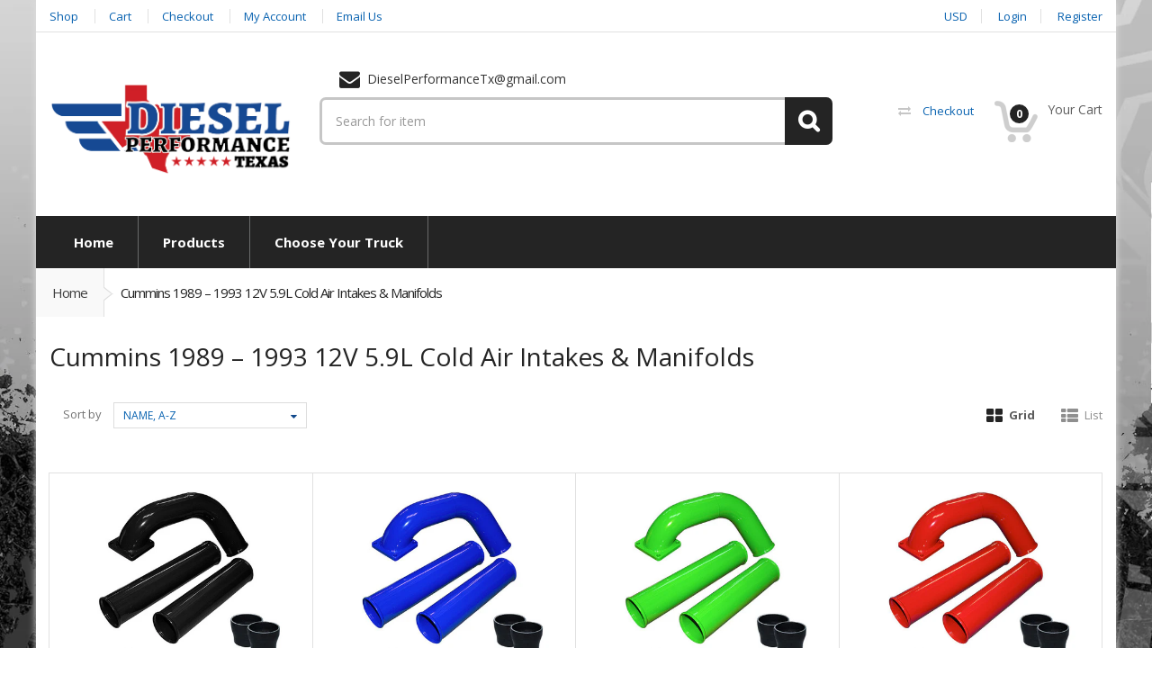

--- FILE ---
content_type: text/html; charset=utf-8
request_url: https://dieselperformancetexas.com/collections/cummins-1989-1993-12v-5-9l-cold-air-intakes
body_size: 22377
content:
<!doctype html>
<!--[if IE 8]><html lang="en" class="ie8 js"> <![endif]-->
<!--[if (gt IE 9)|!(IE)]><!--><html lang="en" class="js"> <!--<![endif]-->
<head>
  <script src='//d1liekpayvooaz.cloudfront.net/apps/customizery/customizery.js?shop=diesel-performance-of-texas.myshopify.com'></script>
  
  <link rel="shortcut icon" href="//dieselperformancetexas.com/cdn/shop/t/2/assets/favicon.png?v=173729767220439394031590777068" type="image/png" />
  
  <meta charset="UTF-8">
  <meta http-equiv="Content-Type" content="text/html; charset=utf-8">
 <meta name="viewport" content="width=device-width, initial-scale=1, minimum-scale=1, maximum-scale=1" />

 
  <link rel="canonical" href="https://dieselperformancetexas.com/collections/cummins-1989-1993-12v-5-9l-cold-air-intakes" />
  
  <meta name="description" content="" />
  

  
  <title> Cummins 1989 – 1993 12V 5.9L Cold Air Intakes &amp; Manifolds &ndash; Diesel Performance Texas </title>
   

  


  <meta property="og:type" content="website" />
  <meta property="og:title" content="Cummins 1989 – 1993 12V 5.9L Cold Air Intakes &amp; Manifolds" />
  



<meta property="og:url" content="https://dieselperformancetexas.com/collections/cummins-1989-1993-12v-5-9l-cold-air-intakes" />
<meta property="og:site_name" content="Diesel Performance Texas" />
  

<link href="//dieselperformancetexas.com/cdn/shop/t/2/assets/jquery-ui.css?v=64611646430117989321455118912" rel="stylesheet" type="text/css" media="all" />

<link href="//dieselperformancetexas.com/cdn/shop/t/2/assets/bootstrap.3x.css?v=108945821467277196061455118908" rel="stylesheet" type="text/css" media="all" />
<link href="//dieselperformancetexas.com/cdn/shop/t/2/assets/jquery.owl.carousel.css?v=42047370958549325251455118920" rel="stylesheet" type="text/css" media="all" />

<link href="//dieselperformancetexas.com/cdn/shop/t/2/assets/jquery.countdown.css?v=13792166135974948241455118912" rel="stylesheet" type="text/css" media="all" />
<link href="//dieselperformancetexas.com/cdn/shop/t/2/assets/normalize.css?v=71575260145120787401455118915" rel="stylesheet" type="text/css" media="all" />
<link href="//dieselperformancetexas.com/cdn/shop/t/2/assets/jquery.jgrowl.css?v=53613590613344368111455118920" rel="stylesheet" type="text/css" media="all" />

<link href="//dieselperformancetexas.com/cdn/shop/t/2/assets/jquery.fancybox-buttons.css?v=29468436117134195971674755401" rel="stylesheet" type="text/css" media="all" />

<link href="//dieselperformancetexas.com/cdn/shop/t/2/assets/animate.min.css?v=120312631238287695991455118906" rel="stylesheet" type="text/css" media="all" />
<link href="//dieselperformancetexas.com/cdn/shop/t/2/assets/animate.css?v=159973102000843651491455118906" rel="stylesheet" type="text/css" media="all" />

<link href="//dieselperformancetexas.com/cdn/shop/t/2/assets/jquery.fancybox.css?v=139494035326053846641674755401" rel="stylesheet" type="text/css" media="all" />
<link href="//dieselperformancetexas.com/cdn/shop/t/2/assets/swatch.css?v=8322830154119205751455118920" rel="stylesheet" type="text/css" media="all" />
<link href="//dieselperformancetexas.com/cdn/shop/t/2/assets/bc.toggle.scss.css?v=70761471456440583991674755402" rel="stylesheet" type="text/css" media="all" />
<link href="//dieselperformancetexas.com/cdn/shop/t/2/assets/bc.global.scss.css?v=10899569595553977161674755401" rel="stylesheet" type="text/css" media="all" />
<link href="//dieselperformancetexas.com/cdn/shop/t/2/assets/bc.style.scss.css?v=62001256058246975491674755401" rel="stylesheet" type="text/css" media="all" />
<link href="//dieselperformancetexas.com/cdn/shop/t/2/assets/bc.responsive.scss.css?v=64436935779037057591674755401" rel="stylesheet" type="text/css" media="all" />

<link href="//dieselperformancetexas.com/cdn/shop/t/2/assets/bc.green.scss.css?v=60763890839832865801455118907" rel="alternate stylesheet" title="Green color" />
<link href="//dieselperformancetexas.com/cdn/shop/t/2/assets/bc.blue.scss.css?v=90533147046636752661455118906" rel="alternate stylesheet" title="Blue color" />
<link href="//dieselperformancetexas.com/cdn/shop/t/2/assets/bc.red.scss.css?v=136471911358615920381455118907" rel="alternate stylesheet" title="Red color" />
<link href="//dieselperformancetexas.com/cdn/shop/t/2/assets/bc.orange.scss.css?v=41642138608142225441455118907" rel="alternate stylesheet" title="Orange color" />
<link href="//dieselperformancetexas.com/cdn/shop/t/2/assets/bc.navy.scss.css?v=113222794316308346741455118907" rel="alternate stylesheet" title="Navy color" />
<link href="//dieselperformancetexas.com/cdn/shop/t/2/assets/bc.dark-green.scss.css?v=57282216918476644301455118906" rel="alternate stylesheet" title="Darkgreen color" />

  
<link href="//fonts.googleapis.com/css?family=Open+Sans:300italic,400italic,600italic,700italic,800italic,400,300,600,700,800" rel='stylesheet' type='text/css'>
<link href="//fonts.googleapis.com/css?family=Open+Sans:300italic,400italic,600italic,700italic,800italic,400,300,600,700,800" rel='stylesheet' type='text/css'>
<link href="//fonts.googleapis.com/css?family=Open+Sans:300italic,400italic,600italic,700italic,800italic,400,300,600,700,800" rel='stylesheet' type='text/css'>
<link href='https://fonts.googleapis.com/css?family=Dancing+Script' rel='stylesheet' type='text/css'>
<link href='https://fonts.googleapis.com/css?family=Montserrat:300italic,400italic,600italic,700italic,800italic,400,300,600,700,800' rel='stylesheet' type='text/css'>
<link rel="stylesheet" href="//maxcdn.bootstrapcdn.com/font-awesome/4.4.0/css/font-awesome.min.css">


  

<script src="//dieselperformancetexas.com/cdn/shop/t/2/assets/jquery-1.9.1.min.js?v=95800296054546268251455118912" ></script>
<script src="//code.jquery.com/ui/1.9.1/jquery-ui.js"></script>

<script src="//dieselperformancetexas.com/cdn/shop/t/2/assets/bootstrap.3x.min.js?v=133551432925901452781455118908" defer></script>

<script src="//dieselperformancetexas.com/cdn/shop/t/2/assets/jquery.easing.1.3.js?v=183302368868080250061455118912" defer></script>

<script src="//dieselperformancetexas.com/cdn/shop/t/2/assets/modernizr.js?v=48376380639843794271455118915"  async></script>

<script src="//dieselperformancetexas.com/cdn/shop/t/2/assets/mobile-detect.min.js?v=97949458827638134951455118915"  defer></script>



<script src="//dieselperformancetexas.com/cdn/shop/t/2/assets/cookies.js?v=152021851494072641811455118910"></script>
<script src="//dieselperformancetexas.com/cdn/shop/t/2/assets/jquery.fancybox.min.js?v=145951643271796414991455118913"></script>
<script src="//dieselperformancetexas.com/cdn/shop/t/2/assets/jquery.jgrowl.min.js?v=87227353252943713011455118913" defer></script>
<script src="//dieselperformancetexas.com/cdn/shop/t/2/assets/jquery.elevatezoom.min.js?v=123601637255686690921455118912" defer></script>
<script src="//dieselperformancetexas.com/cdn/shop/t/2/assets/jquery.owl.carousel.min.js?v=33650824321397007901455118913" defer></script>
<script src="//dieselperformancetexas.com/cdn/shop/t/2/assets/jquery.scrollTo-min.js?v=126306357672223198871455118913" defer></script>
<script src="//dieselperformancetexas.com/cdn/shop/t/2/assets/jquery.serialScroll.js?v=61832677496696963121455118913" defer></script>
<script src="//dieselperformancetexas.com/cdn/shop/t/2/assets/jquery.plugin.js?v=10681318543028800801455118913" defer></script>
<script src="//dieselperformancetexas.com/cdn/shop/t/2/assets/jquery.countdown.js?v=12090125995840752651455118912" defer></script>

<script src="//dieselperformancetexas.com/cdn/shop/t/2/assets/cart.js?v=169366680354182025121455118909" defer></script>
<script src="//dieselperformancetexas.com/cdn/shop/t/2/assets/rivets-cart.min.js?v=49544620901609536631455118916" defer></script>




<script src="//dieselperformancetexas.com/cdn/shop/t/2/assets/bc.ajax-search.js?v=163919341761272132691455118919" defer></script>


<script src="//dieselperformancetexas.com/cdn/shop/t/2/assets/jquery.history.js?v=97881352713305193381455118913" defer></script>
<script src="//dieselperformancetexas.com/cdn/shop/t/2/assets/bc.ajax-filter.js?v=83125834265582506751458532633" defer></script> 




<script src="//dieselperformancetexas.com/cdn/shop/t/2/assets/option_selection.js?v=15895070327792254761455118915" defer></script>
<script src="//dieselperformancetexas.com/cdn/shop/t/2/assets/bc.global.js?v=19987151031462147241455118919" defer></script>
<script src="//dieselperformancetexas.com/cdn/shop/t/2/assets/bc.slider.js?v=21847102460999382501455118919"></script>
<script src="//dieselperformancetexas.com/cdn/shop/t/2/assets/bc.script.js?v=142072255337196727801491321189"></script>



  <script>window.performance && window.performance.mark && window.performance.mark('shopify.content_for_header.start');</script><meta id="shopify-digital-wallet" name="shopify-digital-wallet" content="/11625668/digital_wallets/dialog">
<meta name="shopify-checkout-api-token" content="c001f686c78e09f242265850dd3021af">
<link rel="alternate" type="application/atom+xml" title="Feed" href="/collections/cummins-1989-1993-12v-5-9l-cold-air-intakes.atom" />
<link rel="alternate" type="application/json+oembed" href="https://dieselperformancetexas.com/collections/cummins-1989-1993-12v-5-9l-cold-air-intakes.oembed">
<script async="async" src="/checkouts/internal/preloads.js?locale=en-US"></script>
<link rel="preconnect" href="https://shop.app" crossorigin="anonymous">
<script async="async" src="https://shop.app/checkouts/internal/preloads.js?locale=en-US&shop_id=11625668" crossorigin="anonymous"></script>
<script id="apple-pay-shop-capabilities" type="application/json">{"shopId":11625668,"countryCode":"US","currencyCode":"USD","merchantCapabilities":["supports3DS"],"merchantId":"gid:\/\/shopify\/Shop\/11625668","merchantName":"Diesel Performance Texas","requiredBillingContactFields":["postalAddress","email","phone"],"requiredShippingContactFields":["postalAddress","email","phone"],"shippingType":"shipping","supportedNetworks":["visa","masterCard","amex","discover","elo","jcb"],"total":{"type":"pending","label":"Diesel Performance Texas","amount":"1.00"},"shopifyPaymentsEnabled":true,"supportsSubscriptions":true}</script>
<script id="shopify-features" type="application/json">{"accessToken":"c001f686c78e09f242265850dd3021af","betas":["rich-media-storefront-analytics"],"domain":"dieselperformancetexas.com","predictiveSearch":true,"shopId":11625668,"locale":"en"}</script>
<script>var Shopify = Shopify || {};
Shopify.shop = "diesel-performance-of-texas.myshopify.com";
Shopify.locale = "en";
Shopify.currency = {"active":"USD","rate":"1.0"};
Shopify.country = "US";
Shopify.theme = {"name":"Diesel Performance","id":89539907,"schema_name":null,"schema_version":null,"theme_store_id":null,"role":"main"};
Shopify.theme.handle = "null";
Shopify.theme.style = {"id":null,"handle":null};
Shopify.cdnHost = "dieselperformancetexas.com/cdn";
Shopify.routes = Shopify.routes || {};
Shopify.routes.root = "/";</script>
<script type="module">!function(o){(o.Shopify=o.Shopify||{}).modules=!0}(window);</script>
<script>!function(o){function n(){var o=[];function n(){o.push(Array.prototype.slice.apply(arguments))}return n.q=o,n}var t=o.Shopify=o.Shopify||{};t.loadFeatures=n(),t.autoloadFeatures=n()}(window);</script>
<script>
  window.ShopifyPay = window.ShopifyPay || {};
  window.ShopifyPay.apiHost = "shop.app\/pay";
  window.ShopifyPay.redirectState = null;
</script>
<script id="shop-js-analytics" type="application/json">{"pageType":"collection"}</script>
<script defer="defer" async type="module" src="//dieselperformancetexas.com/cdn/shopifycloud/shop-js/modules/v2/client.init-shop-cart-sync_BdyHc3Nr.en.esm.js"></script>
<script defer="defer" async type="module" src="//dieselperformancetexas.com/cdn/shopifycloud/shop-js/modules/v2/chunk.common_Daul8nwZ.esm.js"></script>
<script type="module">
  await import("//dieselperformancetexas.com/cdn/shopifycloud/shop-js/modules/v2/client.init-shop-cart-sync_BdyHc3Nr.en.esm.js");
await import("//dieselperformancetexas.com/cdn/shopifycloud/shop-js/modules/v2/chunk.common_Daul8nwZ.esm.js");

  window.Shopify.SignInWithShop?.initShopCartSync?.({"fedCMEnabled":true,"windoidEnabled":true});

</script>
<script>
  window.Shopify = window.Shopify || {};
  if (!window.Shopify.featureAssets) window.Shopify.featureAssets = {};
  window.Shopify.featureAssets['shop-js'] = {"shop-cart-sync":["modules/v2/client.shop-cart-sync_QYOiDySF.en.esm.js","modules/v2/chunk.common_Daul8nwZ.esm.js"],"init-fed-cm":["modules/v2/client.init-fed-cm_DchLp9rc.en.esm.js","modules/v2/chunk.common_Daul8nwZ.esm.js"],"shop-button":["modules/v2/client.shop-button_OV7bAJc5.en.esm.js","modules/v2/chunk.common_Daul8nwZ.esm.js"],"init-windoid":["modules/v2/client.init-windoid_DwxFKQ8e.en.esm.js","modules/v2/chunk.common_Daul8nwZ.esm.js"],"shop-cash-offers":["modules/v2/client.shop-cash-offers_DWtL6Bq3.en.esm.js","modules/v2/chunk.common_Daul8nwZ.esm.js","modules/v2/chunk.modal_CQq8HTM6.esm.js"],"shop-toast-manager":["modules/v2/client.shop-toast-manager_CX9r1SjA.en.esm.js","modules/v2/chunk.common_Daul8nwZ.esm.js"],"init-shop-email-lookup-coordinator":["modules/v2/client.init-shop-email-lookup-coordinator_UhKnw74l.en.esm.js","modules/v2/chunk.common_Daul8nwZ.esm.js"],"pay-button":["modules/v2/client.pay-button_DzxNnLDY.en.esm.js","modules/v2/chunk.common_Daul8nwZ.esm.js"],"avatar":["modules/v2/client.avatar_BTnouDA3.en.esm.js"],"init-shop-cart-sync":["modules/v2/client.init-shop-cart-sync_BdyHc3Nr.en.esm.js","modules/v2/chunk.common_Daul8nwZ.esm.js"],"shop-login-button":["modules/v2/client.shop-login-button_D8B466_1.en.esm.js","modules/v2/chunk.common_Daul8nwZ.esm.js","modules/v2/chunk.modal_CQq8HTM6.esm.js"],"init-customer-accounts-sign-up":["modules/v2/client.init-customer-accounts-sign-up_C8fpPm4i.en.esm.js","modules/v2/client.shop-login-button_D8B466_1.en.esm.js","modules/v2/chunk.common_Daul8nwZ.esm.js","modules/v2/chunk.modal_CQq8HTM6.esm.js"],"init-shop-for-new-customer-accounts":["modules/v2/client.init-shop-for-new-customer-accounts_CVTO0Ztu.en.esm.js","modules/v2/client.shop-login-button_D8B466_1.en.esm.js","modules/v2/chunk.common_Daul8nwZ.esm.js","modules/v2/chunk.modal_CQq8HTM6.esm.js"],"init-customer-accounts":["modules/v2/client.init-customer-accounts_dRgKMfrE.en.esm.js","modules/v2/client.shop-login-button_D8B466_1.en.esm.js","modules/v2/chunk.common_Daul8nwZ.esm.js","modules/v2/chunk.modal_CQq8HTM6.esm.js"],"shop-follow-button":["modules/v2/client.shop-follow-button_CkZpjEct.en.esm.js","modules/v2/chunk.common_Daul8nwZ.esm.js","modules/v2/chunk.modal_CQq8HTM6.esm.js"],"lead-capture":["modules/v2/client.lead-capture_BntHBhfp.en.esm.js","modules/v2/chunk.common_Daul8nwZ.esm.js","modules/v2/chunk.modal_CQq8HTM6.esm.js"],"checkout-modal":["modules/v2/client.checkout-modal_CfxcYbTm.en.esm.js","modules/v2/chunk.common_Daul8nwZ.esm.js","modules/v2/chunk.modal_CQq8HTM6.esm.js"],"shop-login":["modules/v2/client.shop-login_Da4GZ2H6.en.esm.js","modules/v2/chunk.common_Daul8nwZ.esm.js","modules/v2/chunk.modal_CQq8HTM6.esm.js"],"payment-terms":["modules/v2/client.payment-terms_MV4M3zvL.en.esm.js","modules/v2/chunk.common_Daul8nwZ.esm.js","modules/v2/chunk.modal_CQq8HTM6.esm.js"]};
</script>
<script>(function() {
  var isLoaded = false;
  function asyncLoad() {
    if (isLoaded) return;
    isLoaded = true;
    var urls = ["\/\/www.powr.io\/powr.js?powr-token=diesel-performance-of-texas.myshopify.com\u0026external-type=shopify\u0026shop=diesel-performance-of-texas.myshopify.com","\/\/d1liekpayvooaz.cloudfront.net\/apps\/customizery\/customizery.js?shop=diesel-performance-of-texas.myshopify.com"];
    for (var i = 0; i < urls.length; i++) {
      var s = document.createElement('script');
      s.type = 'text/javascript';
      s.async = true;
      s.src = urls[i];
      var x = document.getElementsByTagName('script')[0];
      x.parentNode.insertBefore(s, x);
    }
  };
  if(window.attachEvent) {
    window.attachEvent('onload', asyncLoad);
  } else {
    window.addEventListener('load', asyncLoad, false);
  }
})();</script>
<script id="__st">var __st={"a":11625668,"offset":-21600,"reqid":"651cde6d-f8d9-4758-a671-69c7ee637317-1768988581","pageurl":"dieselperformancetexas.com\/collections\/cummins-1989-1993-12v-5-9l-cold-air-intakes","u":"0e62a0633535","p":"collection","rtyp":"collection","rid":213634115};</script>
<script>window.ShopifyPaypalV4VisibilityTracking = true;</script>
<script id="captcha-bootstrap">!function(){'use strict';const t='contact',e='account',n='new_comment',o=[[t,t],['blogs',n],['comments',n],[t,'customer']],c=[[e,'customer_login'],[e,'guest_login'],[e,'recover_customer_password'],[e,'create_customer']],r=t=>t.map((([t,e])=>`form[action*='/${t}']:not([data-nocaptcha='true']) input[name='form_type'][value='${e}']`)).join(','),a=t=>()=>t?[...document.querySelectorAll(t)].map((t=>t.form)):[];function s(){const t=[...o],e=r(t);return a(e)}const i='password',u='form_key',d=['recaptcha-v3-token','g-recaptcha-response','h-captcha-response',i],f=()=>{try{return window.sessionStorage}catch{return}},m='__shopify_v',_=t=>t.elements[u];function p(t,e,n=!1){try{const o=window.sessionStorage,c=JSON.parse(o.getItem(e)),{data:r}=function(t){const{data:e,action:n}=t;return t[m]||n?{data:e,action:n}:{data:t,action:n}}(c);for(const[e,n]of Object.entries(r))t.elements[e]&&(t.elements[e].value=n);n&&o.removeItem(e)}catch(o){console.error('form repopulation failed',{error:o})}}const l='form_type',E='cptcha';function T(t){t.dataset[E]=!0}const w=window,h=w.document,L='Shopify',v='ce_forms',y='captcha';let A=!1;((t,e)=>{const n=(g='f06e6c50-85a8-45c8-87d0-21a2b65856fe',I='https://cdn.shopify.com/shopifycloud/storefront-forms-hcaptcha/ce_storefront_forms_captcha_hcaptcha.v1.5.2.iife.js',D={infoText:'Protected by hCaptcha',privacyText:'Privacy',termsText:'Terms'},(t,e,n)=>{const o=w[L][v],c=o.bindForm;if(c)return c(t,g,e,D).then(n);var r;o.q.push([[t,g,e,D],n]),r=I,A||(h.body.append(Object.assign(h.createElement('script'),{id:'captcha-provider',async:!0,src:r})),A=!0)});var g,I,D;w[L]=w[L]||{},w[L][v]=w[L][v]||{},w[L][v].q=[],w[L][y]=w[L][y]||{},w[L][y].protect=function(t,e){n(t,void 0,e),T(t)},Object.freeze(w[L][y]),function(t,e,n,w,h,L){const[v,y,A,g]=function(t,e,n){const i=e?o:[],u=t?c:[],d=[...i,...u],f=r(d),m=r(i),_=r(d.filter((([t,e])=>n.includes(e))));return[a(f),a(m),a(_),s()]}(w,h,L),I=t=>{const e=t.target;return e instanceof HTMLFormElement?e:e&&e.form},D=t=>v().includes(t);t.addEventListener('submit',(t=>{const e=I(t);if(!e)return;const n=D(e)&&!e.dataset.hcaptchaBound&&!e.dataset.recaptchaBound,o=_(e),c=g().includes(e)&&(!o||!o.value);(n||c)&&t.preventDefault(),c&&!n&&(function(t){try{if(!f())return;!function(t){const e=f();if(!e)return;const n=_(t);if(!n)return;const o=n.value;o&&e.removeItem(o)}(t);const e=Array.from(Array(32),(()=>Math.random().toString(36)[2])).join('');!function(t,e){_(t)||t.append(Object.assign(document.createElement('input'),{type:'hidden',name:u})),t.elements[u].value=e}(t,e),function(t,e){const n=f();if(!n)return;const o=[...t.querySelectorAll(`input[type='${i}']`)].map((({name:t})=>t)),c=[...d,...o],r={};for(const[a,s]of new FormData(t).entries())c.includes(a)||(r[a]=s);n.setItem(e,JSON.stringify({[m]:1,action:t.action,data:r}))}(t,e)}catch(e){console.error('failed to persist form',e)}}(e),e.submit())}));const S=(t,e)=>{t&&!t.dataset[E]&&(n(t,e.some((e=>e===t))),T(t))};for(const o of['focusin','change'])t.addEventListener(o,(t=>{const e=I(t);D(e)&&S(e,y())}));const B=e.get('form_key'),M=e.get(l),P=B&&M;t.addEventListener('DOMContentLoaded',(()=>{const t=y();if(P)for(const e of t)e.elements[l].value===M&&p(e,B);[...new Set([...A(),...v().filter((t=>'true'===t.dataset.shopifyCaptcha))])].forEach((e=>S(e,t)))}))}(h,new URLSearchParams(w.location.search),n,t,e,['guest_login'])})(!0,!0)}();</script>
<script integrity="sha256-4kQ18oKyAcykRKYeNunJcIwy7WH5gtpwJnB7kiuLZ1E=" data-source-attribution="shopify.loadfeatures" defer="defer" src="//dieselperformancetexas.com/cdn/shopifycloud/storefront/assets/storefront/load_feature-a0a9edcb.js" crossorigin="anonymous"></script>
<script crossorigin="anonymous" defer="defer" src="//dieselperformancetexas.com/cdn/shopifycloud/storefront/assets/shopify_pay/storefront-65b4c6d7.js?v=20250812"></script>
<script data-source-attribution="shopify.dynamic_checkout.dynamic.init">var Shopify=Shopify||{};Shopify.PaymentButton=Shopify.PaymentButton||{isStorefrontPortableWallets:!0,init:function(){window.Shopify.PaymentButton.init=function(){};var t=document.createElement("script");t.src="https://dieselperformancetexas.com/cdn/shopifycloud/portable-wallets/latest/portable-wallets.en.js",t.type="module",document.head.appendChild(t)}};
</script>
<script data-source-attribution="shopify.dynamic_checkout.buyer_consent">
  function portableWalletsHideBuyerConsent(e){var t=document.getElementById("shopify-buyer-consent"),n=document.getElementById("shopify-subscription-policy-button");t&&n&&(t.classList.add("hidden"),t.setAttribute("aria-hidden","true"),n.removeEventListener("click",e))}function portableWalletsShowBuyerConsent(e){var t=document.getElementById("shopify-buyer-consent"),n=document.getElementById("shopify-subscription-policy-button");t&&n&&(t.classList.remove("hidden"),t.removeAttribute("aria-hidden"),n.addEventListener("click",e))}window.Shopify?.PaymentButton&&(window.Shopify.PaymentButton.hideBuyerConsent=portableWalletsHideBuyerConsent,window.Shopify.PaymentButton.showBuyerConsent=portableWalletsShowBuyerConsent);
</script>
<script data-source-attribution="shopify.dynamic_checkout.cart.bootstrap">document.addEventListener("DOMContentLoaded",(function(){function t(){return document.querySelector("shopify-accelerated-checkout-cart, shopify-accelerated-checkout")}if(t())Shopify.PaymentButton.init();else{new MutationObserver((function(e,n){t()&&(Shopify.PaymentButton.init(),n.disconnect())})).observe(document.body,{childList:!0,subtree:!0})}}));
</script>
<link id="shopify-accelerated-checkout-styles" rel="stylesheet" media="screen" href="https://dieselperformancetexas.com/cdn/shopifycloud/portable-wallets/latest/accelerated-checkout-backwards-compat.css" crossorigin="anonymous">
<style id="shopify-accelerated-checkout-cart">
        #shopify-buyer-consent {
  margin-top: 1em;
  display: inline-block;
  width: 100%;
}

#shopify-buyer-consent.hidden {
  display: none;
}

#shopify-subscription-policy-button {
  background: none;
  border: none;
  padding: 0;
  text-decoration: underline;
  font-size: inherit;
  cursor: pointer;
}

#shopify-subscription-policy-button::before {
  box-shadow: none;
}

      </style>

<script>window.performance && window.performance.mark && window.performance.mark('shopify.content_for_header.end');</script>

<meta property="og:image" content="https://cdn.shopify.com/s/files/1/1162/5668/collections/cummins-manifolds.jpg?v=1461329824" />
<meta property="og:image:secure_url" content="https://cdn.shopify.com/s/files/1/1162/5668/collections/cummins-manifolds.jpg?v=1461329824" />
<meta property="og:image:width" content="600" />
<meta property="og:image:height" content="600" />
<meta property="og:image:alt" content="Cummins 1989 – 1993 12V 5.9L   Cold Air Intakes & Manifolds" />
<link href="https://monorail-edge.shopifysvc.com" rel="dns-prefetch">
<script>(function(){if ("sendBeacon" in navigator && "performance" in window) {try {var session_token_from_headers = performance.getEntriesByType('navigation')[0].serverTiming.find(x => x.name == '_s').description;} catch {var session_token_from_headers = undefined;}var session_cookie_matches = document.cookie.match(/_shopify_s=([^;]*)/);var session_token_from_cookie = session_cookie_matches && session_cookie_matches.length === 2 ? session_cookie_matches[1] : "";var session_token = session_token_from_headers || session_token_from_cookie || "";function handle_abandonment_event(e) {var entries = performance.getEntries().filter(function(entry) {return /monorail-edge.shopifysvc.com/.test(entry.name);});if (!window.abandonment_tracked && entries.length === 0) {window.abandonment_tracked = true;var currentMs = Date.now();var navigation_start = performance.timing.navigationStart;var payload = {shop_id: 11625668,url: window.location.href,navigation_start,duration: currentMs - navigation_start,session_token,page_type: "collection"};window.navigator.sendBeacon("https://monorail-edge.shopifysvc.com/v1/produce", JSON.stringify({schema_id: "online_store_buyer_site_abandonment/1.1",payload: payload,metadata: {event_created_at_ms: currentMs,event_sent_at_ms: currentMs}}));}}window.addEventListener('pagehide', handle_abandonment_event);}}());</script>
<script id="web-pixels-manager-setup">(function e(e,d,r,n,o){if(void 0===o&&(o={}),!Boolean(null===(a=null===(i=window.Shopify)||void 0===i?void 0:i.analytics)||void 0===a?void 0:a.replayQueue)){var i,a;window.Shopify=window.Shopify||{};var t=window.Shopify;t.analytics=t.analytics||{};var s=t.analytics;s.replayQueue=[],s.publish=function(e,d,r){return s.replayQueue.push([e,d,r]),!0};try{self.performance.mark("wpm:start")}catch(e){}var l=function(){var e={modern:/Edge?\/(1{2}[4-9]|1[2-9]\d|[2-9]\d{2}|\d{4,})\.\d+(\.\d+|)|Firefox\/(1{2}[4-9]|1[2-9]\d|[2-9]\d{2}|\d{4,})\.\d+(\.\d+|)|Chrom(ium|e)\/(9{2}|\d{3,})\.\d+(\.\d+|)|(Maci|X1{2}).+ Version\/(15\.\d+|(1[6-9]|[2-9]\d|\d{3,})\.\d+)([,.]\d+|)( \(\w+\)|)( Mobile\/\w+|) Safari\/|Chrome.+OPR\/(9{2}|\d{3,})\.\d+\.\d+|(CPU[ +]OS|iPhone[ +]OS|CPU[ +]iPhone|CPU IPhone OS|CPU iPad OS)[ +]+(15[._]\d+|(1[6-9]|[2-9]\d|\d{3,})[._]\d+)([._]\d+|)|Android:?[ /-](13[3-9]|1[4-9]\d|[2-9]\d{2}|\d{4,})(\.\d+|)(\.\d+|)|Android.+Firefox\/(13[5-9]|1[4-9]\d|[2-9]\d{2}|\d{4,})\.\d+(\.\d+|)|Android.+Chrom(ium|e)\/(13[3-9]|1[4-9]\d|[2-9]\d{2}|\d{4,})\.\d+(\.\d+|)|SamsungBrowser\/([2-9]\d|\d{3,})\.\d+/,legacy:/Edge?\/(1[6-9]|[2-9]\d|\d{3,})\.\d+(\.\d+|)|Firefox\/(5[4-9]|[6-9]\d|\d{3,})\.\d+(\.\d+|)|Chrom(ium|e)\/(5[1-9]|[6-9]\d|\d{3,})\.\d+(\.\d+|)([\d.]+$|.*Safari\/(?![\d.]+ Edge\/[\d.]+$))|(Maci|X1{2}).+ Version\/(10\.\d+|(1[1-9]|[2-9]\d|\d{3,})\.\d+)([,.]\d+|)( \(\w+\)|)( Mobile\/\w+|) Safari\/|Chrome.+OPR\/(3[89]|[4-9]\d|\d{3,})\.\d+\.\d+|(CPU[ +]OS|iPhone[ +]OS|CPU[ +]iPhone|CPU IPhone OS|CPU iPad OS)[ +]+(10[._]\d+|(1[1-9]|[2-9]\d|\d{3,})[._]\d+)([._]\d+|)|Android:?[ /-](13[3-9]|1[4-9]\d|[2-9]\d{2}|\d{4,})(\.\d+|)(\.\d+|)|Mobile Safari.+OPR\/([89]\d|\d{3,})\.\d+\.\d+|Android.+Firefox\/(13[5-9]|1[4-9]\d|[2-9]\d{2}|\d{4,})\.\d+(\.\d+|)|Android.+Chrom(ium|e)\/(13[3-9]|1[4-9]\d|[2-9]\d{2}|\d{4,})\.\d+(\.\d+|)|Android.+(UC? ?Browser|UCWEB|U3)[ /]?(15\.([5-9]|\d{2,})|(1[6-9]|[2-9]\d|\d{3,})\.\d+)\.\d+|SamsungBrowser\/(5\.\d+|([6-9]|\d{2,})\.\d+)|Android.+MQ{2}Browser\/(14(\.(9|\d{2,})|)|(1[5-9]|[2-9]\d|\d{3,})(\.\d+|))(\.\d+|)|K[Aa][Ii]OS\/(3\.\d+|([4-9]|\d{2,})\.\d+)(\.\d+|)/},d=e.modern,r=e.legacy,n=navigator.userAgent;return n.match(d)?"modern":n.match(r)?"legacy":"unknown"}(),u="modern"===l?"modern":"legacy",c=(null!=n?n:{modern:"",legacy:""})[u],f=function(e){return[e.baseUrl,"/wpm","/b",e.hashVersion,"modern"===e.buildTarget?"m":"l",".js"].join("")}({baseUrl:d,hashVersion:r,buildTarget:u}),m=function(e){var d=e.version,r=e.bundleTarget,n=e.surface,o=e.pageUrl,i=e.monorailEndpoint;return{emit:function(e){var a=e.status,t=e.errorMsg,s=(new Date).getTime(),l=JSON.stringify({metadata:{event_sent_at_ms:s},events:[{schema_id:"web_pixels_manager_load/3.1",payload:{version:d,bundle_target:r,page_url:o,status:a,surface:n,error_msg:t},metadata:{event_created_at_ms:s}}]});if(!i)return console&&console.warn&&console.warn("[Web Pixels Manager] No Monorail endpoint provided, skipping logging."),!1;try{return self.navigator.sendBeacon.bind(self.navigator)(i,l)}catch(e){}var u=new XMLHttpRequest;try{return u.open("POST",i,!0),u.setRequestHeader("Content-Type","text/plain"),u.send(l),!0}catch(e){return console&&console.warn&&console.warn("[Web Pixels Manager] Got an unhandled error while logging to Monorail."),!1}}}}({version:r,bundleTarget:l,surface:e.surface,pageUrl:self.location.href,monorailEndpoint:e.monorailEndpoint});try{o.browserTarget=l,function(e){var d=e.src,r=e.async,n=void 0===r||r,o=e.onload,i=e.onerror,a=e.sri,t=e.scriptDataAttributes,s=void 0===t?{}:t,l=document.createElement("script"),u=document.querySelector("head"),c=document.querySelector("body");if(l.async=n,l.src=d,a&&(l.integrity=a,l.crossOrigin="anonymous"),s)for(var f in s)if(Object.prototype.hasOwnProperty.call(s,f))try{l.dataset[f]=s[f]}catch(e){}if(o&&l.addEventListener("load",o),i&&l.addEventListener("error",i),u)u.appendChild(l);else{if(!c)throw new Error("Did not find a head or body element to append the script");c.appendChild(l)}}({src:f,async:!0,onload:function(){if(!function(){var e,d;return Boolean(null===(d=null===(e=window.Shopify)||void 0===e?void 0:e.analytics)||void 0===d?void 0:d.initialized)}()){var d=window.webPixelsManager.init(e)||void 0;if(d){var r=window.Shopify.analytics;r.replayQueue.forEach((function(e){var r=e[0],n=e[1],o=e[2];d.publishCustomEvent(r,n,o)})),r.replayQueue=[],r.publish=d.publishCustomEvent,r.visitor=d.visitor,r.initialized=!0}}},onerror:function(){return m.emit({status:"failed",errorMsg:"".concat(f," has failed to load")})},sri:function(e){var d=/^sha384-[A-Za-z0-9+/=]+$/;return"string"==typeof e&&d.test(e)}(c)?c:"",scriptDataAttributes:o}),m.emit({status:"loading"})}catch(e){m.emit({status:"failed",errorMsg:(null==e?void 0:e.message)||"Unknown error"})}}})({shopId: 11625668,storefrontBaseUrl: "https://dieselperformancetexas.com",extensionsBaseUrl: "https://extensions.shopifycdn.com/cdn/shopifycloud/web-pixels-manager",monorailEndpoint: "https://monorail-edge.shopifysvc.com/unstable/produce_batch",surface: "storefront-renderer",enabledBetaFlags: ["2dca8a86"],webPixelsConfigList: [{"id":"82411742","eventPayloadVersion":"v1","runtimeContext":"LAX","scriptVersion":"1","type":"CUSTOM","privacyPurposes":["ANALYTICS"],"name":"Google Analytics tag (migrated)"},{"id":"shopify-app-pixel","configuration":"{}","eventPayloadVersion":"v1","runtimeContext":"STRICT","scriptVersion":"0450","apiClientId":"shopify-pixel","type":"APP","privacyPurposes":["ANALYTICS","MARKETING"]},{"id":"shopify-custom-pixel","eventPayloadVersion":"v1","runtimeContext":"LAX","scriptVersion":"0450","apiClientId":"shopify-pixel","type":"CUSTOM","privacyPurposes":["ANALYTICS","MARKETING"]}],isMerchantRequest: false,initData: {"shop":{"name":"Diesel Performance Texas","paymentSettings":{"currencyCode":"USD"},"myshopifyDomain":"diesel-performance-of-texas.myshopify.com","countryCode":"US","storefrontUrl":"https:\/\/dieselperformancetexas.com"},"customer":null,"cart":null,"checkout":null,"productVariants":[],"purchasingCompany":null},},"https://dieselperformancetexas.com/cdn","fcfee988w5aeb613cpc8e4bc33m6693e112",{"modern":"","legacy":""},{"shopId":"11625668","storefrontBaseUrl":"https:\/\/dieselperformancetexas.com","extensionBaseUrl":"https:\/\/extensions.shopifycdn.com\/cdn\/shopifycloud\/web-pixels-manager","surface":"storefront-renderer","enabledBetaFlags":"[\"2dca8a86\"]","isMerchantRequest":"false","hashVersion":"fcfee988w5aeb613cpc8e4bc33m6693e112","publish":"custom","events":"[[\"page_viewed\",{}],[\"collection_viewed\",{\"collection\":{\"id\":\"213634115\",\"title\":\"Cummins 1989 – 1993 12V 5.9L   Cold Air Intakes \u0026 Manifolds\",\"productVariants\":[{\"price\":{\"amount\":525.0,\"currencyCode\":\"USD\"},\"product\":{\"title\":\"Pusher Pre and Post Intercooler Intake System for 1991.5-1993 Dodge Cummins 12v  (Black)\",\"vendor\":\"Diesel Performance of Texas\",\"id\":\"6201890691\",\"untranslatedTitle\":\"Pusher Pre and Post Intercooler Intake System for 1991.5-1993 Dodge Cummins 12v  (Black)\",\"url\":\"\/products\/copy-of-pusher-3-5-mega-intake-system-with-3-5-intercooler-tubes-1994-1996-dodge-cummins-purple\",\"type\":\"\"},\"id\":\"19179366659\",\"image\":{\"src\":\"\/\/dieselperformancetexas.com\/cdn\/shop\/products\/12vs1gIC_kit_Black_Pusher.1.jpg?v=1461114058\"},\"sku\":\"\",\"title\":\"Default Title\",\"untranslatedTitle\":\"Default Title\"},{\"price\":{\"amount\":525.0,\"currencyCode\":\"USD\"},\"product\":{\"title\":\"Pusher Pre and Post Intercooler Intake System for 1991.5-1993 Dodge Cummins 12v  (Blue)\",\"vendor\":\"Diesel Performance of Texas\",\"id\":\"6201927491\",\"untranslatedTitle\":\"Pusher Pre and Post Intercooler Intake System for 1991.5-1993 Dodge Cummins 12v  (Blue)\",\"url\":\"\/products\/copy-of-pusher-pre-and-post-intercooler-intake-system-for-1991-5-1993-dodge-cummins-12v-yellow\",\"type\":\"\"},\"id\":\"19179446403\",\"image\":{\"src\":\"\/\/dieselperformancetexas.com\/cdn\/shop\/products\/12vs1gIC_kit_Blue_Pusher.1.jpg?v=1461114143\"},\"sku\":\"\",\"title\":\"Default Title\",\"untranslatedTitle\":\"Default Title\"},{\"price\":{\"amount\":530.0,\"currencyCode\":\"USD\"},\"product\":{\"title\":\"Pusher Pre and Post Intercooler Intake System for 1991.5-1993 Dodge Cummins 12v  (Green)\",\"vendor\":\"Diesel Performance of Texas\",\"id\":\"6201952963\",\"untranslatedTitle\":\"Pusher Pre and Post Intercooler Intake System for 1991.5-1993 Dodge Cummins 12v  (Green)\",\"url\":\"\/products\/copy-of-pusher-pre-and-post-intercooler-intake-system-for-1991-5-1993-dodge-cummins-12v-red\",\"type\":\"\"},\"id\":\"19179503171\",\"image\":{\"src\":\"\/\/dieselperformancetexas.com\/cdn\/shop\/products\/12vs1gIC_kit_Green_Pusher.1.jpg?v=1461114393\"},\"sku\":\"\",\"title\":\"Default Title\",\"untranslatedTitle\":\"Default Title\"},{\"price\":{\"amount\":525.0,\"currencyCode\":\"USD\"},\"product\":{\"title\":\"Pusher Pre and Post Intercooler Intake System for 1991.5-1993 Dodge Cummins 12v  (Red)\",\"vendor\":\"Diesel Performance of Texas\",\"id\":\"6201940355\",\"untranslatedTitle\":\"Pusher Pre and Post Intercooler Intake System for 1991.5-1993 Dodge Cummins 12v  (Red)\",\"url\":\"\/products\/copy-of-pusher-pre-and-post-intercooler-intake-system-for-1991-5-1993-dodge-cummins-12v-orange\",\"type\":\"\"},\"id\":\"19179475395\",\"image\":{\"src\":\"\/\/dieselperformancetexas.com\/cdn\/shop\/products\/12vs1gIC_kit_Red_Pusher.1.jpg?v=1461114275\"},\"sku\":\"\",\"title\":\"Default Title\",\"untranslatedTitle\":\"Default Title\"},{\"price\":{\"amount\":525.0,\"currencyCode\":\"USD\"},\"product\":{\"title\":\"Pusher Pre and Post Intercooler Intake System for 1991.5-1993 Dodge Cummins 12v  (Yellow)\",\"vendor\":\"Diesel Performance of Texas\",\"id\":\"6201922883\",\"untranslatedTitle\":\"Pusher Pre and Post Intercooler Intake System for 1991.5-1993 Dodge Cummins 12v  (Yellow)\",\"url\":\"\/products\/copy-of-pusher-pre-and-post-intercooler-intake-system-for-1991-5-1993-dodge-cummins-12v-black\",\"type\":\"\"},\"id\":\"19179437763\",\"image\":{\"src\":\"\/\/dieselperformancetexas.com\/cdn\/shop\/products\/12vs1gIC_kit_Yellow_Pusher.1.jpg?v=1461114099\"},\"sku\":\"\",\"title\":\"Default Title\",\"untranslatedTitle\":\"Default Title\"}]}}]]"});</script><script>
  window.ShopifyAnalytics = window.ShopifyAnalytics || {};
  window.ShopifyAnalytics.meta = window.ShopifyAnalytics.meta || {};
  window.ShopifyAnalytics.meta.currency = 'USD';
  var meta = {"products":[{"id":6201890691,"gid":"gid:\/\/shopify\/Product\/6201890691","vendor":"Diesel Performance of Texas","type":"","handle":"copy-of-pusher-3-5-mega-intake-system-with-3-5-intercooler-tubes-1994-1996-dodge-cummins-purple","variants":[{"id":19179366659,"price":52500,"name":"Pusher Pre and Post Intercooler Intake System for 1991.5-1993 Dodge Cummins 12v  (Black)","public_title":null,"sku":""}],"remote":false},{"id":6201927491,"gid":"gid:\/\/shopify\/Product\/6201927491","vendor":"Diesel Performance of Texas","type":"","handle":"copy-of-pusher-pre-and-post-intercooler-intake-system-for-1991-5-1993-dodge-cummins-12v-yellow","variants":[{"id":19179446403,"price":52500,"name":"Pusher Pre and Post Intercooler Intake System for 1991.5-1993 Dodge Cummins 12v  (Blue)","public_title":null,"sku":""}],"remote":false},{"id":6201952963,"gid":"gid:\/\/shopify\/Product\/6201952963","vendor":"Diesel Performance of Texas","type":"","handle":"copy-of-pusher-pre-and-post-intercooler-intake-system-for-1991-5-1993-dodge-cummins-12v-red","variants":[{"id":19179503171,"price":53000,"name":"Pusher Pre and Post Intercooler Intake System for 1991.5-1993 Dodge Cummins 12v  (Green)","public_title":null,"sku":""}],"remote":false},{"id":6201940355,"gid":"gid:\/\/shopify\/Product\/6201940355","vendor":"Diesel Performance of Texas","type":"","handle":"copy-of-pusher-pre-and-post-intercooler-intake-system-for-1991-5-1993-dodge-cummins-12v-orange","variants":[{"id":19179475395,"price":52500,"name":"Pusher Pre and Post Intercooler Intake System for 1991.5-1993 Dodge Cummins 12v  (Red)","public_title":null,"sku":""}],"remote":false},{"id":6201922883,"gid":"gid:\/\/shopify\/Product\/6201922883","vendor":"Diesel Performance of Texas","type":"","handle":"copy-of-pusher-pre-and-post-intercooler-intake-system-for-1991-5-1993-dodge-cummins-12v-black","variants":[{"id":19179437763,"price":52500,"name":"Pusher Pre and Post Intercooler Intake System for 1991.5-1993 Dodge Cummins 12v  (Yellow)","public_title":null,"sku":""}],"remote":false}],"page":{"pageType":"collection","resourceType":"collection","resourceId":213634115,"requestId":"651cde6d-f8d9-4758-a671-69c7ee637317-1768988581"}};
  for (var attr in meta) {
    window.ShopifyAnalytics.meta[attr] = meta[attr];
  }
</script>
<script class="analytics">
  (function () {
    var customDocumentWrite = function(content) {
      var jquery = null;

      if (window.jQuery) {
        jquery = window.jQuery;
      } else if (window.Checkout && window.Checkout.$) {
        jquery = window.Checkout.$;
      }

      if (jquery) {
        jquery('body').append(content);
      }
    };

    var hasLoggedConversion = function(token) {
      if (token) {
        return document.cookie.indexOf('loggedConversion=' + token) !== -1;
      }
      return false;
    }

    var setCookieIfConversion = function(token) {
      if (token) {
        var twoMonthsFromNow = new Date(Date.now());
        twoMonthsFromNow.setMonth(twoMonthsFromNow.getMonth() + 2);

        document.cookie = 'loggedConversion=' + token + '; expires=' + twoMonthsFromNow;
      }
    }

    var trekkie = window.ShopifyAnalytics.lib = window.trekkie = window.trekkie || [];
    if (trekkie.integrations) {
      return;
    }
    trekkie.methods = [
      'identify',
      'page',
      'ready',
      'track',
      'trackForm',
      'trackLink'
    ];
    trekkie.factory = function(method) {
      return function() {
        var args = Array.prototype.slice.call(arguments);
        args.unshift(method);
        trekkie.push(args);
        return trekkie;
      };
    };
    for (var i = 0; i < trekkie.methods.length; i++) {
      var key = trekkie.methods[i];
      trekkie[key] = trekkie.factory(key);
    }
    trekkie.load = function(config) {
      trekkie.config = config || {};
      trekkie.config.initialDocumentCookie = document.cookie;
      var first = document.getElementsByTagName('script')[0];
      var script = document.createElement('script');
      script.type = 'text/javascript';
      script.onerror = function(e) {
        var scriptFallback = document.createElement('script');
        scriptFallback.type = 'text/javascript';
        scriptFallback.onerror = function(error) {
                var Monorail = {
      produce: function produce(monorailDomain, schemaId, payload) {
        var currentMs = new Date().getTime();
        var event = {
          schema_id: schemaId,
          payload: payload,
          metadata: {
            event_created_at_ms: currentMs,
            event_sent_at_ms: currentMs
          }
        };
        return Monorail.sendRequest("https://" + monorailDomain + "/v1/produce", JSON.stringify(event));
      },
      sendRequest: function sendRequest(endpointUrl, payload) {
        // Try the sendBeacon API
        if (window && window.navigator && typeof window.navigator.sendBeacon === 'function' && typeof window.Blob === 'function' && !Monorail.isIos12()) {
          var blobData = new window.Blob([payload], {
            type: 'text/plain'
          });

          if (window.navigator.sendBeacon(endpointUrl, blobData)) {
            return true;
          } // sendBeacon was not successful

        } // XHR beacon

        var xhr = new XMLHttpRequest();

        try {
          xhr.open('POST', endpointUrl);
          xhr.setRequestHeader('Content-Type', 'text/plain');
          xhr.send(payload);
        } catch (e) {
          console.log(e);
        }

        return false;
      },
      isIos12: function isIos12() {
        return window.navigator.userAgent.lastIndexOf('iPhone; CPU iPhone OS 12_') !== -1 || window.navigator.userAgent.lastIndexOf('iPad; CPU OS 12_') !== -1;
      }
    };
    Monorail.produce('monorail-edge.shopifysvc.com',
      'trekkie_storefront_load_errors/1.1',
      {shop_id: 11625668,
      theme_id: 89539907,
      app_name: "storefront",
      context_url: window.location.href,
      source_url: "//dieselperformancetexas.com/cdn/s/trekkie.storefront.cd680fe47e6c39ca5d5df5f0a32d569bc48c0f27.min.js"});

        };
        scriptFallback.async = true;
        scriptFallback.src = '//dieselperformancetexas.com/cdn/s/trekkie.storefront.cd680fe47e6c39ca5d5df5f0a32d569bc48c0f27.min.js';
        first.parentNode.insertBefore(scriptFallback, first);
      };
      script.async = true;
      script.src = '//dieselperformancetexas.com/cdn/s/trekkie.storefront.cd680fe47e6c39ca5d5df5f0a32d569bc48c0f27.min.js';
      first.parentNode.insertBefore(script, first);
    };
    trekkie.load(
      {"Trekkie":{"appName":"storefront","development":false,"defaultAttributes":{"shopId":11625668,"isMerchantRequest":null,"themeId":89539907,"themeCityHash":"3021325060578236548","contentLanguage":"en","currency":"USD","eventMetadataId":"c018a128-bf44-4a11-9227-6eff46a6733b"},"isServerSideCookieWritingEnabled":true,"monorailRegion":"shop_domain","enabledBetaFlags":["65f19447"]},"Session Attribution":{},"S2S":{"facebookCapiEnabled":false,"source":"trekkie-storefront-renderer","apiClientId":580111}}
    );

    var loaded = false;
    trekkie.ready(function() {
      if (loaded) return;
      loaded = true;

      window.ShopifyAnalytics.lib = window.trekkie;

      var originalDocumentWrite = document.write;
      document.write = customDocumentWrite;
      try { window.ShopifyAnalytics.merchantGoogleAnalytics.call(this); } catch(error) {};
      document.write = originalDocumentWrite;

      window.ShopifyAnalytics.lib.page(null,{"pageType":"collection","resourceType":"collection","resourceId":213634115,"requestId":"651cde6d-f8d9-4758-a671-69c7ee637317-1768988581","shopifyEmitted":true});

      var match = window.location.pathname.match(/checkouts\/(.+)\/(thank_you|post_purchase)/)
      var token = match? match[1]: undefined;
      if (!hasLoggedConversion(token)) {
        setCookieIfConversion(token);
        window.ShopifyAnalytics.lib.track("Viewed Product Category",{"currency":"USD","category":"Collection: cummins-1989-1993-12v-5-9l-cold-air-intakes","collectionName":"cummins-1989-1993-12v-5-9l-cold-air-intakes","collectionId":213634115,"nonInteraction":true},undefined,undefined,{"shopifyEmitted":true});
      }
    });


        var eventsListenerScript = document.createElement('script');
        eventsListenerScript.async = true;
        eventsListenerScript.src = "//dieselperformancetexas.com/cdn/shopifycloud/storefront/assets/shop_events_listener-3da45d37.js";
        document.getElementsByTagName('head')[0].appendChild(eventsListenerScript);

})();</script>
  <script>
  if (!window.ga || (window.ga && typeof window.ga !== 'function')) {
    window.ga = function ga() {
      (window.ga.q = window.ga.q || []).push(arguments);
      if (window.Shopify && window.Shopify.analytics && typeof window.Shopify.analytics.publish === 'function') {
        window.Shopify.analytics.publish("ga_stub_called", {}, {sendTo: "google_osp_migration"});
      }
      console.error("Shopify's Google Analytics stub called with:", Array.from(arguments), "\nSee https://help.shopify.com/manual/promoting-marketing/pixels/pixel-migration#google for more information.");
    };
    if (window.Shopify && window.Shopify.analytics && typeof window.Shopify.analytics.publish === 'function') {
      window.Shopify.analytics.publish("ga_stub_initialized", {}, {sendTo: "google_osp_migration"});
    }
  }
</script>
<script
  defer
  src="https://dieselperformancetexas.com/cdn/shopifycloud/perf-kit/shopify-perf-kit-3.0.4.min.js"
  data-application="storefront-renderer"
  data-shop-id="11625668"
  data-render-region="gcp-us-central1"
  data-page-type="collection"
  data-theme-instance-id="89539907"
  data-theme-name=""
  data-theme-version=""
  data-monorail-region="shop_domain"
  data-resource-timing-sampling-rate="10"
  data-shs="true"
  data-shs-beacon="true"
  data-shs-export-with-fetch="true"
  data-shs-logs-sample-rate="1"
  data-shs-beacon-endpoint="https://dieselperformancetexas.com/api/collect"
></script>
</head>

<body class="templateCollection">
  
  
  <!-- Begin Loader -->
  
  
  
  <!-- End Loader -->
  
  
  <div class="boxes-wrapper header-style-2">
    
    <!-- Begin Menu Mobile-->
<div class="mobile-version visible-xs visible-sm">
  <div class="menu-mobile navbar">
    <div class="nav-collapse is-mobile-nav">
      <ul class="main-nav">
        <li class="li-on-mobile">
          <span>All Department</span>
        </li>
        
        

  <li class="">
    <a href="/">
      <span>Home</span>
    </a>
  </li>



        
        

  <li class="">
    <a href="/collections/all">
      <span>Products</span>
    </a>
  </li>



        
        


  

	

    
	  
      

      
        

        
        
        

	
      <li class="dropdown mega-menu">
        <a href="/collections/all" class="dropdown-link">
          <span>Choose Your Truck</span>
        </a>

        
        <span class="expand">
          <i class="fa fa-angle-right hidden-xs hidden-sm"></i>
          <i class="fa fa-plus visible-xs visible-sm"></i>
        </span>
        

        











<div class="dropdown-menu dropdown-menu-1 column-4" style="min-height: 300px; background:url(//dieselperformancetexas.com/cdn/shop/t/2/assets/mega_menu_bg_img_1.jpg?v=170523079105619338911610996691) no-repeat top right #fff;;">
  <div class="row">
    
    
    
      

      

      	
    	
    
    	<div class="mega-col mega-col-1 col-sm-3">
          
          
          	
          	
            <div class="dropdown mega-sub-link">
              <a href="#">
                <span>Duramax</span>
              </a>
              
              <span class="expand">
                <i class="fa fa-angle-right hidden-xs hidden-sm"></i>
                <i class="fa fa-plus visible-xs visible-sm"></i>
              </span>
              
              <ul class="dropdown-menu dropdown-menu-sub">
                
                <li>


<ul class="list">

  <img src="https://cdn.shopify.com/s/files/1/1162/5668/t/2/assets/duramax.jpg?18108720019024615809"><br>
 <br> 
<li><a href="/pages/duramax-2001-2004-lb7">Duramax 2001 – 2004 LB7</a></li>
<li><a href="/pages/duramax-2004-5-2005-lly">Duramax 2004.5 – 2005 LLY</a></li>
<li><a href="/pages/duramax-2006-2007-lbz">Duramax 2006 – 2007 LBZ</a></li>
<li><a href="/pages/duramax-2007-5-2010-lmm">Duramax 2007.5 – 2010 LMM</a></li>
<li><a href="/pages/duramax-2011-2016-lml">Duramax 2011 – 2016 LML</a></li>
<li><a href="/pages/duramax-2017-2018-l5p">Duramax 2017 – Present</a></li>
</ul>

</li>
              </ul>
            </div>
          
          
          
    	</div>

      
    
    
    
      

      

      	
    	
    
    	<div class="mega-col mega-col-2 col-sm-3">
          
          
          	
          	
            <div class="dropdown mega-sub-link">
              <a href="#">
                <span>Cummins</span>
              </a>
              
              <span class="expand">
                <i class="fa fa-angle-right hidden-xs hidden-sm"></i>
                <i class="fa fa-plus visible-xs visible-sm"></i>
              </span>
              
              <ul class="dropdown-menu dropdown-menu-sub">
                
                <li>
<ul class="list">

<img src="https://cdn.shopify.com/s/files/1/1162/5668/t/2/assets/cummins.jpg?8773994109849283992"><br>
 <br> 
<li><a href="/pages/cummins-1989-1993-12v-5-9l">Cummins 1989 – 1993 12V 5.9L</a></li>
<li><a href="/pages/cummins-1994-1998-12v-5-9l">Cummins 1994 – 1998 12V 5.9L</a></li>
<li><a href="/pages/cummins-1998-2002-24v-5-9l">Cummins 1998 – 2002 24V 5.9L</a></li>
<li><a href="/pages/cummins-2003-2004-5-9l">Cummins 2003 – 2004 5.9L</a></li>
<li><a href="/pages/cummins-2004-5-2005-5-9l">Cummins 2004.5 – 2005 5.9L</a></li>
<li><a href="/pages/cummins-2006-2007-5-9l">Cummins 2006 – 2007 5.9L</a></li>
<li><a href="/pages/cummins-2007-5-2009-6-7l">Cummins 2007.5 – 2009 6.7L</a></li>
<li><a href="/pages/cummins-2010-2012-6-7l">Cummins 2010 – 2012 6.7L</a></li>
<li><a href="/pages/cummins-2013-2016-6-7l">Cummins 2013 – 2018 6.7L</a></li>
<li><a href="/pages/cummins-2020-present">Cummins 2019 - Present</a></li>
</ul> 

 </li>
              </ul>
            </div>
          
          
          
    	</div>

      
    
    
    
      

      

      	
    	
    
    	<div class="mega-col mega-col-3 col-sm-3">
          
          
          	
          	
            <div class="dropdown mega-sub-link">
              <a href="#">
                <span>Powerstroke</span>
              </a>
              
              <span class="expand">
                <i class="fa fa-angle-right hidden-xs hidden-sm"></i>
                <i class="fa fa-plus visible-xs visible-sm"></i>
              </span>
              
              <ul class="dropdown-menu dropdown-menu-sub">
                
                <li>

<ul class="list">

<img src="https://cdn.shopify.com/s/files/1/1162/5668/t/2/assets/powerstroke.jpg?6163718927828093284"><br>
 <br> 
  
<li><a href="/pages/powerstroke-2003-2007-6-0l">Powerstroke 2003-2007 6.0L</a></li>
<li><a href="/pages/powerstroke-2007-2010-6-4l">Powerstroke 2007-2010 6.4L</a></li>
<li><a href="/pages/powerstroke-2011-2014-6-7l">Powerstroke 2011-2014 6.7L</a></li>
<li><a href="/pages/powerstroke-2015-2016-6-7l">Powerstroke 2015-Present</a></li>
</ul>


</li>
              </ul>
            </div>
          
          
          
    	</div>

      
    
    
    
      

      
    
    

  </div>
</div>
      </li>

	

  



        
      </ul>  
    </div>
  </div>
</div>
<!-- End Menu Mobile-->
    
    <div id="page-body" class="boxes">

      
      <!-- Begin Header -->
      
      <header class="header-content">
        <!-- Begin Top Bar Mobile -->

<div class="top-bar-mobile visible-xs">
  <ul class="list-inline">
    <li>
      <a href="/" title="Diesel Performance Texas"><i class="fa fa-home"></i></a>
    </li>
       <li>
      <a href="mailto:DieselPerformanceTX@gmail.com" title="Email-Us"><i class="fa fa-envelope"></i></a>
    </li>
    
    
    
    
    
    
    <li class="currency dropdown-parent uppercase currency-block">
  <a class="currency_wrapper dropdown-toggle" href="javascript:;" data-toggle="dropdown">
    <span class="currency_code"><i class="flag-usd"></i>USD</span>
      
  </a>
  
  

  <select class="currencies_src hide" name="currencies">
    
    
    <option value="USD" selected="selected">USD</option>
    
    
    
  </select>
</li>

    
    

      
      <li>
        <a href="/account/login" title="Login">
          <i class="fa fa-user"></i>
        </a>
      </li>
      

    

  </ul>
</div>

<!-- End Top Bar Mobile -->


<!-- Begin Top Bar -->

<div class="top-bar hidden-xs">
  <div class="container">
    <div class="row">

      
      <div class="col-xs-12 col-sm-6 top-bar-left">

        <ul class="top-bar-menu">
          
          

          <li class="">
            <a href="/collections">
              <span>Shop</span>
            </a>
          </li>

          
          

          <li class="">
            <a href="/cart">
              <span>Cart</span>
            </a>
          </li>

          
          

          <li class="">
            <a href="/checkout">
              <span>Checkout</span>
            </a>
          </li>

          
          

          <li class="">
            <a href="/account">
              <span>My Account</span>
            </a>
          </li>

          
          

          <li class="">
            <a href="mailto:DieselPerformanceTx@gmail.com">
              <span>Email Us</span>
            </a>
          </li>

          
        </ul>

      </div>
      

      <div class="col-xs-12 col-sm-6 top-bar-right">
        <ul class="list-inline">
          <li class="currency dropdown-parent uppercase currency-block">
  <a class="currency_wrapper dropdown-toggle" href="javascript:;" data-toggle="dropdown">
    <span class="currency_code"><i class="flag-usd"></i>USD</span>
      
  </a>
  
  

  <select class="currencies_src hide" name="currencies">
    
    
    <option value="USD" selected="selected">USD</option>
    
    
    
  </select>
</li>

          
          

    
        <li>
          <a href="/account/login" id="customer_login_link" title="Login">
            <span>Login</span>
          </a>
        </li>
        
            <li>
              <a href="/account/register" id="customer_register_link">
                <span>Register</span>
              </a>
            </li>
        
    




          
        </ul>
      </div>

    </div>
  </div>
</div>

<!-- End Top Bar -->


<!-- Begin Main Header -->

<div class="header-middle">
  <div class="container">
    <div class="row">

      <!-- Begin Logo -->

      <div class="visible-xs">
        <div class="mobile-version col-xs-12">
          <a href="/" title="Diesel Performance Texas">
            
            <img class="mobile-logo" src="//dieselperformancetexas.com/cdn/shop/t/2/assets/logo@2x.png?v=132917267820698740481537211717" alt="Diesel Performance Texas" width="229" height="50" />
            
          </a>
        </div>
      </div>

      <div class="hidden-xs">
        <div class="header-logo col-md-3">
          <a href="/" title="Diesel Performance Texas" class="logo-site">
            
            <img class="logo" src="//dieselperformancetexas.com/cdn/shop/t/2/assets/logo.png?v=132917267820698740481537211717" alt="Diesel Performance Texas" />
            
          </a>
        </div>
      </div>

      <!-- End Logo -->

      
      <!-- Begin Block Cart -->

      <div class="col-xs-12 col-md-3 top-cart-row col-md-push-6">
        <div class="top-cart-row-container">
          
          <div class="navbar navbar-responsive-menu visible-xs visible-sm">
            <div class="btn-navbar responsive-menu" data-toggle="offcanvas">
              <span class="bar"></span>
              <span class="bar"></span>
              <span class="bar"></span>
            </div>
          </div>
          
          
          <div class="contact-row-mobile visible-xs">
            <ul class="list-unstyled">
              <li class="phone">
                <i class="fa fa-phone main-color"></i> 
              </li>
              <li class="email">
                <i class="fa fa-envelope main-color"></i> DieselPerformanceTx@gmail.com
              </li>
            </ul>
          </div>
          

          <div class="wishlist-checkout-holder hidden-xs">
            

            
            <div class="checkout-holder">
              <a href="/checkout">
                <i class="fa fa-exchange"></i>
                <span>Checkout</span>
              </a>
            </div>
            
          </div>

          
          <div class="top-cart-holder">
            <div class="cart-target">		

              <div class="basket dropdown-toggle dropdown-link" title="cart" data-toggle="dropdown">
                <div class="basket-item-count">
                  <span class="cart-icon">
                    <span class="numberr">0</span>
                  </span>
                  <img src = "//dieselperformancetexas.com/cdn/shop/t/2/assets/icon-cart.png?v=172115078322288158831455118911" alt="" />
                </div>

                <div class="total-price-basket">
                  <span class="lbl">Your Cart</span>
                  <span class="ajax-total main-color"></span>
                </div>

              </div>

              <div class="cart-dd dropdown-menu">
                <div id="cart-info">
                  <div id="cart-content" class="cart-content">
                    <div class="loading"></div>
                  </div>
                </div>
              </div>

            </div>
          </div>
          

        </div>
      </div>

      <!-- End Block Cart -->
      
      
      <!-- Begin Block Search -->

      
      <div class="col-xs-12 col-md-6 top-search-holder col-md-pull-3">

        
        <div class="contact-row hidden-xs">
          <ul class="list-inline">
            <li class="phone">
              <i class="fa fa-phone123 main-color"></i> 
            </li>
            <li class="email">
              <i class="fa fa-envelope main-color"></i> DieselPerformanceTx@gmail.com
            </li>
          </ul>
        </div>
        

        
        <div class="searchbox">
          <form id="search" class="navbar-form search" action="/search" method="get">

            <input type="hidden" name="type" value="product" />
            <input id="input-ajax-search" type="text" name="q" class="form-control"  placeholder="Search for item" autocomplete="off" />
            <button type="submit" class="btn btn-default main-color"></button>

          </form>

          <div id="result-ajax-search" class="hidden-sm hidden-xs"><ul class="list-unstyled search-results"></ul></div>
        </div>
        

      </div>
      

      <!-- End Block Search -->


    </div>
  </div>
</div>

<!-- End Main Header -->


<!-- Begin Navigation -->


<div class="horizontal-menu">
  <div class="container sidemenu-holder">

    
    <div class="navigation hidden-xs hidden-sm">
      <nav class="navbar">
        <div class="collapse navbar-collapse">
          <ul class="main-nav">
            
            

  <li class="">
    <a href="/">
      <span>Home</span>
    </a>
  </li>



            
            

  <li class="">
    <a href="/collections/all">
      <span>Products</span>
    </a>
  </li>



            
            


  

	

    
	  
      

      
        

        
        
        

	
      <li class="dropdown mega-menu">
        <a href="/collections/all" class="dropdown-link">
          <span>Choose Your Truck</span>
        </a>

        
        <span class="expand">
          <i class="fa fa-angle-right hidden-xs hidden-sm"></i>
          <i class="fa fa-plus visible-xs visible-sm"></i>
        </span>
        

        











<div class="dropdown-menu dropdown-menu-1 column-4" style="min-height: 300px; background:url(//dieselperformancetexas.com/cdn/shop/t/2/assets/mega_menu_bg_img_1.jpg?v=170523079105619338911610996691) no-repeat top right #fff;;">
  <div class="row">
    
    
    
      

      

      	
    	
    
    	<div class="mega-col mega-col-1 col-sm-3">
          
          
          	
          	
            <div class="dropdown mega-sub-link">
              <a href="#">
                <span>Duramax</span>
              </a>
              
              <span class="expand">
                <i class="fa fa-angle-right hidden-xs hidden-sm"></i>
                <i class="fa fa-plus visible-xs visible-sm"></i>
              </span>
              
              <ul class="dropdown-menu dropdown-menu-sub">
                
                <li>


<ul class="list">

  <img src="https://cdn.shopify.com/s/files/1/1162/5668/t/2/assets/duramax.jpg?18108720019024615809"><br>
 <br> 
<li><a href="/pages/duramax-2001-2004-lb7">Duramax 2001 – 2004 LB7</a></li>
<li><a href="/pages/duramax-2004-5-2005-lly">Duramax 2004.5 – 2005 LLY</a></li>
<li><a href="/pages/duramax-2006-2007-lbz">Duramax 2006 – 2007 LBZ</a></li>
<li><a href="/pages/duramax-2007-5-2010-lmm">Duramax 2007.5 – 2010 LMM</a></li>
<li><a href="/pages/duramax-2011-2016-lml">Duramax 2011 – 2016 LML</a></li>
<li><a href="/pages/duramax-2017-2018-l5p">Duramax 2017 – Present</a></li>
</ul>

</li>
              </ul>
            </div>
          
          
          
    	</div>

      
    
    
    
      

      

      	
    	
    
    	<div class="mega-col mega-col-2 col-sm-3">
          
          
          	
          	
            <div class="dropdown mega-sub-link">
              <a href="#">
                <span>Cummins</span>
              </a>
              
              <span class="expand">
                <i class="fa fa-angle-right hidden-xs hidden-sm"></i>
                <i class="fa fa-plus visible-xs visible-sm"></i>
              </span>
              
              <ul class="dropdown-menu dropdown-menu-sub">
                
                <li>
<ul class="list">

<img src="https://cdn.shopify.com/s/files/1/1162/5668/t/2/assets/cummins.jpg?8773994109849283992"><br>
 <br> 
<li><a href="/pages/cummins-1989-1993-12v-5-9l">Cummins 1989 – 1993 12V 5.9L</a></li>
<li><a href="/pages/cummins-1994-1998-12v-5-9l">Cummins 1994 – 1998 12V 5.9L</a></li>
<li><a href="/pages/cummins-1998-2002-24v-5-9l">Cummins 1998 – 2002 24V 5.9L</a></li>
<li><a href="/pages/cummins-2003-2004-5-9l">Cummins 2003 – 2004 5.9L</a></li>
<li><a href="/pages/cummins-2004-5-2005-5-9l">Cummins 2004.5 – 2005 5.9L</a></li>
<li><a href="/pages/cummins-2006-2007-5-9l">Cummins 2006 – 2007 5.9L</a></li>
<li><a href="/pages/cummins-2007-5-2009-6-7l">Cummins 2007.5 – 2009 6.7L</a></li>
<li><a href="/pages/cummins-2010-2012-6-7l">Cummins 2010 – 2012 6.7L</a></li>
<li><a href="/pages/cummins-2013-2016-6-7l">Cummins 2013 – 2018 6.7L</a></li>
<li><a href="/pages/cummins-2020-present">Cummins 2019 - Present</a></li>
</ul> 

 </li>
              </ul>
            </div>
          
          
          
    	</div>

      
    
    
    
      

      

      	
    	
    
    	<div class="mega-col mega-col-3 col-sm-3">
          
          
          	
          	
            <div class="dropdown mega-sub-link">
              <a href="#">
                <span>Powerstroke</span>
              </a>
              
              <span class="expand">
                <i class="fa fa-angle-right hidden-xs hidden-sm"></i>
                <i class="fa fa-plus visible-xs visible-sm"></i>
              </span>
              
              <ul class="dropdown-menu dropdown-menu-sub">
                
                <li>

<ul class="list">

<img src="https://cdn.shopify.com/s/files/1/1162/5668/t/2/assets/powerstroke.jpg?6163718927828093284"><br>
 <br> 
  
<li><a href="/pages/powerstroke-2003-2007-6-0l">Powerstroke 2003-2007 6.0L</a></li>
<li><a href="/pages/powerstroke-2007-2010-6-4l">Powerstroke 2007-2010 6.4L</a></li>
<li><a href="/pages/powerstroke-2011-2014-6-7l">Powerstroke 2011-2014 6.7L</a></li>
<li><a href="/pages/powerstroke-2015-2016-6-7l">Powerstroke 2015-Present</a></li>
</ul>


</li>
              </ul>
            </div>
          
          
          
    	</div>

      
    
    
    
      

      
    
    

  </div>
</div>
      </li>

	

  



            
          </ul>
        </div>
      </nav>
    </div>
    

  </div>
</div>


<!-- End Navigation -->

      </header>
      
      <!-- End Header -->
      

      <div id="body-content">
        
        <div class="container">
          

          <!-- Begin Breadcrumb-->

          
          <div id="breadcrumb" class="breadcrumb-holder">
    
    
  
  	<div class="col-md-9">
      <ul class="breadcrumb">

          <li itemscope itemtype="http://data-vocabulary.org/Breadcrumb">
              <a itemprop="url" href="/">
                  <span itemprop="title" class="hide">Diesel Performance Texas</span>Home
              </a>
          </li>

          

              
                  <li itemscope itemtype="http://data-vocabulary.org/Breadcrumb" class="hide">
                      <a href="/collections/cummins-1989-1993-12v-5-9l-cold-air-intakes" itemprop="url">
                          <span itemprop="title">Cummins 1989 – 1993 12V 5.9L   Cold Air Intakes & Manifolds</span>
                      </a>
                  </li>
                  <li class="active">Cummins 1989 – 1993 12V 5.9L   Cold Air Intakes & Manifolds</li>
                

          

      </ul>
	</div>

</div>
          

          <!-- End Breadcrumb-->


          <!-- Begin Slideshow -->

          

          <!-- End Slideshow -->


          <!-- Begin Main Content -->

          <div id="main-content">

            <div class="main-content">
              
              <div class="page-cata row">

  

  

  <div id="col-main" class="col-md-12 col-xs-12">
  
    
      
    
    
    <h2>Cummins 1989 – 1993 12V 5.9L   Cold Air Intakes & Manifolds</h2>
    
    

    <div class="cata-toolbar">
  
  <div class="group-toolbar row">

    

    <div class="sort-by col-sm-6 col-xs-6">
      <label class="hidden-xs">Sort by</label>
      <div class="sort-by-inner">
        <div id="cata_sort_by" class="dropdown-toggle" data-toggle="dropdown">
          <button id="sort_by_button">
            <span class="visible-xs">Sort by</span>
            <span class="name hidden-xs"></span>
            <i class="fa fa-caret-down"></i>
          </button>
        </div>
        <ul id="sort_by_box" class="dropdown-menu">
          <li class="sort-action title-ascending" data-sort="title-ascending"><a href="javascript:;">Name, A-Z</a></li>
          <li class="sort-action title-descending" data-sort="title-descending"><a href="javascript:;">Name, Z-A</a></li>
          <li class="sort-action manual" data-sort="manual"><a href="javascript:;">Featured</a></li>
          <li class="sort-action price-ascending" data-sort="price-ascending"><a href="javascript:;">Price, Low To High</a></li>
          <li class="sort-action price-descending" data-sort="price-descending"><a href="javascript:;">Price, High To Low</a></li>
          <li class="sort-action created-ascending" data-sort="created-ascending"><a href="javascript:;">Date, Old To New</a></li>
          <li class="sort-action created-descending" data-sort="created-descending"><a href="javascript:;">Date, New To Old</a></li>
          <li class="sort-action best-selling" data-sort="best-selling"><a href="javascript:;">Best Selling</a></li>
        </ul>
      </div>
    </div>

    
    
    
    <div class="group-gl col-sm-6 col-xs-6">
      <ul class="list-inline">
        <li class="grid-list">
          <span class="grid active" title="Grid"><i class="fa fa-th-large"></i>Grid</span>
          <a class="list" href="?view=list" title="List"><i class="fa fa-th-list"></i>List</a>
        </li>
      </ul>
    </div>
    
    
  </div>
  
  <div class="visible-xs">
    <span class="filter-toggle"><i class="fa fa-filter"></i> Filter by Type</span>
  </div>

</div>

<script type="text/javascript">
  Shopify.queryParams = {};
  if (location.search.length) {
    for (var aKeyValue, i = 0, aCouples = location.search.substr(1).split('&'); i < aCouples.length; i++) {
      aKeyValue = aCouples[i].split('=');
      if (aKeyValue.length > 1) {
        Shopify.queryParams[decodeURIComponent(aKeyValue[0])] = decodeURIComponent(aKeyValue[1]);
      }
    }
  }

  var val_default = 'title-ascending';

  jQuery('.sort-by li.' + val_default).addClass('active');
  var s = $('#sort_by_box li.sort-action.active');
  jQuery('.sort-by .name').html(s.html());

  //jQuery('.sort-by .name').html(' title-ascending ');

  
</script>

    <div class="cata-product cp-grid clearfix">
      
      <div class="product-grid-item product-price-range" data-price="525">
        <div class="product-wrapper pageLeft-animate">

  <div class="product-head">

    <div class="product-image">

      
      
      
      <div class="featured-img">
        <a href="/collections/cummins-1989-1993-12v-5-9l-cold-air-intakes/products/copy-of-pusher-3-5-mega-intake-system-with-3-5-intercooler-tubes-1994-1996-dodge-cummins-purple"> 
          <img class="featured-image front" src="//dieselperformancetexas.com/cdn/shop/products/12vs1gIC_kit_Black_Pusher.1_large.jpg?v=1461114058" alt="Pusher Pre and Post Intercooler Intake System for 1991.5-1993 Dodge Cummins 12v  (Black)" />
          
          
        </a>
      </div>

    </div>

    

    

  </div>

  <div class="product-content">
    <div class="pc-inner">
      <h5 class="product-name">
        <a href="/collections/cummins-1989-1993-12v-5-9l-cold-air-intakes/products/copy-of-pusher-3-5-mega-intake-system-with-3-5-intercooler-tubes-1994-1996-dodge-cummins-purple">Pusher Pre and Post Intercooler Intake System for 1991.5-1993 Dodge Cummins 12v  (Black)</a>
      </h5>
      
      <p class="product-type"></p>

      <div class="product-price">
        
        
        <span class="price">
          
          $ 525.00
          
        </span>
          
        
      </div>
      
      <div class="product-button">
        
        <div class="add-cart-button">       
          
            
              <form action="/cart/add" method="post" enctype="multipart/form-data">
                <a href="/collections/cummins-1989-1993-12v-5-9l-cold-air-intakes/products/copy-of-pusher-3-5-mega-intake-system-with-3-5-intercooler-tubes-1994-1996-dodge-cummins-purple" class="btn btn-default add-to-cart" title="Add to cart">Add to cart</a>
                <select class="hide" name="id">
                  
                  <option value="19179366659">Default Title</option>
                  
                </select>
              </form>
            
          
        </div>

        
        
        
        <div data-handle="copy-of-pusher-3-5-mega-intake-system-with-3-5-intercooler-tubes-1994-1996-dodge-cummins-purple" data-target="#quick-shop-popup" class="quick_shop quick-shop-button hidden-sm hidden-xs" data-toggle="modal" title="Quick View">
          <i class="fa fa-expand"></i>Quick View
          <span class="json hide">{"id":6201890691,"title":"Pusher Pre and Post Intercooler Intake System for 1991.5-1993 Dodge Cummins 12v  (Black)","handle":"copy-of-pusher-3-5-mega-intake-system-with-3-5-intercooler-tubes-1994-1996-dodge-cummins-purple","description":"\u003cspan style=\"font-size: 10pt; font-family: Verdana;\"\u003e\u003cspan style=\"font-size: 10pt;\"\u003e\u003c\/span\u003e\u003c\/span\u003e\u003cspan style=\"font-size: 10pt; font-family: Verdana;\"\u003e\u003c\/span\u003e\n\u003cp\u003e\u003cspan style=\"font-size: medium;\"\u003ePusher pre and post intercooler intake system for Cummins 5.9L turbo diesel engines in 1991.5-1993 Dodge Ram trucks.\u003c\/span\u003e\u003c\/p\u003e\n\u003cp\u003e\u003cspan style=\"font-size: medium;\"\u003e\u003cstrong\u003eFeatures\u003c\/strong\u003e\u003c\/span\u003e\u003c\/p\u003e\n\u003cul\u003e\n\u003cli\u003e\u003cspan style=\"font-size: medium;\"\u003eThis intake system offers a 77% gain in flow over the factory system.\u003c\/span\u003e\u003c\/li\u003e\n\u003cli\u003e\n\u003cspan style=\"font-size: medium;\"\u003eUpgrades the stock 2.5” intake to a full 3\" Pusher Pre and Post Intercooler Intake System on 1991.5-1993 Dodge Cummins trucks. Can be used with or without the factory heater grid like all Pusher intake products for Cummins trucks.\u003c\/span\u003e\u003cbr\u003e\u003cspan style=\"font-size: medium;\"\u003eFully TIG welded, 3\" mandrel bent steel tubing with a 1\/2\" thick flange. Comes standard with two 1\/8 inch NPT ports on the back for methanol\/water injection, a boost gauge, etc.\u003c\/span\u003e\n\u003c\/li\u003e\n\u003cli\u003e\u003cspan style=\"font-size: medium;\"\u003eThe intake system includes, 3” intake manifold, 3” driver side intercooler tube, 3\" passenger side intercooler tube, heavy duty 4-ply silicone couplers, stainless t-bolt clamps, instructions, a factory Cummins gasket, factory Cummins bolts, and port plugs.\u003c\/span\u003e\u003c\/li\u003e\n\u003cli\u003e\u003cspan style=\"font-size: medium;\"\u003eFor an additional charge, select powdercoating colors are available on this manifold\u003c\/span\u003e\u003c\/li\u003e\n\u003c\/ul\u003e\n\u003cp\u003e \u003c\/p\u003e\n\u003ctable class=\"colors_descriptionbox\" style=\"width: 100%;\" border=\"0\" cellpadding=\"0\" cellspacing=\"0\"\u003e\n\u003ctbody\u003e\n\u003ctr\u003e\n\u003ctd valign=\"top\" width=\"100%\"\u003e\n\u003ctable style=\"width: 100%;\" border=\"0\" cellpadding=\"0\" cellspacing=\"0\"\u003e\n\u003ctbody\u003e\n\u003ctr\u003e\n\u003ctd\u003e\n\u003cdiv id=\"ProductDetail_TechSpecs_div\"\u003e\n\u003cul\u003e\n\u003cli\u003e\u003cspan style=\"font-size: medium;\"\u003eFull steel construction consisting of, 3\" mandrel bent tubing, a 1\/2\" thick flange and 1\/4\" thick dipstick mounting bracket.\u003c\/span\u003e\u003c\/li\u003e\n\u003cli\u003e\u003cspan style=\"font-size: medium;\"\u003eFully TIG welded with precise settings to produce optimal penetration without impacting airflow.\u003c\/span\u003e\u003c\/li\u003e\n\u003cli\u003e\u003cspan style=\"font-size: medium;\"\u003e50-200 degrees F drop in EGT's\u003c\/span\u003e\u003c\/li\u003e\n\u003cli\u003e\u003cspan style=\"font-size: medium;\"\u003e.5-1 MPG increase\u003c\/span\u003e\u003c\/li\u003e\n\u003cli\u003e\u003cspan style=\"font-size: medium;\"\u003eIncreased throttle response\u003c\/span\u003e\u003c\/li\u003e\n\u003cli\u003e\u003cspan style=\"font-size: medium;\"\u003eFaster turbo spool\u003c\/span\u003e\u003c\/li\u003e\n\u003c\/ul\u003e\n\u003c\/div\u003e\n\u003c\/td\u003e\n\u003c\/tr\u003e\n\u003c\/tbody\u003e\n\u003c\/table\u003e\n\u003c\/td\u003e\n\u003c\/tr\u003e\n\u003c\/tbody\u003e\n\u003c\/table\u003e","published_at":"2016-04-19T18:16:00-05:00","created_at":"2016-04-19T19:56:19-05:00","vendor":"Diesel Performance of Texas","type":"","tags":[],"price":52500,"price_min":52500,"price_max":52500,"available":true,"price_varies":false,"compare_at_price":null,"compare_at_price_min":0,"compare_at_price_max":0,"compare_at_price_varies":false,"variants":[{"id":19179366659,"title":"Default Title","option1":"Default Title","option2":null,"option3":null,"sku":"","requires_shipping":true,"taxable":false,"featured_image":null,"available":true,"name":"Pusher Pre and Post Intercooler Intake System for 1991.5-1993 Dodge Cummins 12v  (Black)","public_title":null,"options":["Default Title"],"price":52500,"weight":0,"compare_at_price":null,"inventory_quantity":1,"inventory_management":null,"inventory_policy":"deny","barcode":"","requires_selling_plan":false,"selling_plan_allocations":[]}],"images":["\/\/dieselperformancetexas.com\/cdn\/shop\/products\/12vs1gIC_kit_Black_Pusher.1.jpg?v=1461114058"],"featured_image":"\/\/dieselperformancetexas.com\/cdn\/shop\/products\/12vs1gIC_kit_Black_Pusher.1.jpg?v=1461114058","options":["Title"],"media":[{"alt":null,"id":80526868566,"position":1,"preview_image":{"aspect_ratio":1.0,"height":600,"width":600,"src":"\/\/dieselperformancetexas.com\/cdn\/shop\/products\/12vs1gIC_kit_Black_Pusher.1.jpg?v=1461114058"},"aspect_ratio":1.0,"height":600,"media_type":"image","src":"\/\/dieselperformancetexas.com\/cdn\/shop\/products\/12vs1gIC_kit_Black_Pusher.1.jpg?v=1461114058","width":600}],"requires_selling_plan":false,"selling_plan_groups":[],"content":"\u003cspan style=\"font-size: 10pt; font-family: Verdana;\"\u003e\u003cspan style=\"font-size: 10pt;\"\u003e\u003c\/span\u003e\u003c\/span\u003e\u003cspan style=\"font-size: 10pt; font-family: Verdana;\"\u003e\u003c\/span\u003e\n\u003cp\u003e\u003cspan style=\"font-size: medium;\"\u003ePusher pre and post intercooler intake system for Cummins 5.9L turbo diesel engines in 1991.5-1993 Dodge Ram trucks.\u003c\/span\u003e\u003c\/p\u003e\n\u003cp\u003e\u003cspan style=\"font-size: medium;\"\u003e\u003cstrong\u003eFeatures\u003c\/strong\u003e\u003c\/span\u003e\u003c\/p\u003e\n\u003cul\u003e\n\u003cli\u003e\u003cspan style=\"font-size: medium;\"\u003eThis intake system offers a 77% gain in flow over the factory system.\u003c\/span\u003e\u003c\/li\u003e\n\u003cli\u003e\n\u003cspan style=\"font-size: medium;\"\u003eUpgrades the stock 2.5” intake to a full 3\" Pusher Pre and Post Intercooler Intake System on 1991.5-1993 Dodge Cummins trucks. Can be used with or without the factory heater grid like all Pusher intake products for Cummins trucks.\u003c\/span\u003e\u003cbr\u003e\u003cspan style=\"font-size: medium;\"\u003eFully TIG welded, 3\" mandrel bent steel tubing with a 1\/2\" thick flange. Comes standard with two 1\/8 inch NPT ports on the back for methanol\/water injection, a boost gauge, etc.\u003c\/span\u003e\n\u003c\/li\u003e\n\u003cli\u003e\u003cspan style=\"font-size: medium;\"\u003eThe intake system includes, 3” intake manifold, 3” driver side intercooler tube, 3\" passenger side intercooler tube, heavy duty 4-ply silicone couplers, stainless t-bolt clamps, instructions, a factory Cummins gasket, factory Cummins bolts, and port plugs.\u003c\/span\u003e\u003c\/li\u003e\n\u003cli\u003e\u003cspan style=\"font-size: medium;\"\u003eFor an additional charge, select powdercoating colors are available on this manifold\u003c\/span\u003e\u003c\/li\u003e\n\u003c\/ul\u003e\n\u003cp\u003e \u003c\/p\u003e\n\u003ctable class=\"colors_descriptionbox\" style=\"width: 100%;\" border=\"0\" cellpadding=\"0\" cellspacing=\"0\"\u003e\n\u003ctbody\u003e\n\u003ctr\u003e\n\u003ctd valign=\"top\" width=\"100%\"\u003e\n\u003ctable style=\"width: 100%;\" border=\"0\" cellpadding=\"0\" cellspacing=\"0\"\u003e\n\u003ctbody\u003e\n\u003ctr\u003e\n\u003ctd\u003e\n\u003cdiv id=\"ProductDetail_TechSpecs_div\"\u003e\n\u003cul\u003e\n\u003cli\u003e\u003cspan style=\"font-size: medium;\"\u003eFull steel construction consisting of, 3\" mandrel bent tubing, a 1\/2\" thick flange and 1\/4\" thick dipstick mounting bracket.\u003c\/span\u003e\u003c\/li\u003e\n\u003cli\u003e\u003cspan style=\"font-size: medium;\"\u003eFully TIG welded with precise settings to produce optimal penetration without impacting airflow.\u003c\/span\u003e\u003c\/li\u003e\n\u003cli\u003e\u003cspan style=\"font-size: medium;\"\u003e50-200 degrees F drop in EGT's\u003c\/span\u003e\u003c\/li\u003e\n\u003cli\u003e\u003cspan style=\"font-size: medium;\"\u003e.5-1 MPG increase\u003c\/span\u003e\u003c\/li\u003e\n\u003cli\u003e\u003cspan style=\"font-size: medium;\"\u003eIncreased throttle response\u003c\/span\u003e\u003c\/li\u003e\n\u003cli\u003e\u003cspan style=\"font-size: medium;\"\u003eFaster turbo spool\u003c\/span\u003e\u003c\/li\u003e\n\u003c\/ul\u003e\n\u003c\/div\u003e\n\u003c\/td\u003e\n\u003c\/tr\u003e\n\u003c\/tbody\u003e\n\u003c\/table\u003e\n\u003c\/td\u003e\n\u003c\/tr\u003e\n\u003c\/tbody\u003e\n\u003c\/table\u003e"}</span>
        </div>
        
      </div>

    </div>

  </div>
</div>


      </div>
      
      <div class="product-grid-item product-price-range" data-price="525">
        <div class="product-wrapper pageLeft-animate">

  <div class="product-head">

    <div class="product-image">

      
      
      
      <div class="featured-img">
        <a href="/collections/cummins-1989-1993-12v-5-9l-cold-air-intakes/products/copy-of-pusher-pre-and-post-intercooler-intake-system-for-1991-5-1993-dodge-cummins-12v-yellow"> 
          <img class="featured-image front" src="//dieselperformancetexas.com/cdn/shop/products/12vs1gIC_kit_Blue_Pusher.1_large.jpg?v=1461114143" alt="Pusher Pre and Post Intercooler Intake System for 1991.5-1993 Dodge Cummins 12v  (Blue)" />
          
          
        </a>
      </div>

    </div>

    

    

  </div>

  <div class="product-content">
    <div class="pc-inner">
      <h5 class="product-name">
        <a href="/collections/cummins-1989-1993-12v-5-9l-cold-air-intakes/products/copy-of-pusher-pre-and-post-intercooler-intake-system-for-1991-5-1993-dodge-cummins-12v-yellow">Pusher Pre and Post Intercooler Intake System for 1991.5-1993 Dodge Cummins 12v  (Blue)</a>
      </h5>
      
      <p class="product-type"></p>

      <div class="product-price">
        
        
        <span class="price">
          
          $ 525.00
          
        </span>
          
        
      </div>
      
      <div class="product-button">
        
        <div class="add-cart-button">       
          
            
              <form action="/cart/add" method="post" enctype="multipart/form-data">
                <a href="/collections/cummins-1989-1993-12v-5-9l-cold-air-intakes/products/copy-of-pusher-pre-and-post-intercooler-intake-system-for-1991-5-1993-dodge-cummins-12v-yellow" class="btn btn-default add-to-cart" title="Add to cart">Add to cart</a>
                <select class="hide" name="id">
                  
                  <option value="19179446403">Default Title</option>
                  
                </select>
              </form>
            
          
        </div>

        
        
        
        <div data-handle="copy-of-pusher-pre-and-post-intercooler-intake-system-for-1991-5-1993-dodge-cummins-12v-yellow" data-target="#quick-shop-popup" class="quick_shop quick-shop-button hidden-sm hidden-xs" data-toggle="modal" title="Quick View">
          <i class="fa fa-expand"></i>Quick View
          <span class="json hide">{"id":6201927491,"title":"Pusher Pre and Post Intercooler Intake System for 1991.5-1993 Dodge Cummins 12v  (Blue)","handle":"copy-of-pusher-pre-and-post-intercooler-intake-system-for-1991-5-1993-dodge-cummins-12v-yellow","description":"\u003cspan style=\"font-size: 10pt; font-family: Verdana;\"\u003e\u003cspan style=\"font-size: 10pt;\"\u003e\u003c\/span\u003e\u003c\/span\u003e\u003cspan style=\"font-size: 10pt; font-family: Verdana;\"\u003e\u003c\/span\u003e\n\u003cp\u003e\u003cspan style=\"font-size: medium;\"\u003ePusher pre and post intercooler intake system for Cummins 5.9L turbo diesel engines in 1991.5-1993 Dodge Ram trucks.\u003c\/span\u003e\u003c\/p\u003e\n\u003cp\u003e\u003cspan style=\"font-size: medium;\"\u003e\u003cstrong\u003eFeatures\u003c\/strong\u003e\u003c\/span\u003e\u003c\/p\u003e\n\u003cul\u003e\n\u003cli\u003e\u003cspan style=\"font-size: medium;\"\u003eThis intake system offers a 77% gain in flow over the factory system.\u003c\/span\u003e\u003c\/li\u003e\n\u003cli\u003e\n\u003cspan style=\"font-size: medium;\"\u003eUpgrades the stock 2.5” intake to a full 3\" Pusher Pre and Post Intercooler Intake System on 1991.5-1993 Dodge Cummins trucks. Can be used with or without the factory heater grid like all Pusher intake products for Cummins trucks.\u003c\/span\u003e\u003cbr\u003e\u003cspan style=\"font-size: medium;\"\u003eFully TIG welded, 3\" mandrel bent steel tubing with a 1\/2\" thick flange. Comes standard with two 1\/8 inch NPT ports on the back for methanol\/water injection, a boost gauge, etc.\u003c\/span\u003e\n\u003c\/li\u003e\n\u003cli\u003e\u003cspan style=\"font-size: medium;\"\u003eThe intake system includes, 3” intake manifold, 3” driver side intercooler tube, 3\" passenger side intercooler tube, heavy duty 4-ply silicone couplers, stainless t-bolt clamps, instructions, a factory Cummins gasket, factory Cummins bolts, and port plugs.\u003c\/span\u003e\u003c\/li\u003e\n\u003cli\u003e\u003cspan style=\"font-size: medium;\"\u003eFor an additional charge, select powdercoating colors are available on this manifold\u003c\/span\u003e\u003c\/li\u003e\n\u003c\/ul\u003e\n\u003cp\u003e \u003c\/p\u003e\n\u003ctable class=\"colors_descriptionbox\" style=\"width: 100%;\" border=\"0\" cellpadding=\"0\" cellspacing=\"0\"\u003e\n\u003ctbody\u003e\n\u003ctr\u003e\n\u003ctd valign=\"top\" width=\"100%\"\u003e\n\u003ctable style=\"width: 100%;\" border=\"0\" cellpadding=\"0\" cellspacing=\"0\"\u003e\n\u003ctbody\u003e\n\u003ctr\u003e\n\u003ctd\u003e\n\u003cdiv id=\"ProductDetail_TechSpecs_div\"\u003e\n\u003cul\u003e\n\u003cli\u003e\u003cspan style=\"font-size: medium;\"\u003eFull steel construction consisting of, 3\" mandrel bent tubing, a 1\/2\" thick flange and 1\/4\" thick dipstick mounting bracket.\u003c\/span\u003e\u003c\/li\u003e\n\u003cli\u003e\u003cspan style=\"font-size: medium;\"\u003eFully TIG welded with precise settings to produce optimal penetration without impacting airflow.\u003c\/span\u003e\u003c\/li\u003e\n\u003cli\u003e\u003cspan style=\"font-size: medium;\"\u003e50-200 degrees F drop in EGT's\u003c\/span\u003e\u003c\/li\u003e\n\u003cli\u003e\u003cspan style=\"font-size: medium;\"\u003e.5-1 MPG increase\u003c\/span\u003e\u003c\/li\u003e\n\u003cli\u003e\u003cspan style=\"font-size: medium;\"\u003eIncreased throttle response\u003c\/span\u003e\u003c\/li\u003e\n\u003cli\u003e\u003cspan style=\"font-size: medium;\"\u003eFaster turbo spool\u003c\/span\u003e\u003c\/li\u003e\n\u003c\/ul\u003e\n\u003c\/div\u003e\n\u003c\/td\u003e\n\u003c\/tr\u003e\n\u003c\/tbody\u003e\n\u003c\/table\u003e\n\u003c\/td\u003e\n\u003c\/tr\u003e\n\u003c\/tbody\u003e\n\u003c\/table\u003e","published_at":"2016-04-19T18:16:00-05:00","created_at":"2016-04-19T20:01:57-05:00","vendor":"Diesel Performance of Texas","type":"","tags":[],"price":52500,"price_min":52500,"price_max":52500,"available":true,"price_varies":false,"compare_at_price":null,"compare_at_price_min":0,"compare_at_price_max":0,"compare_at_price_varies":false,"variants":[{"id":19179446403,"title":"Default Title","option1":"Default Title","option2":null,"option3":null,"sku":"","requires_shipping":true,"taxable":false,"featured_image":null,"available":true,"name":"Pusher Pre and Post Intercooler Intake System for 1991.5-1993 Dodge Cummins 12v  (Blue)","public_title":null,"options":["Default Title"],"price":52500,"weight":0,"compare_at_price":null,"inventory_quantity":1,"inventory_management":null,"inventory_policy":"deny","barcode":"","requires_selling_plan":false,"selling_plan_allocations":[]}],"images":["\/\/dieselperformancetexas.com\/cdn\/shop\/products\/12vs1gIC_kit_Blue_Pusher.1.jpg?v=1461114143"],"featured_image":"\/\/dieselperformancetexas.com\/cdn\/shop\/products\/12vs1gIC_kit_Blue_Pusher.1.jpg?v=1461114143","options":["Title"],"media":[{"alt":null,"id":80526934102,"position":1,"preview_image":{"aspect_ratio":1.0,"height":600,"width":600,"src":"\/\/dieselperformancetexas.com\/cdn\/shop\/products\/12vs1gIC_kit_Blue_Pusher.1.jpg?v=1461114143"},"aspect_ratio":1.0,"height":600,"media_type":"image","src":"\/\/dieselperformancetexas.com\/cdn\/shop\/products\/12vs1gIC_kit_Blue_Pusher.1.jpg?v=1461114143","width":600}],"requires_selling_plan":false,"selling_plan_groups":[],"content":"\u003cspan style=\"font-size: 10pt; font-family: Verdana;\"\u003e\u003cspan style=\"font-size: 10pt;\"\u003e\u003c\/span\u003e\u003c\/span\u003e\u003cspan style=\"font-size: 10pt; font-family: Verdana;\"\u003e\u003c\/span\u003e\n\u003cp\u003e\u003cspan style=\"font-size: medium;\"\u003ePusher pre and post intercooler intake system for Cummins 5.9L turbo diesel engines in 1991.5-1993 Dodge Ram trucks.\u003c\/span\u003e\u003c\/p\u003e\n\u003cp\u003e\u003cspan style=\"font-size: medium;\"\u003e\u003cstrong\u003eFeatures\u003c\/strong\u003e\u003c\/span\u003e\u003c\/p\u003e\n\u003cul\u003e\n\u003cli\u003e\u003cspan style=\"font-size: medium;\"\u003eThis intake system offers a 77% gain in flow over the factory system.\u003c\/span\u003e\u003c\/li\u003e\n\u003cli\u003e\n\u003cspan style=\"font-size: medium;\"\u003eUpgrades the stock 2.5” intake to a full 3\" Pusher Pre and Post Intercooler Intake System on 1991.5-1993 Dodge Cummins trucks. Can be used with or without the factory heater grid like all Pusher intake products for Cummins trucks.\u003c\/span\u003e\u003cbr\u003e\u003cspan style=\"font-size: medium;\"\u003eFully TIG welded, 3\" mandrel bent steel tubing with a 1\/2\" thick flange. Comes standard with two 1\/8 inch NPT ports on the back for methanol\/water injection, a boost gauge, etc.\u003c\/span\u003e\n\u003c\/li\u003e\n\u003cli\u003e\u003cspan style=\"font-size: medium;\"\u003eThe intake system includes, 3” intake manifold, 3” driver side intercooler tube, 3\" passenger side intercooler tube, heavy duty 4-ply silicone couplers, stainless t-bolt clamps, instructions, a factory Cummins gasket, factory Cummins bolts, and port plugs.\u003c\/span\u003e\u003c\/li\u003e\n\u003cli\u003e\u003cspan style=\"font-size: medium;\"\u003eFor an additional charge, select powdercoating colors are available on this manifold\u003c\/span\u003e\u003c\/li\u003e\n\u003c\/ul\u003e\n\u003cp\u003e \u003c\/p\u003e\n\u003ctable class=\"colors_descriptionbox\" style=\"width: 100%;\" border=\"0\" cellpadding=\"0\" cellspacing=\"0\"\u003e\n\u003ctbody\u003e\n\u003ctr\u003e\n\u003ctd valign=\"top\" width=\"100%\"\u003e\n\u003ctable style=\"width: 100%;\" border=\"0\" cellpadding=\"0\" cellspacing=\"0\"\u003e\n\u003ctbody\u003e\n\u003ctr\u003e\n\u003ctd\u003e\n\u003cdiv id=\"ProductDetail_TechSpecs_div\"\u003e\n\u003cul\u003e\n\u003cli\u003e\u003cspan style=\"font-size: medium;\"\u003eFull steel construction consisting of, 3\" mandrel bent tubing, a 1\/2\" thick flange and 1\/4\" thick dipstick mounting bracket.\u003c\/span\u003e\u003c\/li\u003e\n\u003cli\u003e\u003cspan style=\"font-size: medium;\"\u003eFully TIG welded with precise settings to produce optimal penetration without impacting airflow.\u003c\/span\u003e\u003c\/li\u003e\n\u003cli\u003e\u003cspan style=\"font-size: medium;\"\u003e50-200 degrees F drop in EGT's\u003c\/span\u003e\u003c\/li\u003e\n\u003cli\u003e\u003cspan style=\"font-size: medium;\"\u003e.5-1 MPG increase\u003c\/span\u003e\u003c\/li\u003e\n\u003cli\u003e\u003cspan style=\"font-size: medium;\"\u003eIncreased throttle response\u003c\/span\u003e\u003c\/li\u003e\n\u003cli\u003e\u003cspan style=\"font-size: medium;\"\u003eFaster turbo spool\u003c\/span\u003e\u003c\/li\u003e\n\u003c\/ul\u003e\n\u003c\/div\u003e\n\u003c\/td\u003e\n\u003c\/tr\u003e\n\u003c\/tbody\u003e\n\u003c\/table\u003e\n\u003c\/td\u003e\n\u003c\/tr\u003e\n\u003c\/tbody\u003e\n\u003c\/table\u003e"}</span>
        </div>
        
      </div>

    </div>

  </div>
</div>


      </div>
      
      <div class="product-grid-item product-price-range" data-price="530">
        <div class="product-wrapper pageLeft-animate">

  <div class="product-head">

    <div class="product-image">

      
      
      
      <div class="featured-img">
        <a href="/collections/cummins-1989-1993-12v-5-9l-cold-air-intakes/products/copy-of-pusher-pre-and-post-intercooler-intake-system-for-1991-5-1993-dodge-cummins-12v-red"> 
          <img class="featured-image front" src="//dieselperformancetexas.com/cdn/shop/products/12vs1gIC_kit_Green_Pusher.1_large.jpg?v=1461114393" alt="Pusher Pre and Post Intercooler Intake System for 1991.5-1993 Dodge Cummins 12v  (Green)" />
          
          
        </a>
      </div>

    </div>

    

    

  </div>

  <div class="product-content">
    <div class="pc-inner">
      <h5 class="product-name">
        <a href="/collections/cummins-1989-1993-12v-5-9l-cold-air-intakes/products/copy-of-pusher-pre-and-post-intercooler-intake-system-for-1991-5-1993-dodge-cummins-12v-red">Pusher Pre and Post Intercooler Intake System for 1991.5-1993 Dodge Cummins 12v  (Green)</a>
      </h5>
      
      <p class="product-type"></p>

      <div class="product-price">
        
        
        <span class="price">
          
          $ 530.00
          
        </span>
          
        
      </div>
      
      <div class="product-button">
        
        <div class="add-cart-button">       
          
            
              <form action="/cart/add" method="post" enctype="multipart/form-data">
                <a href="/collections/cummins-1989-1993-12v-5-9l-cold-air-intakes/products/copy-of-pusher-pre-and-post-intercooler-intake-system-for-1991-5-1993-dodge-cummins-12v-red" class="btn btn-default add-to-cart" title="Add to cart">Add to cart</a>
                <select class="hide" name="id">
                  
                  <option value="19179503171">Default Title</option>
                  
                </select>
              </form>
            
          
        </div>

        
        
        
        <div data-handle="copy-of-pusher-pre-and-post-intercooler-intake-system-for-1991-5-1993-dodge-cummins-12v-red" data-target="#quick-shop-popup" class="quick_shop quick-shop-button hidden-sm hidden-xs" data-toggle="modal" title="Quick View">
          <i class="fa fa-expand"></i>Quick View
          <span class="json hide">{"id":6201952963,"title":"Pusher Pre and Post Intercooler Intake System for 1991.5-1993 Dodge Cummins 12v  (Green)","handle":"copy-of-pusher-pre-and-post-intercooler-intake-system-for-1991-5-1993-dodge-cummins-12v-red","description":"\u003cspan style=\"font-size: 10pt; font-family: Verdana;\"\u003e\u003cspan style=\"font-size: 10pt;\"\u003e\u003c\/span\u003e\u003c\/span\u003e\u003cspan style=\"font-size: 10pt; font-family: Verdana;\"\u003e\u003c\/span\u003e\n\u003cp\u003e\u003cspan style=\"font-size: medium;\"\u003ePusher pre and post intercooler intake system for Cummins 5.9L turbo diesel engines in 1991.5-1993 Dodge Ram trucks.\u003c\/span\u003e\u003c\/p\u003e\n\u003cp\u003e\u003cspan style=\"font-size: medium;\"\u003e\u003cstrong\u003eFeatures\u003c\/strong\u003e\u003c\/span\u003e\u003c\/p\u003e\n\u003cul\u003e\n\u003cli\u003e\u003cspan style=\"font-size: medium;\"\u003eThis intake system offers a 77% gain in flow over the factory system.\u003c\/span\u003e\u003c\/li\u003e\n\u003cli\u003e\n\u003cspan style=\"font-size: medium;\"\u003eUpgrades the stock 2.5” intake to a full 3\" Pusher Pre and Post Intercooler Intake System on 1991.5-1993 Dodge Cummins trucks. Can be used with or without the factory heater grid like all Pusher intake products for Cummins trucks.\u003c\/span\u003e\u003cbr\u003e\u003cspan style=\"font-size: medium;\"\u003eFully TIG welded, 3\" mandrel bent steel tubing with a 1\/2\" thick flange. Comes standard with two 1\/8 inch NPT ports on the back for methanol\/water injection, a boost gauge, etc.\u003c\/span\u003e\n\u003c\/li\u003e\n\u003cli\u003e\u003cspan style=\"font-size: medium;\"\u003eThe intake system includes, 3” intake manifold, 3” driver side intercooler tube, 3\" passenger side intercooler tube, heavy duty 4-ply silicone couplers, stainless t-bolt clamps, instructions, a factory Cummins gasket, factory Cummins bolts, and port plugs.\u003c\/span\u003e\u003c\/li\u003e\n\u003cli\u003e\u003cspan style=\"font-size: medium;\"\u003eFor an additional charge, select powdercoating colors are available on this manifold\u003c\/span\u003e\u003c\/li\u003e\n\u003c\/ul\u003e\n\u003cp\u003e \u003c\/p\u003e\n\u003ctable class=\"colors_descriptionbox\" style=\"width: 100%;\" border=\"0\" cellpadding=\"0\" cellspacing=\"0\"\u003e\n\u003ctbody\u003e\n\u003ctr\u003e\n\u003ctd valign=\"top\" width=\"100%\"\u003e\n\u003ctable style=\"width: 100%;\" border=\"0\" cellpadding=\"0\" cellspacing=\"0\"\u003e\n\u003ctbody\u003e\n\u003ctr\u003e\n\u003ctd\u003e\n\u003cdiv id=\"ProductDetail_TechSpecs_div\"\u003e\n\u003cul\u003e\n\u003cli\u003e\u003cspan style=\"font-size: medium;\"\u003eFull steel construction consisting of, 3\" mandrel bent tubing, a 1\/2\" thick flange and 1\/4\" thick dipstick mounting bracket.\u003c\/span\u003e\u003c\/li\u003e\n\u003cli\u003e\u003cspan style=\"font-size: medium;\"\u003eFully TIG welded with precise settings to produce optimal penetration without impacting airflow.\u003c\/span\u003e\u003c\/li\u003e\n\u003cli\u003e\u003cspan style=\"font-size: medium;\"\u003e50-200 degrees F drop in EGT's\u003c\/span\u003e\u003c\/li\u003e\n\u003cli\u003e\u003cspan style=\"font-size: medium;\"\u003e.5-1 MPG increase\u003c\/span\u003e\u003c\/li\u003e\n\u003cli\u003e\u003cspan style=\"font-size: medium;\"\u003eIncreased throttle response\u003c\/span\u003e\u003c\/li\u003e\n\u003cli\u003e\u003cspan style=\"font-size: medium;\"\u003eFaster turbo spool\u003c\/span\u003e\u003c\/li\u003e\n\u003c\/ul\u003e\n\u003c\/div\u003e\n\u003c\/td\u003e\n\u003c\/tr\u003e\n\u003c\/tbody\u003e\n\u003c\/table\u003e\n\u003c\/td\u003e\n\u003c\/tr\u003e\n\u003c\/tbody\u003e\n\u003c\/table\u003e","published_at":"2016-04-19T18:16:00-05:00","created_at":"2016-04-19T20:06:11-05:00","vendor":"Diesel Performance of Texas","type":"","tags":[],"price":53000,"price_min":53000,"price_max":53000,"available":true,"price_varies":false,"compare_at_price":null,"compare_at_price_min":0,"compare_at_price_max":0,"compare_at_price_varies":false,"variants":[{"id":19179503171,"title":"Default Title","option1":"Default Title","option2":null,"option3":null,"sku":"","requires_shipping":true,"taxable":false,"featured_image":null,"available":true,"name":"Pusher Pre and Post Intercooler Intake System for 1991.5-1993 Dodge Cummins 12v  (Green)","public_title":null,"options":["Default Title"],"price":53000,"weight":0,"compare_at_price":null,"inventory_quantity":0,"inventory_management":null,"inventory_policy":"deny","barcode":"","requires_selling_plan":false,"selling_plan_allocations":[]}],"images":["\/\/dieselperformancetexas.com\/cdn\/shop\/products\/12vs1gIC_kit_Green_Pusher.1.jpg?v=1461114393"],"featured_image":"\/\/dieselperformancetexas.com\/cdn\/shop\/products\/12vs1gIC_kit_Green_Pusher.1.jpg?v=1461114393","options":["Title"],"media":[{"alt":null,"id":80527032406,"position":1,"preview_image":{"aspect_ratio":1.0,"height":600,"width":600,"src":"\/\/dieselperformancetexas.com\/cdn\/shop\/products\/12vs1gIC_kit_Green_Pusher.1.jpg?v=1461114393"},"aspect_ratio":1.0,"height":600,"media_type":"image","src":"\/\/dieselperformancetexas.com\/cdn\/shop\/products\/12vs1gIC_kit_Green_Pusher.1.jpg?v=1461114393","width":600}],"requires_selling_plan":false,"selling_plan_groups":[],"content":"\u003cspan style=\"font-size: 10pt; font-family: Verdana;\"\u003e\u003cspan style=\"font-size: 10pt;\"\u003e\u003c\/span\u003e\u003c\/span\u003e\u003cspan style=\"font-size: 10pt; font-family: Verdana;\"\u003e\u003c\/span\u003e\n\u003cp\u003e\u003cspan style=\"font-size: medium;\"\u003ePusher pre and post intercooler intake system for Cummins 5.9L turbo diesel engines in 1991.5-1993 Dodge Ram trucks.\u003c\/span\u003e\u003c\/p\u003e\n\u003cp\u003e\u003cspan style=\"font-size: medium;\"\u003e\u003cstrong\u003eFeatures\u003c\/strong\u003e\u003c\/span\u003e\u003c\/p\u003e\n\u003cul\u003e\n\u003cli\u003e\u003cspan style=\"font-size: medium;\"\u003eThis intake system offers a 77% gain in flow over the factory system.\u003c\/span\u003e\u003c\/li\u003e\n\u003cli\u003e\n\u003cspan style=\"font-size: medium;\"\u003eUpgrades the stock 2.5” intake to a full 3\" Pusher Pre and Post Intercooler Intake System on 1991.5-1993 Dodge Cummins trucks. Can be used with or without the factory heater grid like all Pusher intake products for Cummins trucks.\u003c\/span\u003e\u003cbr\u003e\u003cspan style=\"font-size: medium;\"\u003eFully TIG welded, 3\" mandrel bent steel tubing with a 1\/2\" thick flange. Comes standard with two 1\/8 inch NPT ports on the back for methanol\/water injection, a boost gauge, etc.\u003c\/span\u003e\n\u003c\/li\u003e\n\u003cli\u003e\u003cspan style=\"font-size: medium;\"\u003eThe intake system includes, 3” intake manifold, 3” driver side intercooler tube, 3\" passenger side intercooler tube, heavy duty 4-ply silicone couplers, stainless t-bolt clamps, instructions, a factory Cummins gasket, factory Cummins bolts, and port plugs.\u003c\/span\u003e\u003c\/li\u003e\n\u003cli\u003e\u003cspan style=\"font-size: medium;\"\u003eFor an additional charge, select powdercoating colors are available on this manifold\u003c\/span\u003e\u003c\/li\u003e\n\u003c\/ul\u003e\n\u003cp\u003e \u003c\/p\u003e\n\u003ctable class=\"colors_descriptionbox\" style=\"width: 100%;\" border=\"0\" cellpadding=\"0\" cellspacing=\"0\"\u003e\n\u003ctbody\u003e\n\u003ctr\u003e\n\u003ctd valign=\"top\" width=\"100%\"\u003e\n\u003ctable style=\"width: 100%;\" border=\"0\" cellpadding=\"0\" cellspacing=\"0\"\u003e\n\u003ctbody\u003e\n\u003ctr\u003e\n\u003ctd\u003e\n\u003cdiv id=\"ProductDetail_TechSpecs_div\"\u003e\n\u003cul\u003e\n\u003cli\u003e\u003cspan style=\"font-size: medium;\"\u003eFull steel construction consisting of, 3\" mandrel bent tubing, a 1\/2\" thick flange and 1\/4\" thick dipstick mounting bracket.\u003c\/span\u003e\u003c\/li\u003e\n\u003cli\u003e\u003cspan style=\"font-size: medium;\"\u003eFully TIG welded with precise settings to produce optimal penetration without impacting airflow.\u003c\/span\u003e\u003c\/li\u003e\n\u003cli\u003e\u003cspan style=\"font-size: medium;\"\u003e50-200 degrees F drop in EGT's\u003c\/span\u003e\u003c\/li\u003e\n\u003cli\u003e\u003cspan style=\"font-size: medium;\"\u003e.5-1 MPG increase\u003c\/span\u003e\u003c\/li\u003e\n\u003cli\u003e\u003cspan style=\"font-size: medium;\"\u003eIncreased throttle response\u003c\/span\u003e\u003c\/li\u003e\n\u003cli\u003e\u003cspan style=\"font-size: medium;\"\u003eFaster turbo spool\u003c\/span\u003e\u003c\/li\u003e\n\u003c\/ul\u003e\n\u003c\/div\u003e\n\u003c\/td\u003e\n\u003c\/tr\u003e\n\u003c\/tbody\u003e\n\u003c\/table\u003e\n\u003c\/td\u003e\n\u003c\/tr\u003e\n\u003c\/tbody\u003e\n\u003c\/table\u003e"}</span>
        </div>
        
      </div>

    </div>

  </div>
</div>


      </div>
      
      <div class="product-grid-item product-price-range" data-price="525">
        <div class="product-wrapper pageLeft-animate">

  <div class="product-head">

    <div class="product-image">

      
      
      
      <div class="featured-img">
        <a href="/collections/cummins-1989-1993-12v-5-9l-cold-air-intakes/products/copy-of-pusher-pre-and-post-intercooler-intake-system-for-1991-5-1993-dodge-cummins-12v-orange"> 
          <img class="featured-image front" src="//dieselperformancetexas.com/cdn/shop/products/12vs1gIC_kit_Red_Pusher.1_large.jpg?v=1461114275" alt="Pusher Pre and Post Intercooler Intake System for 1991.5-1993 Dodge Cummins 12v  (Red)" />
          
          
        </a>
      </div>

    </div>

    

    

  </div>

  <div class="product-content">
    <div class="pc-inner">
      <h5 class="product-name">
        <a href="/collections/cummins-1989-1993-12v-5-9l-cold-air-intakes/products/copy-of-pusher-pre-and-post-intercooler-intake-system-for-1991-5-1993-dodge-cummins-12v-orange">Pusher Pre and Post Intercooler Intake System for 1991.5-1993 Dodge Cummins 12v  (Red)</a>
      </h5>
      
      <p class="product-type"></p>

      <div class="product-price">
        
        
        <span class="price">
          
          $ 525.00
          
        </span>
          
        
      </div>
      
      <div class="product-button">
        
        <div class="add-cart-button">       
          
            
              <form action="/cart/add" method="post" enctype="multipart/form-data">
                <a href="/collections/cummins-1989-1993-12v-5-9l-cold-air-intakes/products/copy-of-pusher-pre-and-post-intercooler-intake-system-for-1991-5-1993-dodge-cummins-12v-orange" class="btn btn-default add-to-cart" title="Add to cart">Add to cart</a>
                <select class="hide" name="id">
                  
                  <option value="19179475395">Default Title</option>
                  
                </select>
              </form>
            
          
        </div>

        
        
        
        <div data-handle="copy-of-pusher-pre-and-post-intercooler-intake-system-for-1991-5-1993-dodge-cummins-12v-orange" data-target="#quick-shop-popup" class="quick_shop quick-shop-button hidden-sm hidden-xs" data-toggle="modal" title="Quick View">
          <i class="fa fa-expand"></i>Quick View
          <span class="json hide">{"id":6201940355,"title":"Pusher Pre and Post Intercooler Intake System for 1991.5-1993 Dodge Cummins 12v  (Red)","handle":"copy-of-pusher-pre-and-post-intercooler-intake-system-for-1991-5-1993-dodge-cummins-12v-orange","description":"\u003cspan style=\"font-size: 10pt; font-family: Verdana;\"\u003e\u003cspan style=\"font-size: 10pt;\"\u003e\u003c\/span\u003e\u003c\/span\u003e\u003cspan style=\"font-size: 10pt; font-family: Verdana;\"\u003e\u003c\/span\u003e\n\u003cp\u003e\u003cspan style=\"font-size: medium;\"\u003ePusher pre and post intercooler intake system for Cummins 5.9L turbo diesel engines in 1991.5-1993 Dodge Ram trucks.\u003c\/span\u003e\u003c\/p\u003e\n\u003cp\u003e\u003cspan style=\"font-size: medium;\"\u003e\u003cstrong\u003eFeatures\u003c\/strong\u003e\u003c\/span\u003e\u003c\/p\u003e\n\u003cul\u003e\n\u003cli\u003e\u003cspan style=\"font-size: medium;\"\u003eThis intake system offers a 77% gain in flow over the factory system.\u003c\/span\u003e\u003c\/li\u003e\n\u003cli\u003e\n\u003cspan style=\"font-size: medium;\"\u003eUpgrades the stock 2.5” intake to a full 3\" Pusher Pre and Post Intercooler Intake System on 1991.5-1993 Dodge Cummins trucks. Can be used with or without the factory heater grid like all Pusher intake products for Cummins trucks.\u003c\/span\u003e\u003cbr\u003e\u003cspan style=\"font-size: medium;\"\u003eFully TIG welded, 3\" mandrel bent steel tubing with a 1\/2\" thick flange. Comes standard with two 1\/8 inch NPT ports on the back for methanol\/water injection, a boost gauge, etc.\u003c\/span\u003e\n\u003c\/li\u003e\n\u003cli\u003e\u003cspan style=\"font-size: medium;\"\u003eThe intake system includes, 3” intake manifold, 3” driver side intercooler tube, 3\" passenger side intercooler tube, heavy duty 4-ply silicone couplers, stainless t-bolt clamps, instructions, a factory Cummins gasket, factory Cummins bolts, and port plugs.\u003c\/span\u003e\u003c\/li\u003e\n\u003cli\u003e\u003cspan style=\"font-size: medium;\"\u003eFor an additional charge, select powdercoating colors are available on this manifold\u003c\/span\u003e\u003c\/li\u003e\n\u003c\/ul\u003e\n\u003cp\u003e \u003c\/p\u003e\n\u003ctable class=\"colors_descriptionbox\" style=\"width: 100%;\" border=\"0\" cellpadding=\"0\" cellspacing=\"0\"\u003e\n\u003ctbody\u003e\n\u003ctr\u003e\n\u003ctd valign=\"top\" width=\"100%\"\u003e\n\u003ctable style=\"width: 100%;\" border=\"0\" cellpadding=\"0\" cellspacing=\"0\"\u003e\n\u003ctbody\u003e\n\u003ctr\u003e\n\u003ctd\u003e\n\u003cdiv id=\"ProductDetail_TechSpecs_div\"\u003e\n\u003cul\u003e\n\u003cli\u003e\u003cspan style=\"font-size: medium;\"\u003eFull steel construction consisting of, 3\" mandrel bent tubing, a 1\/2\" thick flange and 1\/4\" thick dipstick mounting bracket.\u003c\/span\u003e\u003c\/li\u003e\n\u003cli\u003e\u003cspan style=\"font-size: medium;\"\u003eFully TIG welded with precise settings to produce optimal penetration without impacting airflow.\u003c\/span\u003e\u003c\/li\u003e\n\u003cli\u003e\u003cspan style=\"font-size: medium;\"\u003e50-200 degrees F drop in EGT's\u003c\/span\u003e\u003c\/li\u003e\n\u003cli\u003e\u003cspan style=\"font-size: medium;\"\u003e.5-1 MPG increase\u003c\/span\u003e\u003c\/li\u003e\n\u003cli\u003e\u003cspan style=\"font-size: medium;\"\u003eIncreased throttle response\u003c\/span\u003e\u003c\/li\u003e\n\u003cli\u003e\u003cspan style=\"font-size: medium;\"\u003eFaster turbo spool\u003c\/span\u003e\u003c\/li\u003e\n\u003c\/ul\u003e\n\u003c\/div\u003e\n\u003c\/td\u003e\n\u003c\/tr\u003e\n\u003c\/tbody\u003e\n\u003c\/table\u003e\n\u003c\/td\u003e\n\u003c\/tr\u003e\n\u003c\/tbody\u003e\n\u003c\/table\u003e","published_at":"2016-04-19T18:16:00-05:00","created_at":"2016-04-19T20:04:07-05:00","vendor":"Diesel Performance of Texas","type":"","tags":[],"price":52500,"price_min":52500,"price_max":52500,"available":true,"price_varies":false,"compare_at_price":null,"compare_at_price_min":0,"compare_at_price_max":0,"compare_at_price_varies":false,"variants":[{"id":19179475395,"title":"Default Title","option1":"Default Title","option2":null,"option3":null,"sku":"","requires_shipping":true,"taxable":false,"featured_image":null,"available":true,"name":"Pusher Pre and Post Intercooler Intake System for 1991.5-1993 Dodge Cummins 12v  (Red)","public_title":null,"options":["Default Title"],"price":52500,"weight":0,"compare_at_price":null,"inventory_quantity":1,"inventory_management":null,"inventory_policy":"deny","barcode":"","requires_selling_plan":false,"selling_plan_allocations":[]}],"images":["\/\/dieselperformancetexas.com\/cdn\/shop\/products\/12vs1gIC_kit_Red_Pusher.1.jpg?v=1461114275"],"featured_image":"\/\/dieselperformancetexas.com\/cdn\/shop\/products\/12vs1gIC_kit_Red_Pusher.1.jpg?v=1461114275","options":["Title"],"media":[{"alt":null,"id":80526999638,"position":1,"preview_image":{"aspect_ratio":1.0,"height":600,"width":600,"src":"\/\/dieselperformancetexas.com\/cdn\/shop\/products\/12vs1gIC_kit_Red_Pusher.1.jpg?v=1461114275"},"aspect_ratio":1.0,"height":600,"media_type":"image","src":"\/\/dieselperformancetexas.com\/cdn\/shop\/products\/12vs1gIC_kit_Red_Pusher.1.jpg?v=1461114275","width":600}],"requires_selling_plan":false,"selling_plan_groups":[],"content":"\u003cspan style=\"font-size: 10pt; font-family: Verdana;\"\u003e\u003cspan style=\"font-size: 10pt;\"\u003e\u003c\/span\u003e\u003c\/span\u003e\u003cspan style=\"font-size: 10pt; font-family: Verdana;\"\u003e\u003c\/span\u003e\n\u003cp\u003e\u003cspan style=\"font-size: medium;\"\u003ePusher pre and post intercooler intake system for Cummins 5.9L turbo diesel engines in 1991.5-1993 Dodge Ram trucks.\u003c\/span\u003e\u003c\/p\u003e\n\u003cp\u003e\u003cspan style=\"font-size: medium;\"\u003e\u003cstrong\u003eFeatures\u003c\/strong\u003e\u003c\/span\u003e\u003c\/p\u003e\n\u003cul\u003e\n\u003cli\u003e\u003cspan style=\"font-size: medium;\"\u003eThis intake system offers a 77% gain in flow over the factory system.\u003c\/span\u003e\u003c\/li\u003e\n\u003cli\u003e\n\u003cspan style=\"font-size: medium;\"\u003eUpgrades the stock 2.5” intake to a full 3\" Pusher Pre and Post Intercooler Intake System on 1991.5-1993 Dodge Cummins trucks. Can be used with or without the factory heater grid like all Pusher intake products for Cummins trucks.\u003c\/span\u003e\u003cbr\u003e\u003cspan style=\"font-size: medium;\"\u003eFully TIG welded, 3\" mandrel bent steel tubing with a 1\/2\" thick flange. Comes standard with two 1\/8 inch NPT ports on the back for methanol\/water injection, a boost gauge, etc.\u003c\/span\u003e\n\u003c\/li\u003e\n\u003cli\u003e\u003cspan style=\"font-size: medium;\"\u003eThe intake system includes, 3” intake manifold, 3” driver side intercooler tube, 3\" passenger side intercooler tube, heavy duty 4-ply silicone couplers, stainless t-bolt clamps, instructions, a factory Cummins gasket, factory Cummins bolts, and port plugs.\u003c\/span\u003e\u003c\/li\u003e\n\u003cli\u003e\u003cspan style=\"font-size: medium;\"\u003eFor an additional charge, select powdercoating colors are available on this manifold\u003c\/span\u003e\u003c\/li\u003e\n\u003c\/ul\u003e\n\u003cp\u003e \u003c\/p\u003e\n\u003ctable class=\"colors_descriptionbox\" style=\"width: 100%;\" border=\"0\" cellpadding=\"0\" cellspacing=\"0\"\u003e\n\u003ctbody\u003e\n\u003ctr\u003e\n\u003ctd valign=\"top\" width=\"100%\"\u003e\n\u003ctable style=\"width: 100%;\" border=\"0\" cellpadding=\"0\" cellspacing=\"0\"\u003e\n\u003ctbody\u003e\n\u003ctr\u003e\n\u003ctd\u003e\n\u003cdiv id=\"ProductDetail_TechSpecs_div\"\u003e\n\u003cul\u003e\n\u003cli\u003e\u003cspan style=\"font-size: medium;\"\u003eFull steel construction consisting of, 3\" mandrel bent tubing, a 1\/2\" thick flange and 1\/4\" thick dipstick mounting bracket.\u003c\/span\u003e\u003c\/li\u003e\n\u003cli\u003e\u003cspan style=\"font-size: medium;\"\u003eFully TIG welded with precise settings to produce optimal penetration without impacting airflow.\u003c\/span\u003e\u003c\/li\u003e\n\u003cli\u003e\u003cspan style=\"font-size: medium;\"\u003e50-200 degrees F drop in EGT's\u003c\/span\u003e\u003c\/li\u003e\n\u003cli\u003e\u003cspan style=\"font-size: medium;\"\u003e.5-1 MPG increase\u003c\/span\u003e\u003c\/li\u003e\n\u003cli\u003e\u003cspan style=\"font-size: medium;\"\u003eIncreased throttle response\u003c\/span\u003e\u003c\/li\u003e\n\u003cli\u003e\u003cspan style=\"font-size: medium;\"\u003eFaster turbo spool\u003c\/span\u003e\u003c\/li\u003e\n\u003c\/ul\u003e\n\u003c\/div\u003e\n\u003c\/td\u003e\n\u003c\/tr\u003e\n\u003c\/tbody\u003e\n\u003c\/table\u003e\n\u003c\/td\u003e\n\u003c\/tr\u003e\n\u003c\/tbody\u003e\n\u003c\/table\u003e"}</span>
        </div>
        
      </div>

    </div>

  </div>
</div>


      </div>
      
      <div class="product-grid-item product-price-range" data-price="525">
        <div class="product-wrapper pageLeft-animate">

  <div class="product-head">

    <div class="product-image">

      
      
      
      <div class="featured-img">
        <a href="/collections/cummins-1989-1993-12v-5-9l-cold-air-intakes/products/copy-of-pusher-pre-and-post-intercooler-intake-system-for-1991-5-1993-dodge-cummins-12v-black"> 
          <img class="featured-image front" src="//dieselperformancetexas.com/cdn/shop/products/12vs1gIC_kit_Yellow_Pusher.1_large.jpg?v=1461114099" alt="Pusher Pre and Post Intercooler Intake System for 1991.5-1993 Dodge Cummins 12v  (Yellow)" />
          
          
        </a>
      </div>

    </div>

    

    

  </div>

  <div class="product-content">
    <div class="pc-inner">
      <h5 class="product-name">
        <a href="/collections/cummins-1989-1993-12v-5-9l-cold-air-intakes/products/copy-of-pusher-pre-and-post-intercooler-intake-system-for-1991-5-1993-dodge-cummins-12v-black">Pusher Pre and Post Intercooler Intake System for 1991.5-1993 Dodge Cummins 12v  (Yellow)</a>
      </h5>
      
      <p class="product-type"></p>

      <div class="product-price">
        
        
        <span class="price">
          
          $ 525.00
          
        </span>
          
        
      </div>
      
      <div class="product-button">
        
        <div class="add-cart-button">       
          
            
              <form action="/cart/add" method="post" enctype="multipart/form-data">
                <a href="/collections/cummins-1989-1993-12v-5-9l-cold-air-intakes/products/copy-of-pusher-pre-and-post-intercooler-intake-system-for-1991-5-1993-dodge-cummins-12v-black" class="btn btn-default add-to-cart" title="Add to cart">Add to cart</a>
                <select class="hide" name="id">
                  
                  <option value="19179437763">Default Title</option>
                  
                </select>
              </form>
            
          
        </div>

        
        
        
        <div data-handle="copy-of-pusher-pre-and-post-intercooler-intake-system-for-1991-5-1993-dodge-cummins-12v-black" data-target="#quick-shop-popup" class="quick_shop quick-shop-button hidden-sm hidden-xs" data-toggle="modal" title="Quick View">
          <i class="fa fa-expand"></i>Quick View
          <span class="json hide">{"id":6201922883,"title":"Pusher Pre and Post Intercooler Intake System for 1991.5-1993 Dodge Cummins 12v  (Yellow)","handle":"copy-of-pusher-pre-and-post-intercooler-intake-system-for-1991-5-1993-dodge-cummins-12v-black","description":"\u003cspan style=\"font-size: 10pt; font-family: Verdana;\"\u003e\u003cspan style=\"font-size: 10pt;\"\u003e\u003c\/span\u003e\u003c\/span\u003e\u003cspan style=\"font-size: 10pt; font-family: Verdana;\"\u003e\u003c\/span\u003e\n\u003cp\u003e\u003cspan style=\"font-size: medium;\"\u003ePusher pre and post intercooler intake system for Cummins 5.9L turbo diesel engines in 1991.5-1993 Dodge Ram trucks.\u003c\/span\u003e\u003c\/p\u003e\n\u003cp\u003e\u003cspan style=\"font-size: medium;\"\u003e\u003cstrong\u003eFeatures\u003c\/strong\u003e\u003c\/span\u003e\u003c\/p\u003e\n\u003cul\u003e\n\u003cli\u003e\u003cspan style=\"font-size: medium;\"\u003eThis intake system offers a 77% gain in flow over the factory system.\u003c\/span\u003e\u003c\/li\u003e\n\u003cli\u003e\n\u003cspan style=\"font-size: medium;\"\u003eUpgrades the stock 2.5” intake to a full 3\" Pusher Pre and Post Intercooler Intake System on 1991.5-1993 Dodge Cummins trucks. Can be used with or without the factory heater grid like all Pusher intake products for Cummins trucks.\u003c\/span\u003e\u003cbr\u003e\u003cspan style=\"font-size: medium;\"\u003eFully TIG welded, 3\" mandrel bent steel tubing with a 1\/2\" thick flange. Comes standard with two 1\/8 inch NPT ports on the back for methanol\/water injection, a boost gauge, etc.\u003c\/span\u003e\n\u003c\/li\u003e\n\u003cli\u003e\u003cspan style=\"font-size: medium;\"\u003eThe intake system includes, 3” intake manifold, 3” driver side intercooler tube, 3\" passenger side intercooler tube, heavy duty 4-ply silicone couplers, stainless t-bolt clamps, instructions, a factory Cummins gasket, factory Cummins bolts, and port plugs.\u003c\/span\u003e\u003c\/li\u003e\n\u003cli\u003e\u003cspan style=\"font-size: medium;\"\u003eFor an additional charge, select powdercoating colors are available on this manifold\u003c\/span\u003e\u003c\/li\u003e\n\u003c\/ul\u003e\n\u003cp\u003e \u003c\/p\u003e\n\u003ctable class=\"colors_descriptionbox\" style=\"width: 100%;\" border=\"0\" cellpadding=\"0\" cellspacing=\"0\"\u003e\n\u003ctbody\u003e\n\u003ctr\u003e\n\u003ctd valign=\"top\" width=\"100%\"\u003e\n\u003ctable style=\"width: 100%;\" border=\"0\" cellpadding=\"0\" cellspacing=\"0\"\u003e\n\u003ctbody\u003e\n\u003ctr\u003e\n\u003ctd\u003e\n\u003cdiv id=\"ProductDetail_TechSpecs_div\"\u003e\n\u003cul\u003e\n\u003cli\u003e\u003cspan style=\"font-size: medium;\"\u003eFull steel construction consisting of, 3\" mandrel bent tubing, a 1\/2\" thick flange and 1\/4\" thick dipstick mounting bracket.\u003c\/span\u003e\u003c\/li\u003e\n\u003cli\u003e\u003cspan style=\"font-size: medium;\"\u003eFully TIG welded with precise settings to produce optimal penetration without impacting airflow.\u003c\/span\u003e\u003c\/li\u003e\n\u003cli\u003e\u003cspan style=\"font-size: medium;\"\u003e50-200 degrees F drop in EGT's\u003c\/span\u003e\u003c\/li\u003e\n\u003cli\u003e\u003cspan style=\"font-size: medium;\"\u003e.5-1 MPG increase\u003c\/span\u003e\u003c\/li\u003e\n\u003cli\u003e\u003cspan style=\"font-size: medium;\"\u003eIncreased throttle response\u003c\/span\u003e\u003c\/li\u003e\n\u003cli\u003e\u003cspan style=\"font-size: medium;\"\u003eFaster turbo spool\u003c\/span\u003e\u003c\/li\u003e\n\u003c\/ul\u003e\n\u003c\/div\u003e\n\u003c\/td\u003e\n\u003c\/tr\u003e\n\u003c\/tbody\u003e\n\u003c\/table\u003e\n\u003c\/td\u003e\n\u003c\/tr\u003e\n\u003c\/tbody\u003e\n\u003c\/table\u003e","published_at":"2016-04-19T18:16:00-05:00","created_at":"2016-04-19T20:01:14-05:00","vendor":"Diesel Performance of Texas","type":"","tags":[],"price":52500,"price_min":52500,"price_max":52500,"available":true,"price_varies":false,"compare_at_price":null,"compare_at_price_min":0,"compare_at_price_max":0,"compare_at_price_varies":false,"variants":[{"id":19179437763,"title":"Default Title","option1":"Default Title","option2":null,"option3":null,"sku":"","requires_shipping":true,"taxable":false,"featured_image":null,"available":true,"name":"Pusher Pre and Post Intercooler Intake System for 1991.5-1993 Dodge Cummins 12v  (Yellow)","public_title":null,"options":["Default Title"],"price":52500,"weight":0,"compare_at_price":null,"inventory_quantity":1,"inventory_management":null,"inventory_policy":"deny","barcode":"","requires_selling_plan":false,"selling_plan_allocations":[]}],"images":["\/\/dieselperformancetexas.com\/cdn\/shop\/products\/12vs1gIC_kit_Yellow_Pusher.1.jpg?v=1461114099"],"featured_image":"\/\/dieselperformancetexas.com\/cdn\/shop\/products\/12vs1gIC_kit_Yellow_Pusher.1.jpg?v=1461114099","options":["Title"],"media":[{"alt":null,"id":80526901334,"position":1,"preview_image":{"aspect_ratio":1.0,"height":600,"width":600,"src":"\/\/dieselperformancetexas.com\/cdn\/shop\/products\/12vs1gIC_kit_Yellow_Pusher.1.jpg?v=1461114099"},"aspect_ratio":1.0,"height":600,"media_type":"image","src":"\/\/dieselperformancetexas.com\/cdn\/shop\/products\/12vs1gIC_kit_Yellow_Pusher.1.jpg?v=1461114099","width":600}],"requires_selling_plan":false,"selling_plan_groups":[],"content":"\u003cspan style=\"font-size: 10pt; font-family: Verdana;\"\u003e\u003cspan style=\"font-size: 10pt;\"\u003e\u003c\/span\u003e\u003c\/span\u003e\u003cspan style=\"font-size: 10pt; font-family: Verdana;\"\u003e\u003c\/span\u003e\n\u003cp\u003e\u003cspan style=\"font-size: medium;\"\u003ePusher pre and post intercooler intake system for Cummins 5.9L turbo diesel engines in 1991.5-1993 Dodge Ram trucks.\u003c\/span\u003e\u003c\/p\u003e\n\u003cp\u003e\u003cspan style=\"font-size: medium;\"\u003e\u003cstrong\u003eFeatures\u003c\/strong\u003e\u003c\/span\u003e\u003c\/p\u003e\n\u003cul\u003e\n\u003cli\u003e\u003cspan style=\"font-size: medium;\"\u003eThis intake system offers a 77% gain in flow over the factory system.\u003c\/span\u003e\u003c\/li\u003e\n\u003cli\u003e\n\u003cspan style=\"font-size: medium;\"\u003eUpgrades the stock 2.5” intake to a full 3\" Pusher Pre and Post Intercooler Intake System on 1991.5-1993 Dodge Cummins trucks. Can be used with or without the factory heater grid like all Pusher intake products for Cummins trucks.\u003c\/span\u003e\u003cbr\u003e\u003cspan style=\"font-size: medium;\"\u003eFully TIG welded, 3\" mandrel bent steel tubing with a 1\/2\" thick flange. Comes standard with two 1\/8 inch NPT ports on the back for methanol\/water injection, a boost gauge, etc.\u003c\/span\u003e\n\u003c\/li\u003e\n\u003cli\u003e\u003cspan style=\"font-size: medium;\"\u003eThe intake system includes, 3” intake manifold, 3” driver side intercooler tube, 3\" passenger side intercooler tube, heavy duty 4-ply silicone couplers, stainless t-bolt clamps, instructions, a factory Cummins gasket, factory Cummins bolts, and port plugs.\u003c\/span\u003e\u003c\/li\u003e\n\u003cli\u003e\u003cspan style=\"font-size: medium;\"\u003eFor an additional charge, select powdercoating colors are available on this manifold\u003c\/span\u003e\u003c\/li\u003e\n\u003c\/ul\u003e\n\u003cp\u003e \u003c\/p\u003e\n\u003ctable class=\"colors_descriptionbox\" style=\"width: 100%;\" border=\"0\" cellpadding=\"0\" cellspacing=\"0\"\u003e\n\u003ctbody\u003e\n\u003ctr\u003e\n\u003ctd valign=\"top\" width=\"100%\"\u003e\n\u003ctable style=\"width: 100%;\" border=\"0\" cellpadding=\"0\" cellspacing=\"0\"\u003e\n\u003ctbody\u003e\n\u003ctr\u003e\n\u003ctd\u003e\n\u003cdiv id=\"ProductDetail_TechSpecs_div\"\u003e\n\u003cul\u003e\n\u003cli\u003e\u003cspan style=\"font-size: medium;\"\u003eFull steel construction consisting of, 3\" mandrel bent tubing, a 1\/2\" thick flange and 1\/4\" thick dipstick mounting bracket.\u003c\/span\u003e\u003c\/li\u003e\n\u003cli\u003e\u003cspan style=\"font-size: medium;\"\u003eFully TIG welded with precise settings to produce optimal penetration without impacting airflow.\u003c\/span\u003e\u003c\/li\u003e\n\u003cli\u003e\u003cspan style=\"font-size: medium;\"\u003e50-200 degrees F drop in EGT's\u003c\/span\u003e\u003c\/li\u003e\n\u003cli\u003e\u003cspan style=\"font-size: medium;\"\u003e.5-1 MPG increase\u003c\/span\u003e\u003c\/li\u003e\n\u003cli\u003e\u003cspan style=\"font-size: medium;\"\u003eIncreased throttle response\u003c\/span\u003e\u003c\/li\u003e\n\u003cli\u003e\u003cspan style=\"font-size: medium;\"\u003eFaster turbo spool\u003c\/span\u003e\u003c\/li\u003e\n\u003c\/ul\u003e\n\u003c\/div\u003e\n\u003c\/td\u003e\n\u003c\/tr\u003e\n\u003c\/tbody\u003e\n\u003c\/table\u003e\n\u003c\/td\u003e\n\u003c\/tr\u003e\n\u003c\/tbody\u003e\n\u003c\/table\u003e"}</span>
        </div>
        
      </div>

    </div>

  </div>
</div>


      </div>
      
    </div>
    
    


    

    

  </div>
  
  


</div>


<div class="sbw-filter hide">
  <div class="grid-uniform"></div>
</div>


                        
            </div>

          </div>

          <!-- End Main Content -->

          
        </div>
        
      </div>
      
      
      <!-- Begin Bottom -->
      
      <div id="bottom" class="bottom-container">

  <!-- Begin Block Products-->

  <div class="container">
    <div class="bottom-product-block">
      <div class="row">

        
        
        
        

        
          

          

        
          

          

        
          

          

        

      </div>
    </div>
  </div>

  <!-- End Block Products-->


  <!-- Begin Newsletter -->

  

  <!-- End Newsletter-->

</div>
      
      <!-- End Bottom -->

      
      <!-- Begin Footer -->
      
      <footer id="footer-content" class="boxes">
        <!-- Begin  Footer Top -->

<div class="footer-top">
  <div class="container">

    <div class="row">

      
      <div id="footer-contact" class="col-md-4 col-sm-12 col-xs-12">

        <div class="footer-logo">
          <a href="/" title="Diesel Performance Texas" class="logo-site">
            
            <img class="logo" src="//dieselperformancetexas.com/cdn/shop/t/2/assets/logo.png?v=132917267820698740481537211717" alt="Diesel Performance Texas" />
            
          </a>
        </div>
        <p class="regular-bold">Feel free to contact us via email.</p>
        <p class="address">Diesel Performance Texas<br>
<a href="mailto:DieselPerformanceTx@gmail.com">DieselPerformanceTx@gmail.com</a></p>

        

      </div>

      
      <div class="col-xs-12 col-md-8">
        <div class="row">

          
          

          
          
          <div class="col-md-4 col-sm-4 col-xs-12">

            <div class="footer-block">
              

              
              <h3>Navigation<span class="visible-xs"></span></h3>
              

              

              <ul class="list-links list-unstyled">
                
                <li>
                  <a href="/">Home</a>
                </li>
                
                <li>
                  <a href="/collections/all">Products</a>
                </li>
                
                <li>
                  <a href="/collections/all">Choose Your Truck</a>
                </li>
                
              </ul>

              
            </div>

          </div>
          

          
          
          <div class="col-md-4 col-sm-4 col-xs-12">

            <div class="footer-block">
              

              
              <h3>Account<span class="visible-xs"></span></h3>
              

              

              <ul class="list-links list-unstyled">
                
                <li>
                  <a href="/collections">Shop</a>
                </li>
                
                <li>
                  <a href="/cart">Cart</a>
                </li>
                
                <li>
                  <a href="/checkout">Checkout</a>
                </li>
                
                <li>
                  <a href="/account">My Account</a>
                </li>
                
                <li>
                  <a href="mailto:DieselPerformanceTx@gmail.com">Email Us</a>
                </li>
                
              </ul>

              
            </div>

          </div>
          

        </div>
      </div>

    </div>

  </div>
</div>

<!-- End  Footer Top -->


<!-- Begin  Footer Copyright -->

<div class="footer-copyright">
  <div class="container">

    <div class="row">

      <div class="col-sm-6 col-xs-12">
        <div class="copyright">
          <p>&copy; 2026 <a href="/">Diesel Performance Texas</a>. All Rights Reserved</p>
        </div>
      </div>

      
      <div class="col-sm-6 col-xs-12">
        <div id="widget-payment">
          <a href="#">
            <img src="//dieselperformancetexas.com/cdn/shop/t/2/assets/logo_pament.png?v=126388224520165130171455118914" alt="payment" />
          </a>
        </div>
      </div>
      

    </div>

  </div>
</div>

<!-- End Footer Copyright -->

<div id="checkLayout">
  <span class="visible-xs-block"></span>
  <span class="visible-sm-block"></span>
  <span class="visible-md-block"></span>
  <span class="visible-lg-block"></span>
</div>

<script type="text/javascript">
  //<![CDATA[
  var bc_configs = {
    currency : false
  };
  //]]>
</script>
      </footer>
      
      <!-- End Footer -->

    </div>
    
    
    <div id="scroll-to-top" title="Back To Top">
      <a href="javascript:;"><i class="fa fa-angle-up"></i></a>
    </div>
    
    
    <div class="loading" style="display: none;"></div>
    
    <script src="//dieselperformancetexas.com/cdn/shopifycloud/storefront/assets/themes_support/api.jquery-7ab1a3a4.js" type="text/javascript"></script>
    
    <script type="text/javascript">
    Shopify.updateCartInfo = function(cart, cart_summary_id, cart_count_id) {
        if ((typeof cart_summary_id) === 'string') {
            var cart_summary = jQuery(cart_summary_id);
            if (cart_summary.length) {

                cart_summary.empty();


                jQuery.each(cart, function(key, value) {
                    if (key === 'items') {

                        if (value.length) {

                            jQuery('<div class="items"></div>').appendTo(cart_summary);
                            var table = jQuery(cart_summary_id + ' div.items');

                            jQuery.each(value, function(i, item) {

                                jQuery('<div class="items-inner"> \
                                    <div class="cart-item-image"> \
                                        <a href="' + item.url + '">\
                                            <img src="' + Shopify.resizeImage(item.image, 'small') + '" alt="" />\
                                        </a>\
                                    </div>\
                                    <div class="cart-item-info">\
                                        <div class="cart-item-title">\
                                            <a href="' + item.url + '">' + item.quantity + '<span class="x"> x </span>' + item.title + '</a>\
                                        </div>\
                                        <div class="cart-item-price">' + Shopify.formatMoney(item.price, "$ {{amount}}")  + '</div>\
                                    </div>\
									<a class="cart-close" href="javascript:;" data-cart-remove="' +  (i + 1) + '"><i class="fa fa-close" title="Remove"></i></a>\
                                    </div>').appendTo(table);
                            });

                            jQuery('<div class="subtotal"><span>Total</span><span class="cart-item-total-price">' + Shopify.formatMoney(cart.total_price, "$ {{amount}}") + '</span></div>').appendTo(cart_summary);
                            jQuery('<div class="action"><a href="/cart\" class="btn btn-default">View Cart</a><br /><button class="btn btn-default" onclick="window.location=\'/checkout\'">Checkout</button></div>').appendTo(cart_summary);


                        }
                        else {
                            jQuery('<div class="cart-item-empty text-center"><p>Your shopping cart is empty.</p></div>').appendTo(cart_summary);
                        }
                    }
                });


            }
        }

        updateCartDesc(cart);
    };

    function updateCartDesc(data){
        var $cartLinkText = $('.cart-target .cart-icon');
        switch(data.item_count){
            case 0:
                $cartLinkText.html('<span class="number main-color">0</span>');
                break;
            case 1:
                $cartLinkText.html('<span class="number main-color">1</span>');
                break;
            default:
                $cartLinkText.html('<span class="number main-color">'+data.item_count+'</span>');
                break;
        }
      
        $('.ajax-total').html(Shopify.formatMoney(data.total_price, "$ {{amount}}"));
        $('.addcart-modal-subtotal').html('<strong>Total Price:</strong>' +Shopify.formatMoney(data.total_price, "$ {{amount}}"));

        
    }

    Shopify.onCartUpdate = function(cart) {
        Shopify.updateCartInfo(cart, '#cart-info #cart-content', 'shopping-cart');
    };

    $(window).load(function() {

        Shopify.getCart(function(cart) {

            Shopify.updateCartInfo(cart, '#cart-info #cart-content');	

        });
    });
</script>
    
    <div id="quick-shop-popup" class="modal fade" role="dialog" aria-hidden="true" tabindex="-1">
  <div class="modal-dialog">
    <div class="modal-content">

      <div class="modal-header">
        <span class="close" title="Close" data-dismiss="modal" aria-hidden="true"></span>
      </div>

      <div class="modal-body">
        <div class="row">

          <div class="col-md-5 product-image">
            <div id="qs-product-image" class="product-image-inner row"></div>
          </div>

          <div class="col-md-7 product-info">

            <div id="qs-rating"></div>

            <h2 id="qs-product-title">Sample Product</h2>
            
            <div id="qs-product-type"></div>
            
            <div id="qs-product-wl"></div>

            <div id="qs-product-description" class="description"></div>
            
            <div id="qs-product-price" class="detail-price"></div>


            <div id="qs-action-wrapper">

              <form action="/cart/add" method="post" class="variants" id="qs-product-action" enctype="multipart/form-data">

                <div id="qs-product-variants" class="variants-wrapper"></div>
                
                <div class="quantity-product">
                  <div class="quantity"></div>
                </div>

                <div class="qs-product-button">
                  <div class="qs-action">
                    <button id="qs-add-cart" class="btn btn-default add-to-cart" type="submit" name="add">Add to cart</button>
                  </div>
                </div>

              </form>

            </div>

          </div>

        </div>
      </div>

    </div>
  </div>
</div>

<script>
  jQuery(document).ready(function($) {
    
    $('#quick-shop-popup').on( 'shown.bs.modal', function () {    
      
      $('#quick-shop-popup', function() {
        
        // add zoom effect to featured image
        var zoomImage = $('.zoom-qs .zoom-image');
        
        zoomImage.elevateZoom({
          gallery:'gallery-qs-image'
          ,galleryActiveClass: 'active'
          ,zoomType: 'lens'
          ,cursor: 'pointer'
          ,lensShape 			: "round"
		  ,lensSize 			: 300
        });
        
        $("#gallery-qs-image").owlCarousel({
          nav			: true
          ,dots 		: false
          ,mouseDrag	: false
          ,margin: 25
          ,responsive : {
            0:{
              items: 3
            }
            ,1199:{
              items: 3
            }
          }
          ,navText	: ['<i class="fa fa-angle-left" title="Previous"></i>', '<i class="fa fa-angle-right" title="Next"></i>']
        });
        

      });
      
      
      // update review
      AT_Main.handleReviews();
      
    });
    
    $('#quick-shop-popup').on( 'hide.bs.modal', function () {
      $(".zoomContainer").remove();
      AT_Main.refreshZoom();
    });
    
    //Fix page content slight move
    $('#quick-shop-popup').on( 'hidden.bs.modal', function () {
      AT_Main.fixReturnScroll();      
    });
    
    var productQty = $ ('.quantity');
    var productImage = $('#qs-product-image');
    var productType = $('#qs-product-type');
    var productRating = $('#qs-rating');
    var productTitle = $('#qs-product-title');
    var productDescription = $('#qs-product-description');
    var productVariantWrapper = $('#qs-product-variants');
    var productPrice = $('#qs-product-price');
    var productAddCart = $('#qs-add-cart');
    var productWl = $('#qs-product-wl');
    
    $('body').on('click', '.quick_shop:not(.unavailable)', function(event){
      
      AT_Main.fixNoScroll();
      
      var $this = $(this);
      var json_product = $this.find('.json').html();
      
      // Product data
      var productSelect = JSON.parse(json_product);
      var productSelectID = productSelect.id;
      
      // Update add cart button
      productAddCart.data('product-id', productSelectID);
      
      // Update product quantity
      
      productQty.html('<input type="text" id="qs-quantity" class="'+ productSelect.handle +'item-quantity" name="quantity" value="1" /><span class="qty-wrapper"><span class="qty-inner"><span class="qty-up" title="Increase" data-src="#qs-quantity"><i class="fa fa-plus"></i></span><span class="qty-down" title="Decrease" data-src="#qs-quantity"><i class="fa fa-minus"></i></span></span></span>')
      
      $(".qty-inner .qty-up").on("click", function() {
        var oldValue = $("#qs-quantity").val(),
            newVal = 1;
        newVal = parseInt(oldValue) + 1;
        $("#qs-quantity").val(newVal);
      });
      $(".qty-inner .qty-down").on("click", function() {
        var oldValue = $("#qs-quantity").val();
        if(oldValue > 1){
          newVal = 1;
          newVal = parseInt(oldValue) - 1;
          $("#qs-quantity").val(newVal);
        }
      });
      
      // Update product url
      var $prod = $(this).closest(".product-wrapper");
      productWl.html($prod.find(".product-button .product-wishlist").html())
      
      // Update product image
      productImage.html('');
      var qs_images = productSelect.images;
      if(qs_images.length >= 1){
      productImage.html('<a class="featured-image zoom-qs"><img class="zoom-image" src="'+ Shopify.resizeImage(productSelect.featured_image, "original")+'" data-zoom-image="'+ productSelect.featured_image +'" alt="" /></a>');
      }
      else{
      productImage.html('<a class="featured-image"><img src="//cdn.shopify.com/s/files/1/0892/3278/t/4/assets/default-image.jpg?15574560408292301814" alt="" /></a>');
      }
      productImage.append('<div id="gallery-qs-image" class="gallery-thumb-img"></div>');

      $.each(qs_images, function(index, value) {
        if(index)
          productImage.find('#gallery-qs-image').append('<a class="thumb-img" href="'+value+'" data-image="'+ Shopify.resizeImage(value, 'original') +'" data-zoom-image="'+ Shopify.resizeImage(value, 'original') +'"><img src="'+ Shopify.resizeImage(value, "small") +'" alt="" /></a>');
        else
          productImage.find('#gallery-qs-image').append('<a class="thumb-img active" href="'+value+'" data-image="'+ Shopify.resizeImage(value, 'original') +'" data-zoom-image="'+ Shopify.resizeImage(value, 'original') +'"><img src="'+ Shopify.resizeImage(value, "small") +'" alt="" /></a>');
      });
      
      productRating.html('<div class="shopify-product-reviews-badge" data-id="'+ productSelectID +'"></div>')
      
      // Update product title
      productTitle.html('<a href="/products/' + productSelect.handle + '">' + productSelect.title + '</a>');
      
      // Update product vendor
      productType.html('<span>' + productSelect.type + '</span>' );

      // Update product description
      var d = productSelect.description.replace(/(<([^>]+)>)/ig, "");
      d = d.split(" ").splice(0, 25).join(" ") + "...";
      productDescription.html(d);

      // Produc variants
      var productVariants = productSelect.variants;
      var productVariantsCount = productVariants.length;

      productPrice.html('');
      productVariantWrapper.html('');
      productAddCart.removeAttr('disabled').fadeTo(200,1);

      if (productVariantsCount > 1) {

        // Show Variants
        productVariantWrapper.show();

        // Variants element
        var productVariantElement = $('<select>',{ 'id': ('#quick-shop-variants-' + productSelectID) , 'name': 'id'});
        var productVariantOptions = '';

        for (var i=0; i < productVariantsCount; i++) {
          productVariantOptions += '<option value="'+ productVariants[i].id +'">'+ productVariants[i].title +'</option>'
        };

        // Add variants element on page
        productVariantElement.append(productVariantOptions);
        productVariantWrapper.append(productVariantElement);

        // Bind variants to option_selection JS
        new Shopify.OptionSelectors(('#quick-shop-variants-' + productSelectID), { product: productSelect, onVariantSelected: selectQSOptionCallback });

        // Add label if only one product option
        if (productSelect.options.length == 1){
          $('#qs-product-action .selector-wrapper:eq(0)').prepend('<label>'+ productSelect.options[0] +'</label>');
        }

        // Select first variant on page
        var found_one_in_stock = false;
        for (var i=0; i < productSelect.variants.length; i++) {

          var variant = productSelect.variants[i];
          if(variant.available && found_one_in_stock == false) {

            found_one_in_stock = true;
            for (var j=0; j < variant.options.length; j++){

              $('.single-option-selector:eq('+ j +')').val(variant.options[j]).trigger('change');

            }
          }
        }

      } else {

        // Hide unnecessary variants
        productVariantWrapper.hide();

        // Build variants element
        var productVariantElement = $('<select>',{ 'id': ('#quick-shop-variants-' + productSelectID) , 'name': 'id'});
        var productVariantOptions = '';

        for (var i=0; i < productVariantsCount; i++) {
          productVariantOptions += '<option value="'+ productVariants[i].id +'">'+ productVariants[i].title +'</option>'
        };

        // Add variants element on page
        productVariantElement.append(productVariantOptions);
        productVariantWrapper.append(productVariantElement);
          
          
        // Update the add button to variant id
        productAddCart.data('variant-id', productVariants[0].id);
          
        // Check product is on sale
        if ( productVariants[0].compare_at_price > 0 && productVariants[0].compare_at_price > productVariants[0].price ) {
          productPrice.html('<del class="price-compare">'+ Shopify.formatMoney(productVariants[0].compare_at_price, "$ {{amount}}") + '</del>' + '<span class="price-sale">'+ Shopify.formatMoney(productVariants[0].price, "$ {{amount}}") +'</span>');
        } else {
          productPrice.html('<span class="price">'+ Shopify.formatMoney(productVariants[0].price, "$ {{amount}}") + '</span>' );
        }
          
      }
        
      
         
      });
         
          
      // selectQSOptionCallback
      var selectQSOptionCallback = function(variant, selector) {
      
      // selected a valid and in stock variant
      if (variant && variant.available) {
        
        // Update variant image
        if (variant.featured_image) { 
          var originalImage = $("#qs-product-image .zoom-qs img");
          var newImage = variant.featured_image;
          var element = originalImage[0];
          Shopify.Image.switchImage(newImage, element, function (newImageSizedSrc, newImage, element) {
            $(element).attr('src', newImageSizedSrc);
            $(element).attr('data-image', newImageSizedSrc);
            $('.zoomWindowContainer div').stop().css("background-image","url("+ newImageSizedSrc +")");
          });
        }
        
        productAddCart.data('variant-id', variant.id);
 
        productAddCart.removeAttr('disabled').fadeTo(200,1); 

        // check if variant is on sale
        if ( variant.compare_at_price > 0 && variant.compare_at_price > variant.price ) {
          productPrice.html('<span class="price-sale">'+ Shopify.formatMoney(variant.price, "$ {{amount}}") +'</span>' + '<del class="price-compare">'+ Shopify.formatMoney(variant.compare_at_price, "$ {{amount}}") + '</del>');
        } else {
          productPrice.html('<span class="price">'+ Shopify.formatMoney(variant.price, "$ {{amount}}") + '</span>' );
        };
        
        // selected an invalid or out of stock variant 
      } else {
        
        // disabled variant doesn't exist
        productAddCart.attr('disabled', 'disabled').fadeTo(200,0.5);
                                       
        var message = variant ? "Sold Out" : "Sold Out";    
        productPrice.html('<span class="unavailable">' + message + '</span>');
        
      }
      
      
    }
            
  });
</script>
    <div id="layer-addcart-modal" style="display: none; position: fixed;  top: 0%; left: 0%; width: 100%; height: 100%; ">
  <div class="layer-addcart-modal">

    <div class="addcart-overlay"></div>

    <div class="addcart-modal-box" style="display: none;">

      <div class="addcart-modal-content">
        <p class="note">
          <i class="fa fa-check"></i>
          Product successfully added to<a href="/cart" class="your_cart"> your Shopping Cart</a>
        </p>

        <div class="addcart-modal-product">
          <div class="addcart-modal-image"></div>
          <div class="addcart-modal-info">
            <div class="addcart-modal-title"></div>
            <div class="addcart-modal-variant"></div>
            <div class="addcart-modal-qty"></div>
            <div class="addcart-modal-price"></div>
          </div>
        </div>

        <div class="addcart-modal-action">
          <div class="addcart-modal-number"></div>
          <div class="addcart-modal-subtotal"></div>
          <div class="addcart-modal-button">
            <div class="addcart-modal-continue">
              <a href="javascript:void(null)" onclick="addcartModalHide()" class="btn btn-continue"><i class="fa fa-chevron-left left"></i>Continue Shopping</a>
            </div>
            <div class="addcart-modal-checkout">
              <a class="btn btn-default" href="/cart">Proceed to Checkout<i class="fa fa-chevron-right right"></i></a>
            </div>
          </div>
        </div>
      </div>

      <div class="addcart-modal-close" onclick="addcartModalHide()" title="Close"><i class="fa fa-times"></i></div>

    </div>

  </div>    
</div>
    
    
    
    
    <script type="text/javascript">
  // (c) Copyright 2014 Caroline Schnapp. All Rights Reserved. Contact: mllegeorgesand@gmail.com
  // See http://docs.shopify.com/manual/configuration/store-customization/advanced-navigation/linked-product-options

  var Shopify = Shopify || {};

  Shopify.optionsMap = {};

  Shopify.updateOptionsInSelector = function(selectorIndex) {

    switch (selectorIndex) {
      case 0:
        var key = 'root';
        var selector = jQuery('.single-option-selector:eq(0)');
        break;
      case 1:
        var key = jQuery('.single-option-selector:eq(0)').val();
        var selector = jQuery('.single-option-selector:eq(1)');
        break;
      case 2:
        var key = jQuery('.single-option-selector:eq(0)').val();  
        key += ' / ' + jQuery('.single-option-selector:eq(1)').val();
        var selector = jQuery('.single-option-selector:eq(2)');
    }

    var initialValue = selector.val();
    selector.empty();    
    var availableOptions = Shopify.optionsMap[key];
    for (var i=0; i<availableOptions.length; i++) {
      var option = availableOptions[i];
      var newOption = jQuery('<option></option>').val(option).html(option);
      selector.append(newOption);
    }
    jQuery('.swatch[data-option-index="' + selectorIndex + '"] .swatch-element').each(function() {
      if (jQuery.inArray($(this).attr('data-value'), availableOptions) !== -1) {
        $(this).removeClass('soldout').show().find(':radio').removeAttr('disabled','disabled').removeAttr('checked');
      }
      else {
        $(this).addClass('soldout').hide().find(':radio').removeAttr('checked').attr('disabled','disabled');
      }
    });
    if (jQuery.inArray(initialValue, availableOptions) !== -1) {
      selector.val(initialValue);
    }
    selector.trigger('change');  

  };

  Shopify.linkOptionSelectors = function(product) {
    // Building our mapping object.
    for (var i=0; i<product.variants.length; i++) {
      var variant = product.variants[i];
      if (variant.available) {
        // Gathering values for the 1st drop-down.
        Shopify.optionsMap['root'] = Shopify.optionsMap['root'] || [];
        Shopify.optionsMap['root'].push(variant.option1);
        Shopify.optionsMap['root'] = Shopify.uniq(Shopify.optionsMap['root']);
        // Gathering values for the 2nd drop-down.
        if (product.options.length > 1) {
          var key = variant.option1;
          Shopify.optionsMap[key] = Shopify.optionsMap[key] || [];
          Shopify.optionsMap[key].push(variant.option2);
          Shopify.optionsMap[key] = Shopify.uniq(Shopify.optionsMap[key]);
        }
        // Gathering values for the 3rd drop-down.
        if (product.options.length === 3) {
          var key = variant.option1 + ' / ' + variant.option2;
          Shopify.optionsMap[key] = Shopify.optionsMap[key] || [];
          Shopify.optionsMap[key].push(variant.option3);
          Shopify.optionsMap[key] = Shopify.uniq(Shopify.optionsMap[key]);
        }
      }
    }
    // Update options right away.
    Shopify.updateOptionsInSelector(0);
    if (product.options.length > 1) Shopify.updateOptionsInSelector(1);
    if (product.options.length === 3) Shopify.updateOptionsInSelector(2);
    // When there is an update in the first dropdown.
    jQuery(".single-option-selector:eq(0)").change(function() {
      Shopify.updateOptionsInSelector(1);
      if (product.options.length === 3) Shopify.updateOptionsInSelector(2);
      return true;
    });
    // When there is an update in the second dropdown.
    jQuery(".single-option-selector:eq(1)").change(function() {
      if (product.options.length === 3) Shopify.updateOptionsInSelector(2);
      return true;
    });

  };
</script>
    
    
    
    
    <script type="text/javascript">
      jQuery(function() {
        CartJS.init({"note":null,"attributes":{},"original_total_price":0,"total_price":0,"total_discount":0,"total_weight":0.0,"item_count":0,"items":[],"requires_shipping":false,"currency":"USD","items_subtotal_price":0,"cart_level_discount_applications":[],"checkout_charge_amount":0}, {
            dataAPI: true,
          	moneyFormat: "$ {{amount}}",
            moneyWithCurrencyFormat: "$ {{amount}} USD",
            requestBodyClass: "cart-loading"
        });
        
      });
    </script>

    
    
  </div>

</body>
</html>


--- FILE ---
content_type: text/html; charset=utf-8
request_url: https://dieselperformancetexas.com/collections/all?view=ajax
body_size: 13924
content:

  
  
  <div class="s-ajax" data-h="efi-live-2018-cummins-by-pass-cable-required-on-2018-trucks-only-with-efi-live" data-t="( 2018 Cummins ) EFI Live By pass cable     (Required On 2018 Trucks only with Efi Live)" data-p="$ 75.00" data-src="//dieselperformancetexas.com/cdn/shop/products/Bypass_Cable-1000x1000_small.png?v=1564521597"></div>
  
  <div class="s-ajax" data-h="bd-diesel-1030122b-air-compressor-kit-remote-mountbrake" data-t="( BD Diesel )  1030122B Air Compressor Kit, Remote Mount Brake" data-p="$ 557.00" data-src="//dieselperformancetexas.com/cdn/shop/products/image_f26eb4e4-687c-4016-8805-ec6c8a82bdaf_small.png?v=1531933946"></div>
  
  <div class="s-ajax" data-h="bd-diesel-1027345-6-7l-cummins-brake-remote-dodge-2007-5-2018-w-non-vgt-turbo-5-0in-kit-c-w-air-compressor" data-t="( BD Diesel ) 1027345 6.7L CUMMINS  BRAKE (REMOTE) DODGE 2007.5 - 2018 W/NON-VGT TURBO & 5.0IN  - KIT C/W AIR COMPRESSOR" data-p="$ 1,545.00" data-src="//dieselperformancetexas.com/cdn/shop/products/6-7l-cummins-exhaust-brake-remote-dodge-2007-5-2017-w-non-vgt-turbo-and-5-0in-exhaust-kit-c-w-air-compressor_cd13d842-f3a9-45ba-901b-3235af9df4f9_small.jpg?v=1601922238"></div>
  
  <div class="s-ajax" data-h="bd-diesel-1030050-gauge-kit-pressure-160psi" data-t="( BD Diesel ) 1030050 GAUGE KIT,  Pressure - 160psi" data-p="$ 90.00" data-src="//dieselperformancetexas.com/cdn/shop/products/image_ea8c6782-d2fa-4109-b915-b9716da3d4e0_small.png?v=1531932828"></div>
  
  <div class="s-ajax" data-h="bd-diesel-1030900-rocker-switch-kit-brake-5-8-manual-lever" data-t="( BD Diesel ) 1030900 Rocker Switch Kit,  Brake - 5/8 Manual Lever" data-p="$ 115.00" data-src="//dieselperformancetexas.com/cdn/shop/products/image_3370d32c-9d85-44b9-a0cf-193b9c730224_small.png?v=1531934162"></div>
  
  <div class="s-ajax" data-h="bd-diesel-1300210-brake-push-pull-switch-kit-5-8-shift-lever" data-t="( BD Diesel ) 1300210  Brake Push/Pull Switch Kit 5/8 Shift Lever" data-p="$ 95.00" data-src="//dieselperformancetexas.com/cdn/shop/products/image_7634eb02-e2eb-4d38-a34a-b70c0c8ebc83_small.png?v=1531933441"></div>
  
  <div class="s-ajax" data-h="bd-power-1057732-throttle-sensitivity-booster" data-t="( BD Diesel )1057932 Throttle Sensitivity Booster" data-p="$ 289.00" data-src="//dieselperformancetexas.com/cdn/shop/products/1057932-1057937_BD-Power_1_small.jpg?v=1641694688"></div>
  
  <div class="s-ajax" data-h="bd-power-stage-1-1045824-gt37-turbocharger-retrofit-kit-to-swap-an-upgraded-2015-2016-turbo-onto-your-2011-2014-powerstroke-or-2011-2016-cab-chassis" data-t="( BD-POWER Stage 1 ) 1045824 GT37 TURBOCHARGER RETROFIT KIT  ( To Swap an upgraded 2015-2016 turbo onto your 2011-2014 Powerstroke or 2011-2016 Cab & Chassis)" data-p="$ 4,325.00" data-src="//dieselperformancetexas.com/cdn/shop/products/1045824_BD-Power_1_600x600_5621d93f-dae9-40d3-985a-70a11402eb94_small.jpg?v=1644767695"></div>
  
  <div class="s-ajax" data-h="copy-of-bd-power-stage-1-1045824-gt37-turbocharger-retrofit-kit-to-swap-an-upgraded-2015-2016-turbo-onto-your-2011-2014-powerstroke-or-2011-2016-cab-chassis" data-t="( BD-POWER Stage 2 ) 1045825 GT37 TURBOCHARGER RETROFIT KIT  ( To Swap an upgraded 2015-2016 turbo onto your 2011-2014 Powerstroke or 2011-2016 Cab & Chassis)" data-p="$ 4,425.00" data-src="//dieselperformancetexas.com/cdn/shop/products/1045824_BD-Power_1_600x600_492841eb-b5b8-4148-a064-78c1a01d1448_small.jpg?v=1644767797"></div>
  
  <div class="s-ajax" data-h="chevy-gmc-duramax-oem-clamp-11611439-v-band-clamp-2011-2016" data-t="( Chevy/GMC ) Duramax OEM clamp # 11611439 V-Band Clamp  2011-2015" data-p="$ 95.00" data-src="//dieselperformancetexas.com/cdn/shop/products/gmc-11611439_small.jpg?v=1478892795"></div>
  
  <div class="s-ajax" data-h="copy-of-edge-diesel-84132-insight-cts2-84132-pcm-unlock-monitor-2013-2017-dodge-cummins-edge-products" data-t="( Edge Diesel ) 84130-3 INSIGHT CTS3 DIGITAL GAUGE MONITOR" data-p="$ 499.95" data-src="//dieselperformancetexas.com/cdn/shop/products/84130-_Edge_1_updated_small.jpg?v=1588795214"></div>
  
  <div class="s-ajax" data-h="edge-98004-pillar-adapter" data-t="( Edge Diesel ) 98004 pillar adapter" data-p="$ 50.00" data-src="//dieselperformancetexas.com/cdn/shop/products/edge_small.jpg?v=1522699219"></div>
  
  <div class="s-ajax" data-h="edge-diesel-98607-eas-pressure-sensor-0-100-psi-1-8in-npt-use-with-edge-monitors-for-boost-levels-higher-then-38psi" data-t="( Edge Diesel ) 98607 EAS PRESSURE SENSOR 0-100 psi 1/8in NPT  ( Use with Edge Monitors for boost levels higher then 38psi)" data-p="$ 175.00" data-src="//dieselperformancetexas.com/cdn/shop/products/98607_main_full_small.jpg?v=1491532853"></div>
  
  <div class="s-ajax" data-h="cummins-powerstroke-duramax-edge-diesel-egt-probe-w-starter-cable-cs-cs2-cts-cts2-expandable-98603" data-t="( Edge Diesel ) EGT Probe Cummins Powerstroke Duramax  W/ STARTER CABLE CS/CS2 & CTS/CTS2 & CTS3 (expandable) - 98620" data-p="$ 160.00" data-src="//dieselperformancetexas.com/cdn/shop/products/expandable_small.jpg?v=1459101564"></div>
  
  <div class="s-ajax" data-h="cummins-powerstroke-duramax-edge-diesel-insight-cs2-84030" data-t="( Edge Diesel ) Insight CS2 - 84030 Cummins Powerstroke Duramax" data-p="$ 345.00" data-src="//dieselperformancetexas.com/cdn/shop/products/Edge_AttitudeCS2_3.9_small.jpg?v=1459101265"></div>
  
  <div class="s-ajax" data-h="cummins-csp5-switch-pass-thru" data-t="( EFI LIVE ) CSP5 SWITCH  2006 - 2018 5.9 & 6.7 CUMMINS (PASS THRU)" data-p="$ 89.00" data-src="//dieselperformancetexas.com/cdn/shop/products/csp5_small_7af38079-a9c7-4e48-b291-71f7f461d0ff_small.jpg?v=1571760190"></div>
  
  <div class="s-ajax" data-h="dsp5-switch-lml-6-6-chevy-gmc-duramax-2011-2016" data-t="( EFI Live ) DSP5 Switch  LML 6.6 Chevy / GMC  Duramax 2011-2016" data-p="$ 75.00" data-src="//dieselperformancetexas.com/cdn/shop/products/lmlegr_small_3d5afea4-a3cc-4c4a-b88a-2943b8f73666_small.jpg?v=1573489707"></div>
  
  <div class="s-ajax" data-h="gas-temperature" data-t="( EGT ) Sensor  (For touch screen )" data-p="$ 165.00" data-src="//dieselperformancetexas.com/cdn/shop/products/12401_1024x1024_2d95adb0-cde4-4c9b-a174-7366e615ef89_small.jpg?v=1580701626"></div>
  
  <div class="s-ajax" data-h="ford-2008-2016-6-4-6-7l-powerstroke-sotf-switch-mounting-bracket" data-t="( Ford ) 2008-2016 6.4 &  6.7L POWERSTROKE  SOTF SWITCH Mounting Bracket" data-p="$ 50.00" data-src="//dieselperformancetexas.com/cdn/shop/products/GDP22001_web_small.jpg?v=1565928388"></div>
  
  <div class="s-ajax" data-h="copy-of-ford-2008-2016-6-4-6-7l-powerstroke-sotf-switch-mounting-bracket" data-t="( Ford ) 2017-2019  6.7L POWERSTROKE  SOTF SWITCH Mounting Bracket" data-p="$ 50.00" data-src="//dieselperformancetexas.com/cdn/shop/products/GDP22002_web_small.jpg?v=1565928468"></div>
  
  <div class="s-ajax" data-h="hypertech-speedometer-calibrators-part-752503" data-t="( Hypertech ) Speedometer Calibrators - Part #752503" data-p="$ 249.00" data-src="//dieselperformancetexas.com/cdn/shop/products/SpeedoCal_small.png?v=1542221566"></div>
  
  <div class="s-ajax" data-h="industrial-injection-4g6101-2011-2016-6-6l-duramax-lml-bosch-disaster-kit-fuel-system-replacement-kit" data-t="( Industrial Injection 4G6101 2011-2016 6.6L DURAMAX LML BOSCH DISASTER KIT )  ( Fuel system replacement kit)" data-p="$ 5,620.00" data-src="//dieselperformancetexas.com/cdn/shop/products/image_4G6101_001_small.jpg?v=1577897102"></div>
  
  <div class="s-ajax" data-h="copy-of-industrial-injection-4g6101-2011-2016-6-6l-duramax-lml-bosch-disaster-kit-fuel-system-replacement-kit" data-t="( Industrial Injection 4G6104 2011-2016 6.6L DURAMAX LML BOSCH DISASTER KIT ) ( Fuel system replacement kit + CP3 Conversion kit)" data-p="$ 6,435.00" data-src="//dieselperformancetexas.com/cdn/shop/products/4g6104_001_small.jpg?v=1577897740"></div>
  
  <div class="s-ajax" data-h="magnaflow-60700-direct-fit-dpf-diesel-particulate-filter-2007-2009-dodge-cummins" data-t="( MagnaFlow ) 60700 Direct-Fit DPF Cat Diesel Particulate Filter 2007-2009 Dodge Cummins" data-p="$ 2,101.00" data-src="//dieselperformancetexas.com/cdn/shop/products/60700_small.png?v=1550892188"></div>
  
  <div class="s-ajax" data-h="copy-of-mbrp-m1004a-installer-series-universal-4-inlet-quiet-tone-muffler" data-t="( MBRP ) M1004 Diesel PRO Series Universal 4" Inlet Quiet Tone Muffler" data-p="$ 350.00" data-src="//dieselperformancetexas.com/cdn/shop/products/4in-inlet-outlet-quiet-tone-muffler-24in-body-6in-diameter-30in-overall-t304_small.jpg?v=1607180793"></div>
  
  <div class="s-ajax" data-h="copy-of-mbrp-m1004s-diesel-xp-series-universal-4-inlet-quiet-tone-muffler" data-t="( MBRP ) M1004A Diesel Installer Series Universal 4" Inlet Quiet Tone Muffler" data-p="$ 245.00" data-src="//dieselperformancetexas.com/cdn/shop/products/4in-inlet-outlet-quiet-tone-muffler-24in-body-6in-diameter-30in-overall-aluminized_small.jpg?v=1607180648"></div>
  
  <div class="s-ajax" data-h="copy-of-mbrp-m1031-diesel-pro-series-universal-4-inlet-muffler" data-t="( MBRP ) M1004S Diesel XP Series Universal 4" Inlet Quiet Tone Muffler" data-p="$ 249.99" data-src="//dieselperformancetexas.com/cdn/shop/products/4in-inlet-outlet-quiet-tone-muffler-24in-body-6in-diameter-30in-overall-t409_small.jpg?v=1607180531"></div>
  
  <div class="s-ajax" data-h="copy-of-mbrp-m20681-diesel-installer-series-universal-4-inlet-muffler" data-t="( MBRP ) M1031 Diesel PRO Series Universal 4" Inlet Muffler" data-p="$ 335.00" data-src="//dieselperformancetexas.com/cdn/shop/products/muffler-4in-inlet-outlet-24in-body-30in-overall-t304_small.jpg?v=1607180313"></div>
  
  <div class="s-ajax" data-h="copy-of-mbrp-m2050blk-diesel-blk-series-universal-5-inlet-muffler" data-t="( MBRP ) M2050  Diesel Installer Series Universal 5" Inlet Muffler" data-p="$ 210.00" data-src="//dieselperformancetexas.com/cdn/shop/products/muffler-5in-inlet-outlet-24in-body-31in-overall-al_small.jpg?v=1607181916"></div>
  
  <div class="s-ajax" data-h="copy-of-mbrp-m2220a-diesel-installer-series-universal-5-inlet-quiet-tone-muffler" data-t="( MBRP ) M2050S Diesel XP Series Universal 5" Inlet Muffler" data-p="$ 250.00" data-src="//dieselperformancetexas.com/cdn/shop/products/muffler-5-inlet-outlet-24-body-31-overall-t409_small.jpg?v=1607181625"></div>
  
  <div class="s-ajax" data-h="copy-of-mbrp-m91031-diesel-mbrp-pro-series-universal-4-inlet-muffler" data-t="( MBRP ) M20681 DIESEL  Installer Series Universal 4" Inlet Muffler" data-p="$ 205.00" data-src="//dieselperformancetexas.com/cdn/shop/products/muffler-4-inlet-outlet-24-body-30-overall-al_small.jpg?v=1607180038"></div>
  
  <div class="s-ajax" data-h="copy-of-mbrp-m2220s-diesel-xp-series-universal-5-inlet-quiet-tone-muffler" data-t="( MBRP ) M2220A Diesel Installer Series Universal 5" Inlet Quiet Tone Muffler" data-p="$ 254.00" data-src="//dieselperformancetexas.com/cdn/shop/products/quiet-tone-muffler-5in-aluminized_small.jpg?v=1607181464"></div>
  
  <div class="s-ajax" data-h="copy-of-mbrp-m1004-diesel-pro-series-universal-4-inlet-quiet-tone-muffler" data-t="( MBRP ) M2220S Diesel XP Series Universal 5" Inlet Quiet Tone Muffler" data-p="$ 335.00" data-src="//dieselperformancetexas.com/cdn/shop/products/quiet-tone-muffler-5in-t409_small.jpg?v=1607181004"></div>
  
  <div class="s-ajax" data-h="copy-of-mbrp-r2009-diesel-muffler-aluminized-6-round-resonator-4-i-d-inlet-outlet-18-overall-length" data-t="( MBRP ) M91031 DIESEL  PRO Series Universal 4" Inlet Muffler" data-p="$ 240.00" data-src="//dieselperformancetexas.com/cdn/shop/products/muffler-4in-inlet-outlet-24in-body-30in-overall-t409_small.jpg?v=1607179762"></div>
  
  <div class="s-ajax" data-h="mbrp-mdal017-muffler-pipe-al-2007-2012-dodge-6-7-cummins" data-t="( MBRP ) MDAL017  Muffler Replacement Pipe, AL  2007-2012 Dodge 6.7 Cummins" data-p="$ 100.00" data-src="//dieselperformancetexas.com/cdn/shop/products/MDAL017_small.jpg?v=1490106583"></div>
  
  <div class="s-ajax" data-h="copy-of-mbrp-r2009-diesel-muffler-aluminized-stainless-steel-6-round-resonator-4-i-d-inlet-outlet-18-overall-length" data-t="( MBRP ) R1009 DIESEL Muffler  PRO Series Universal 4" Inlet Muffler  Stainless" data-p="$ 239.00" data-src="//dieselperformancetexas.com/cdn/shop/products/resonator-4in-inlet-outlet-12in-body-18in-overall-t304_small.jpg?v=1607179485"></div>
  
  <div class="s-ajax" data-h="mbrp-r2009-diesel-resonators-aluminized-stainless-steel-6-round-resonator-4-i-d-inlet-outlet-18-overall-length" data-t="( MBRP ) R2009 DIESEL Muffler (ALUMINIZED) 6" ROUND RESONATOR, 4" I.D. INLET/OUTLET, 18" OVERALL LENGTH" data-p="$ 174.99" data-src="//dieselperformancetexas.com/cdn/shop/products/muff_small.jpg?v=1607179296"></div>
  
  <div class="s-ajax" data-h="universal-adapter" data-t="( MBRP ) Universal  Adapter (3.5 - 4 -  5)" data-p="$ 60.00" data-src="//dieselperformancetexas.com/cdn/shop/products/UA2001_small.jpg?v=1500670248"></div>
  
  <div class="s-ajax" data-h="egt-probe" data-t="( MM3  )  EGT PROBE" data-p="$ 160.00" data-src="//dieselperformancetexas.com/cdn/shop/products/S2GEGT_Smarty_updated_web_small.jpg?v=1610992198"></div>
  
  <div class="s-ajax" data-h="autometer-touch-smarty-touch-pillar-mount-2010-2016-dodge-6-7-cummins" data-t="( MM3 )  Pillar Mount   2010 - 2018 Dodge 6.7  Cummins" data-p="$ 195.00" data-src="//dieselperformancetexas.com/cdn/shop/products/doublerdiesel-com-raceme-ultra-mm3-pillar-mount-3_1024x1024_c30e3edc-2359-4485-b712-ac8e9a703819_small.jpg?v=1603208982"></div>
  
  <div class="s-ajax" data-h="5-9-6-7-cummins-csp5-switch-pass-thru" data-t="( MM3 )  Shift on the fly Switch 2006 - 2021 5.9 & 6.7 CUMMINS 5 Position SWITCH (PASS THRU)" data-p="$ 100.00" data-src="//dieselperformancetexas.com/cdn/shop/products/csp5_small_40977239-0821-449a-9bef-2321a55b6912_small.jpg?v=1571760233"></div>
  
  <div class="s-ajax" data-h="copy-of-copy-of-pacbrake-c18040-switch-pac-dodge-5-9l-6-7l-cummins-manual-lighted-3-4-shifter" data-t="( PACBRAKE ) C10127 SWITCH-PAC  DODGE 5.9L 6.7L CUMMINS (MANUAL)  (Non Lighted)  3/4 shifter" data-p="$ 88.00" data-src="//dieselperformancetexas.com/cdn/shop/products/SwitchPac.2_5135dd44-2018-4b0e-8065-1278a20ed2a5_small.jpg?v=1605202963"></div>
  
  <div class="s-ajax" data-h="copy-of-pacbrake-c18041-switch-pac-dodge-5-9l-6-7l-cummins-manual-lighted-5-8-shifter" data-t="( PACBRAKE ) C18040 SWITCH-PAC  DODGE 5.9L 6.7L CUMMINS (MANUAL)  (Lighted)  3/4 shifter" data-p="$ 88.00" data-src="//dieselperformancetexas.com/cdn/shop/products/SwitchPac.2_926c4278-56a0-4f6b-badc-f9ceb042dcd8_small.jpg?v=1605202899"></div>
  
  <div class="s-ajax" data-h="copy-of-pacbrake-c18042-switch-pac-dodge-5-9l-6-7l-cummins-manual-non-lighted-5-8-shifter" data-t="( PACBRAKE ) C18041 SWITCH-PAC  DODGE 5.9L 6.7L CUMMINS (MANUAL)  (Lighted)  5/8 shifter" data-p="$ 88.00" data-src="//dieselperformancetexas.com/cdn/shop/products/SwitchPac.2_988fbc9f-a2f9-4b4e-94a0-5e78dfb11591_small.jpg?v=1605202794"></div>
  
  <div class="s-ajax" data-h="pacbrake-c18042-switch-pac-dodge-5-9l-6-7l-cummins-manual-non-lighted-5-8-shifter" data-t="( PACBRAKE ) C18042 SWITCH-PAC  DODGE 5.9L 6.7L CUMMINS (MANUAL)  (Non Lighted)  5/8 shifter" data-p="$ 88.00" data-src="//dieselperformancetexas.com/cdn/shop/products/SwitchPac.2_small.jpg?v=1605202593"></div>
  
  <div class="s-ajax" data-h="pacbrakes-inline-mount-4-prxb-brake-kit-2007-2018-dodge-cummins" data-t="( PACBRAKE'S ) C44038  INLINE MOUNT 4'' PRXB  BRAKE KIT  2007 - 2018 Dodge Cummins" data-p="$ 1,672.00" data-src="//dieselperformancetexas.com/cdn/shop/products/InLine_Mount_small.jpg?v=1544109152"></div>
  
  <div class="s-ajax" data-h="copy-of-pacbrakes-inline-mount-4-prxb-brake-kit-2007-2018-dodge-cummins" data-t="( PACBRAKE'S ) C44039 INLINE MOUNT 5'' PRXB BRAKE KIT  2007 - 2018 Dodge Cummins" data-p="$ 1,782.00" data-src="//dieselperformancetexas.com/cdn/shop/products/InLine_Mount_eb896604-5582-4bdc-9148-24d79f190fbd_small.jpg?v=1544109197"></div>
  
  <div class="s-ajax" data-h="copy-of-ford-2017-2019-6-7l-powerstroke-sotf-switch-mounting-bracket" data-t="( SOTF SWITCH ) Mounting Bracket 2006-2018  Dodge Cummins   6.7L  EFI Live or MM3" data-p="$ 50.00" data-src="//dieselperformancetexas.com/cdn/shop/products/GDP62001_web_small.jpg?v=1565928608"></div>
  
  <div class="s-ajax" data-h="speedometer-calibrators-inline-part-730125-730120-2011-2018-ford-powerstroke" data-t="( Speedometer Calibrators Inline ) - Part #730125 730120 2011-2019 ford powerstroke" data-p="$ 229.00" data-src="//dieselperformancetexas.com/cdn/shop/products/hyp-730125_xl_small.jpg?v=1510025907"></div>
  
  <div class="s-ajax" data-h="x4-7006-window-mounting-pedestal" data-t="( Window Mounting Pedestal )" data-p="$ 35.00" data-src="//dieselperformancetexas.com/cdn/shop/products/41CT8l16buL_small.jpg?v=1540317345"></div>
  
  <div class="s-ajax" data-h="2003-2007-5-9-cummins-s-b-pre-filter-wrap-wf-1023" data-t="1994 - 2007 5.9 Cummins S&B Pre Filter Wrap WF-1023" data-p="$ 55.00" data-src="//dieselperformancetexas.com/cdn/shop/products/wf-1023_sq_small.jpg?v=1458669916"></div>
  
  <div class="s-ajax" data-h="2003-2009-5-9-cummins-afe-pre-filter-28-10033-for-magnum-force-stage-2-intakes" data-t="1994 - 2009 5.9 Cummins AFE Pre Filter 28-10033 FOR Magnum Force Stage 2 Intakes" data-p="$ 68.00" data-src="//dieselperformancetexas.com/cdn/shop/products/28-10033_400_small.jpg?v=1458691515"></div>
  
  <div class="s-ajax" data-h="1998-5-2002-dodge-ram-edge-diesel-dash-pod-comes-with-cts-and-cts2-adaptors-38503" data-t="1998.5 - 2002 DODGE RAM Edge Diesel DASH POD (Comes with CTS and CTS2 adaptors) - 38503" data-p="$ 50.00" data-src="//dieselperformancetexas.com/cdn/shop/products/98-02_dodge_small.jpg?v=1459102517"></div>
  
  <div class="s-ajax" data-h="2001-2004-lb7-6-6l-duramax-efi-live-dsp5-switch" data-t="2001 - 2004 LB7 6.6L DURAMAX EFI LIVE DSP5 SWITCH" data-p="$ 75.00" data-src="//dieselperformancetexas.com/cdn/shop/products/dsp5_small.jpg?v=1458185443"></div>
  
  <div class="s-ajax" data-h="2007-5-2010-6-6-chevy-gmc-lmm-duramax-afe-pre-filter-wrap-28-10053" data-t="2001 - 2010 6.6 Chevy GMC LMM LBZ LLY LB7 Duramax AFE Pre Filter Wrap 28-10053" data-p="$ 65.00" data-src="//dieselperformancetexas.com/cdn/shop/products/28-10053_400_6295db50-2d37-4f10-b1f9-efb441223368_small.jpg?v=1458941357"></div>
  
  <div class="s-ajax" data-h="2007-5-2010-6-6-chevy-gmc-lmm-duramax-s-b-pre-filter-wrap-wf-1023" data-t="2001 - 2010 6.6 Chevy GMC LMM LLY LBZ LB7 Duramax S&B Pre Filter Wrap WF-1023" data-p="$ 45.00" data-src="//dieselperformancetexas.com/cdn/shop/products/13-14_dmax_pre_d51a4118-49e0-4bc4-9f78-7ef00de10f9d_small.jpg?v=1458938136"></div>
  
  <div class="s-ajax" data-h="copy-of-mahle-head-gasket-set-without-head-gaskets-2007-5-2010-6-6l-lmm-gm-duramax-hs54580b" data-t="2001 - 2016 GM 6.6L Duramax Diesel  Manifold Gasket 98002804" data-p="$ 55.00" data-src="//dieselperformancetexas.com/cdn/shop/products/98002804_small.jpg?v=1460929944"></div>
  
  <div class="s-ajax" data-h="2003-2005-dodge-ram-edge-diesel-dash-pod-comes-with-cts-and-cts2-adaptors-38504" data-t="2003 - 2005 DODGE RAM Edge Diesel  DASH POD (Comes with CTS and CTS2 adaptors) 38504" data-p="$ 75.00" data-src="//dieselperformancetexas.com/cdn/shop/products/38504_main_full_small.jpg?v=1459102744"></div>
  
  <div class="s-ajax" data-h="2003-2007-5-9-cummins-afe-pre-filter-28-10053" data-t="2003 - 2007 5.9 Cummins AFE Pre Filter 28-10053" data-p="$ 65.00" data-src="//dieselperformancetexas.com/cdn/shop/products/28-10053_400_small.jpg?v=1458689205"></div>
  
  <div class="s-ajax" data-h="2003-2007-5-9-cummins-s-b-intake-elbow-76-1004-1" data-t="2003 - 2007 5.9 Cummins S&B Intake Elbow  76-1004-1" data-p="$ 249.00" data-src="//dieselperformancetexas.com/cdn/shop/products/7610041_SBFilters.1_small.jpg?v=1458670279"></div>
  
  <div class="s-ajax" data-h="2003-2007-6-0-powerstroke-afe-pre-filter-wrap-28-10203" data-t="2003 - 2007 6.0 Powerstroke AFE Pre Filter Wrap   28-10203" data-p="$ 65.00" data-src="//dieselperformancetexas.com/cdn/shop/products/28-10203_400_small.jpg?v=1458873734"></div>
  
  <div class="s-ajax" data-h="2003-2007-6-0-powerstroke-s-b-pre-filter-wrap-wf-1039" data-t="2003 - 2007 6.0 Powerstroke S&B Pre Filter Wrap WF-1039" data-p="$ 55.00" data-src="//dieselperformancetexas.com/cdn/shop/products/2088_1_small.jpg?v=1458872579"></div>
  
  <div class="s-ajax" data-h="2003-2009-5-9-cummins-afe-pre-filter-28-10243-for-magnum-force-intakes" data-t="2003 - 2009 5.9 Cummins AFE Pre Filter 28-10243 FOR Magnum Force Intakes" data-p="$ 65.00" data-src="//dieselperformancetexas.com/cdn/shop/products/28-10243_400_small.jpg?v=1458690636"></div>
  
  <div class="s-ajax" data-h="copy-of-2001-2004-lb7-6-6l-duramax-efi-live-dsp5-switch" data-t="2004.5 - 2005 LLY 6.6L DURAMAX EFI LIVE DSP5 SWITCH" data-p="$ 75.00" data-src="//dieselperformancetexas.com/cdn/shop/products/dsp5_014fca94-c4d7-4b1c-ad27-7173d7c2c638_small.jpg?v=1458185485"></div>
  
  <div class="s-ajax" data-h="2006-2009-dodge-ram-edge-diesel-dash-pod-comes-with-cts-and-cts2-adaptors-38505" data-t="2006 - 2009  DODGE RAM  EDGE DIESEL DASH POD (Comes with CTS and CTS2 adaptors) - 38505" data-p="$ 75.00" data-src="//dieselperformancetexas.com/cdn/shop/products/38505_main_full_small.jpg?v=1459103016"></div>
  
  <div class="s-ajax" data-h="copy-of-2004-5-2005-lly-6-6l-duramax-efi-live-dsp5-switch" data-t="2006 - 2010 LBZ & LMM 6.6L DURAMAX EFI LIVE DSP5 SWITCH" data-p="$ 75.00" data-src="//dieselperformancetexas.com/cdn/shop/products/dsp5_78ed2d1e-cc07-4297-81c9-10172890747c_small.jpg?v=1458185519"></div>
  
  <div class="s-ajax" data-h="2007-2010-6-4-powerstroke-s-b-pre-filter-wrap-wf-1022" data-t="2007 - 2010 6.4 Powerstroke S&B Pre Filter Wrap WF-1022" data-p="$ 55.00" data-src="//dieselperformancetexas.com/cdn/shop/products/wf-1022_pic1_sq_small.jpg?v=1458841634"></div>
  
  <div class="s-ajax" data-h="2007-2013-gm-duramax-basic-interior-edge-diesel-dash-pod-comes-with-cts-and-cts2-adaptors-28501" data-t="2007 - 2013 GM DURAMAX BASIC INTERIOR EDGE DIESEL DASH POD (Comes with CTS and CTS2 adaptors) - 28501" data-p="$ 65.00" data-src="//dieselperformancetexas.com/cdn/shop/products/28501_main_full_small.jpg?v=1459105353"></div>
  
  <div class="s-ajax" data-h="2010-2012-6-7-cummins-s-b-pre-filter-wrap-wf-1032" data-t="2010 - 2012 6.7 Cummins S&B Pre Filter Wrap WF-1032" data-p="$ 1.00" data-src="//dieselperformancetexas.com/cdn/shop/products/WF-1032-lg_small.jpg?v=1466450047"></div>
  
  <div class="s-ajax" data-h="2010-2016-dodge-ram-6-7l-cummins-edge-diesel-pillar-pod-comes-with-cts-and-cts2-adaptors-38405" data-t="2010 - 2018 DODGE RAM 6.7L Cummins Edge 38405 PILLAR POD (Comes with CTS and CTS2 adaptors) - 38405" data-p="$ 145.00" data-src="//dieselperformancetexas.com/cdn/shop/products/38405_main_full_small.jpg?v=1459103225"></div>
  
  <div class="s-ajax" data-h="2013-2016-6-7-cummins-afe-pre-filter-28-10273-for-momentum-hd-intakes" data-t="2010 - 2023 6.7 Cummins AFE PRE Filter 28-10273 For Momentum HD Intakes" data-p="$ 67.00" data-src="//dieselperformancetexas.com/cdn/shop/products/13-16_afe_small.jpeg?v=1458533446"></div>
  
  <div class="s-ajax" data-h="2013-2014-6-6-chevy-gmc-duramax-s-b-pre-filter-wrap-wf-1033" data-t="2011 - 2014 6.6 Chevy GMC Duramax S&B Pre Filter Wrap WF-1033" data-p="$ 29.95" data-src="//dieselperformancetexas.com/cdn/shop/products/13-14_dmax_pre_small.jpg?v=1458935766"></div>
  
  <div class="s-ajax" data-h="2011-2016-6-7-powerstroke-s-b-pre-filter-wrap-28-10303" data-t="2011 - 2016 6.7 Powerstroke AFE Pre Filter Wrap 28-10303" data-p="$ 65.00" data-src="//dieselperformancetexas.com/cdn/shop/products/28-10303_400_small.jpg?v=1458778709"></div>
  
  <div class="s-ajax" data-h="copy-of-2013-2016-6-7-cummins-s-b-intake-replacement-wet-oiled-filter-kf-1037" data-t="2013 - 2018 6.7 Cummins S&B Intake Replacement Dry Filter KF-1037D" data-p="$ 75.00" data-src="//dieselperformancetexas.com/cdn/shop/products/S_B_dry_13-16_cummins_small.jpg?v=1458532318"></div>
  
  <div class="s-ajax" data-h="copy-of-2013-2016-6-7-cummins-s-b-pre-filter-wrap-wf-1038" data-t="2013 - 2018 6.7 Cummins S&B Intake Replacement Wet Oiled Filter KF-1037" data-p="$ 79.00" data-src="//dieselperformancetexas.com/cdn/shop/products/s_B_wet_13-16_cummins_small.jpg?v=1458532168"></div>
  
  <div class="s-ajax" data-h="2013-2016-6-7-cummins-s-b-pre-filter-wrap-wf-1037" data-t="2013 - 2018 6.7 Cummins S&B Pre Filter Wrap WF-1037" data-p="$ 55.00" data-src="//dieselperformancetexas.com/cdn/shop/products/wf-1037_small.jpg?v=1458531037"></div>
  
  <div class="s-ajax" data-h="copy-of-2013-2018-6-7-cummins-s-b-intake-replacement-dry-filter-kf-1080d" data-t="2019 - Present  6.7 Cummins S&B Intake Replacement Dry Filter KF-1080D" data-p="$ 75.00" data-src="//dieselperformancetexas.com/cdn/shop/products/S_B_dry_13-16_cummins_c5887f2d-bab0-42b9-9e18-d674819e29e3_small.jpg?v=1581281928"></div>
  
  <div class="s-ajax" data-h="copy-of-2013-2018-6-7-cummins-s-b-intake-replacement-wet-oiled-filter-kf-1080" data-t="2019 - Present  6.7 Cummins S&B Intake Replacement Wet Oiled Filter KF-1080" data-p="$ 75.00" data-src="//dieselperformancetexas.com/cdn/shop/products/s_B_wet_13-16_cummins_705192e9-4c58-4a0b-889c-65019ada9c56_small.jpg?v=1581281995"></div>
  
  <div class="s-ajax" data-h="copy-of-mishimoto-mmts-f2d-11l-low-temperature-thermostat2011-2014-ford-6-7-powerstroke" data-t="Aeromotive 11802 130GPH Fuel Pump (Pump Only)   Universal - For Cummins, Duramax & Powerstroke Applications" data-p="$ 1,062.00" data-src="//dieselperformancetexas.com/cdn/shop/products/11802_Aeromotive2_small.jpg?v=1464646553"></div>
  
  <div class="s-ajax" data-h="copy-of-aeromotive-11802-130gph-fuel-pump-pump-only-universal-for-cummins-duramax-powerstroke-applications" data-t="Aeromotive 11806 230GPH Fuel Pump (Pump Only)  Universal - For Cummins, Duramax & Powerstroke Applications" data-p="$ 1,550.00" data-src="//dieselperformancetexas.com/cdn/shop/products/11802_Aeromotive2_e4138578-d07c-4cd3-b2f1-9641fa5cd7c6_small.jpg?v=1464646630"></div>
  
  <div class="s-ajax" data-h="afe-21-91051-stage-2-replacement-pro-5r-air-filter-dry" data-t="AFE  21-91051  Stage 2 Replacement  Pro 5R Air Filter    (DRY)" data-p="$ 125.00" data-src="//dieselperformancetexas.com/cdn/shop/products/21-91051_400_small.jpg?v=1460251254"></div>
  
  <div class="s-ajax" data-h="afe-24-91051-stage-2-replacement-pro-5r-air-filter-oiled" data-t="AFE  24-91051  Stage 2 Replacement  Pro 5R Air Filter    (Oiled)" data-p="$ 110.00" data-src="//dieselperformancetexas.com/cdn/shop/products/24-91051_400_small.jpg?v=1460251244"></div>
  
  <div class="s-ajax" data-h="afe-72-91051-stage-2-replacement-pro-5r-air-filter-pro-guard-7" data-t="AFE  72-91051  Stage 2 Replacement  Pro 5R Air Filter    (PRO GUARD 7)" data-p="$ 115.00" data-src="//dieselperformancetexas.com/cdn/shop/products/72-91051_400_small.jpg?v=1460251264"></div>
  
  <div class="s-ajax" data-h="afe-10-10139-pro-5r-drop-in-replacement-filter-2017-ford-6-7l-powerstroke" data-t="AFE 10-10139 PRO 5R Drop-In Replacement Filter  2017-2019 Ford 6.7L Powerstroke" data-p="$ 135.00" data-src="//dieselperformancetexas.com/cdn/shop/products/1010139_AFE_small.jpg?v=1486921087"></div>
  
  <div class="s-ajax" data-h="copy-of-afe-10-10139-pro-5r-drop-in-replacement-filter-2017-ford-6-7l-powerstroke" data-t="AFE 11-10139 Pro Dry S Drop-In Replacement Filter   2017-2019 Ford 6.7L Powerstroke" data-p="$ 135.00" data-src="//dieselperformancetexas.com/cdn/shop/products/1110139_AFE_small.jpg?v=1486921167"></div>
  
  <div class="s-ajax" data-h="copy-of-afe-21-91050-replacement-air-filter-pro-dry-s-for-stage-2-magnum-force-intakes-dry-2007-2010-powerstroke" data-t="AFE 21-90037 Replacement Air Filter Pro Dry S For Stage 2 Magnum FORCE Intakes (Dry) 2003 - 2007 6.0 Powerstroke" data-p="$ 95.00" data-src="//dieselperformancetexas.com/cdn/shop/products/21-90037_400_small.jpg?v=1460426418"></div>
  
  <div class="s-ajax" data-h="afe-21-91050-replacement-air-filter-pro-dry-s-for-stage-2-magnum-force-intakes-dry-2007-2010-powerstroke" data-t="AFE 21-91050  Replacement Air Filter Pro Dry S For Stage 2 Magnum FORCE Intakes (Dry) 2007-2010 6.4 Powerstroke" data-p="$ 110.00" data-src="//dieselperformancetexas.com/cdn/shop/products/21-91050_400_small.jpg?v=1460425790"></div>
  
  <div class="s-ajax" data-h="copy-of-afe-28-10033-magnum-shield-pre-filters-2019-2021-cummins" data-t="AFE 21-91120 Replacement Filter   2019-2023 Cummins" data-p="$ 110.00" data-src="//dieselperformancetexas.com/cdn/shop/products/21-91120_1_1.1595522045_small.jpg?v=1612665903"></div>
  
  <div class="s-ajax" data-h="copy-of-afe-24-91050-replacement-air-filter-pro-5r-for-stage-2-magnum-force-intakes-oiled-2007-2010-powerstroke" data-t="AFE 24-90037  Replacement Air Filter Pro 5R For Stage 2 Magnum FORCE Intakes (OILED) 2003-2007 6.0 Powerstroke" data-p="$ 95.00" data-src="//dieselperformancetexas.com/cdn/shop/products/24-90037_400_small.jpg?v=1460426345"></div>
  
  <div class="s-ajax" data-h="afe-24-91050-replacement-air-filter-pro-5r-for-stage-2-magnum-force-intakes-oiled-2007-2010-powerstroke" data-t="AFE 24-91050  Replacement Air Filter Pro 5R For Stage 2 Magnum FORCE Intakes (OILED) 2007-2010 6.4 Powerstroke" data-p="$ 110.00" data-src="//dieselperformancetexas.com/cdn/shop/products/24-91050_400_small.jpg?v=1460425719"></div>
  
  <div class="s-ajax" data-h="copy-of-afe-21-91120-replacement-filter-2019-2021-cummins" data-t="AFE 24-91120 Replacement Filter   2019-2023 Cummins" data-p="$ 110.00" data-src="//dieselperformancetexas.com/cdn/shop/products/24-91120_1_1.1595522817_small.jpg?v=1612665991"></div>
  
  <div class="s-ajax" data-h="afe-28-10033-magnum-shield-pre-filters-2019-2021-cummins" data-t="AFE 28-10033 Magnum SHIELD Pre-Filters   2019-2021 Cummins" data-p="$ 65.00" data-src="//dieselperformancetexas.com/cdn/shop/products/28-10033_1_1.1595538718_small.jpg?v=1612665681"></div>
  
  <div class="s-ajax" data-h="copy-of-afe-30-10102-stock-replacement-air-filter-magnum-flow-pro-5r-air-filter-oiled-2003-2020-dodge-cummins" data-t="Afe 31-10102 Magnum FLOW Pro DRY S   Air Filter (Dry)   2003-2021 Dodge Cummins" data-p="$ 115.00" data-src="//dieselperformancetexas.com/cdn/shop/products/31-10102a1600.1581120072_small.jpg?v=1581283647"></div>
  
  <div class="s-ajax" data-h="copy-of-afe-42-12036-dfs780-fuel-system-part-time-operation-2013-2016-dodge-6-7l-cummins-works-with-factory-pump" data-t="AFE 42-12021 DFS780 Fuel System (Full-Time Operation) 2003-2004.5 Dodge 6.7L Cummins (Replaces Factory Lift Pump)" data-p="$ 950.00" data-src="//dieselperformancetexas.com/cdn/shop/products/4212031_aFe_694b1b89-9399-4a0b-89b4-ecce6ce2477c_small.jpg?v=1464647975"></div>
  
  <div class="s-ajax" data-h="copy-of-aeromotive-11806-230gph-fuel-pump-pump-only-universal-for-cummins-duramax-powerstroke-applications" data-t="AFE 42-12031 DFS780 Fuel System (Full-Time Operation) 2005-2010 Dodge 5.9L/6.7L Cummins (Replaces Factory Lift Pump)" data-p="$ 950.00" data-src="//dieselperformancetexas.com/cdn/shop/products/4212031_aFe_small.jpg?v=1464646880"></div>
  
  <div class="s-ajax" data-h="copy-of-afe-42-12031-dfs780-fuel-system-full-time-operation-2005-2010-dodge-5-9l-6-7l-cummins-replaces-factory-lift-pump" data-t="AFE 42-12032 DFS780 Fuel System (Part-Time Operation) 2005-2010 Dodge 5.9L/6.7L Cummins (Works With Factory Pump)" data-p="$ 950.00" data-src="//dieselperformancetexas.com/cdn/shop/products/4212031_aFe_80bb5355-1572-4240-a4d5-42190e9fd4b8_small.jpg?v=1464647034"></div>
  
  <div class="s-ajax" data-h="copy-of-afe-42-12032-dfs780-fuel-system-part-time-operation-2005-2010-dodge-5-9l-6-7l-cummins-replaces-factory-lift-pump" data-t="AFE 42-12033 DFS780 Fuel System (Full-Time Operation) 2011-2012 Dodge 6.7L Cummins (Replaces Factory Lift Pump)" data-p="$ 950.00" data-src="//dieselperformancetexas.com/cdn/shop/products/4212031_aFe_baeeb661-54ef-4487-930a-180ff260b6c4_small.jpg?v=1464647125"></div>
  
  <div class="s-ajax" data-h="copy-of-afe-42-12033-dfs780-fuel-system-full-time-operation-2011-2012-dodge-6-7l-cummins-replaces-factory-lift-pump" data-t="AFE 42-12034 DFS780 Fuel System (Part-Time Operation) 2011-2012 Dodge 6.7L Cummins (Works With Factory Pump)" data-p="$ 950.00" data-src="//dieselperformancetexas.com/cdn/shop/products/4212031_aFe_7b817bb0-803d-4bea-a5e7-623fe5c2469d_small.jpg?v=1464647554"></div>
  
  <div class="s-ajax" data-h="copy-of-afe-42-12034-dfs780-fuel-system-part-time-operation-2011-2012-dodge-6-7l-cummins-works-with-factory-pump" data-t="AFE 42-12035 DFS780 Fuel System (Full-Time Operation) 2013-2019 Dodge 6.7L Cummins (Replaces Factory Lift Pump)" data-p="$ 950.00" data-src="//dieselperformancetexas.com/cdn/shop/products/4212031_aFe_a6686331-f2eb-4cab-bbe1-7cefe5e4fdd7_small.jpg?v=1464647641"></div>
  
  <div class="s-ajax" data-h="copy-of-afe-42-12035-dfs780-fuel-system-full-time-operation-2013-2016-dodge-6-7l-cummins-replaces-factory-lift-pump" data-t="AFE 42-12036 DFS780 Fuel System (Part-Time Operation) 2013-2019 Dodge 6.7L Cummins (Works With Factory Pump)" data-p="$ 950.00" data-src="//dieselperformancetexas.com/cdn/shop/products/4212031_aFe_7643bbe1-9cbf-49d3-bd29-425e1da9dddd_small.jpg?v=1464647748"></div>
  
  <div class="s-ajax" data-h="copy-of-afe-42-12021-dfs780-fuel-system-full-time-operation-2003-2004-5-dodge-6-7l-cummins-replaces-factory-lift-pump" data-t="AFE 42-13031 DFS780 Fuel System (Full-Time Operation) 2007-2010 Ford 6.4L Powerstroke" data-p="$ 950.00" data-src="//dieselperformancetexas.com/cdn/shop/products/4212031_aFe_495edb2e-1f6d-4ce1-94bb-c63e8e213ba1_small.jpg?v=1464648151"></div>
  
  <div class="s-ajax" data-h="copy-of-afe-42-13031-dfs780-fuel-system-full-time-operation-2007-2010-ford-6-4l-powerstroke" data-t="AFE 42-13032 DFS780 Fuel System (Boost Activated) 2007-2010 Ford 6.4L Powerstroke" data-p="$ 950.00" data-src="//dieselperformancetexas.com/cdn/shop/products/4212031_aFe_a193725b-12b2-4bb9-9a9f-b5abebed96b5_small.jpg?v=1464648342"></div>
  
  <div class="s-ajax" data-h="afe-42-13041-dfs780-fuel-system-full-time-operation-2011-2016-ford-6-7l-powerstroke" data-t="AFE 42-13041 DFS780 FUEL SYSTEM (FULL TIME OPERATION) 2011-2016 FORD 6.7L POWERSTROKE" data-p="$ 950.00" data-src="//dieselperformancetexas.com/cdn/shop/products/4212031_aFe_600x600_9ce3ae9a-00c0-4eff-9267-e77b697d8fc3_small.jpg?v=1577118525"></div>
  
  <div class="s-ajax" data-h="afe-42-13042-dfs780-fuel-system-2011-2016-ford-6-7l-powerstroke-boost-activated" data-t="AFE 42-13042 DFS780 FUEL SYSTEM  2011-2016 FORD 6.7L POWERSTROKE (BOOST ACTIVATED)" data-p="$ 950.00" data-src="//dieselperformancetexas.com/cdn/shop/products/4212031_aFe_600x600_4ae176ff-a3ab-4bfc-b977-f5cfc1762887_small.jpg?v=1577118428"></div>
  
  <div class="s-ajax" data-h="copy-of-afe-42-13032-dfs780-fuel-system-boost-activated-2007-2010-ford-6-4l-powerstroke" data-t="AFE 42-14011 DFS780 Fuel System (Full-Time Operation) 2001-2010 Chevy 6.6 Duramax" data-p="$ 950.00" data-src="//dieselperformancetexas.com/cdn/shop/products/4212031_aFe_681abcd2-905f-44da-af69-6f36ba494e20_small.jpg?v=1464648552"></div>
  
  <div class="s-ajax" data-h="copy-of-afe-42-14011-dfs780-fuel-system-full-time-operation-2001-2010-chevy-6-6-duramax" data-t="AFE 42-14012 DFS780 Fuel System (Boost Activated) 2001-2010 Chevy 6.6 Duramax" data-p="$ 950.00" data-src="//dieselperformancetexas.com/cdn/shop/products/4212031_aFe_aa2e6196-4454-4a28-a4b7-9c3f95e16f1a_small.jpg?v=1464648650"></div>
  
  <div class="s-ajax" data-h="afe-42-14021-dfs780-fuel-system-full-time-operation-2011-2016-gm-6-6l-duramax-lml" data-t="AFE 42-14021 DFS780 FUEL SYSTEM (FULL-TIME OPERATION) 2011-2016 GM 6.6L DURAMAX LML" data-p="$ 950.00" data-src="//dieselperformancetexas.com/cdn/shop/products/4212031_aFe_600x600_07664fe2-bc12-43ed-8d5c-28e27320a5a0_small.jpg?v=1577118638"></div>
  
  <div class="s-ajax" data-h="afe-42-14023-dfs780-fuel-system-full-time-operation-2017-2019-l5p" data-t="AFE 42-14023 DFS780 FUEL SYSTEM (FULL-TIME OPERATION)   2017-2019 L5P" data-p="$ 950.00" data-src="//dieselperformancetexas.com/cdn/shop/products/4212031_aFe_600x600_b2e83d28-5c53-4743-9cfb-c2b2d5a81ec5_small.jpg?v=1539277903"></div>
  
  <div class="s-ajax" data-h="copy-of-spearco-turbonetics-torque-master-intercooler-upgrade-2-486-2001-2005-lb7-lly-chevy-duramax" data-t="AFE 46-20045 BladeRunner Intercooler Pipe Kit   2001-2004 LB7  Chevy Duramax" data-p="$ 490.00" data-src="//dieselperformancetexas.com/cdn/shop/products/4620045_AFE_small.jpg?v=1464203200"></div>
  
  <div class="s-ajax" data-h="copy-of-afe-46-20045-bladerunner-intercooler-pipe-kit-2001-2004-lb7-chevy-duramax" data-t="AFE 46-20046 BladeRunner Hot Side Intercooler Pipe   2001-2004 LB7  Chevy Duramax" data-p="$ 288.00" data-src="//dieselperformancetexas.com/cdn/shop/products/4620046A1600_small.jpg?v=1464208333"></div>
  
  <div class="s-ajax" data-h="copy-of-afe-46-20046-bladerunner-hot-side-intercooler-pipe-2001-2004-lb7-chevy-duramax" data-t="AFE 46-20047 BladeRunner Cold Side Intercooler Pipe  2001-2004 LB7  Chevy Duramax" data-p="$ 235.00" data-src="//dieselperformancetexas.com/cdn/shop/products/4620047A1600.2_small.jpg?v=1464208595"></div>
  
  <div class="s-ajax" data-h="copy-of-ats-intercooler-with-white-arc-flow-intake-2003-2007-cummins-203-930-2272-2039302272" data-t="AFE 46-20062 BladeRunner GT Series Intercooler  1994-2002 Dodge 5.9 Cummins" data-p="$ 2,063.10" data-src="//dieselperformancetexas.com/cdn/shop/products/4620062A1600.1_small.jpg?v=1463688182"></div>
  
  <div class="s-ajax" data-h="copy-of-spearcoturbonetics-torque-master-intercooler-upgrade-2-488-2007-2010-powerstroke-6-4l" data-t="AFE 46-20078 BladeRunner 3" Passenger Side Intercooler Tube (2007 - 2010 Powerstroke 6.4L)" data-p="$ 303.00" data-src="//dieselperformancetexas.com/cdn/shop/products/4820078A1600_small.jpg?v=1464053327"></div>
  
  <div class="s-ajax" data-h="afe-46-20110a-bladerunner-replacement-coupling-clamp-kit-2011-2016-chevy-gmc-lml-duramax" data-t="AFE 46-20110A BladeRunner Replacement Coupling & Clamp Kit  (2011-2016 Chevy/GMC LML Duramax)" data-p="$ 288.00" data-src="//dieselperformancetexas.com/cdn/shop/products/4620110_AFE_small.jpg?v=1464114631"></div>
  
  <div class="s-ajax" data-h="copy-of-deviant-60205-fuel-tank-sump-silver" data-t="AFE 46-20111 BladeRunner Intercooler  (2011 - 2016 Chevy/ GMC LML Duramax)" data-p="$ 1,781.00" data-src="//dieselperformancetexas.com/cdn/shop/products/4620111A1600.1_small.jpg?v=1464104155"></div>
  
  <div class="s-ajax" data-h="copy-of-afe-46-20111-bladerunner-intercooler-2011-2016-chevy-gmc-lml-duramax" data-t="AFE 46-20112 BladeRunner Intercooler w/ Tubes 46-20112   (2011 - 2016 Chevy/ GMC LML Duramax)" data-p="$ 2,063.00" data-src="//dieselperformancetexas.com/cdn/shop/products/4620112A1600.1_small.jpg?v=1464104418"></div>
  
  <div class="s-ajax" data-h="copy-of-mishimoto-mmint-dmax-11ksl-silver-intercooler-pipe-kit-2011-2016-chevy-gmc-lml-duramax" data-t="AFE 46-20114-B BladeRunner Hot & Cold Intercooler Tube Combo Kit   (2011 - 2016 Chevy/ GMC LML Duramax)" data-p="$ 490.00" data-src="//dieselperformancetexas.com/cdn/shop/products/4620114B_AFE_small.jpg?v=1464107067"></div>
  
  <div class="s-ajax" data-h="copy-of-afe-46-20114-b-bladerunner-hot-cold-intercooler-tube-combo-kit-2011-2016-chevy-gmc-lml-duramax" data-t="AFE 46-20118 BladeRunner Intercooler Tube (2011 - 2016 Chevy/ GMC LML Duramax)" data-p="$ 240.00" data-src="//dieselperformancetexas.com/cdn/shop/products/4620118A1600.2_small.jpg?v=1464110748"></div>
  
  <div class="s-ajax" data-h="copy-of-afe-46-20118-bladerunner-intercooler-tube-2011-2016-chevy-gmc-lml-duramax" data-t="AFE 46-20119 BladeRunner Intercooler Tube (2011 - 2016 Chevy/ GMC LML Duramax)" data-p="$ 315.00" data-src="//dieselperformancetexas.com/cdn/shop/products/4620119A1600.1_small.jpg?v=1464111577"></div>
  
  <div class="s-ajax" data-h="copy-of-mishimoto-mmicp-f2d-11kbk-intercooler-pipe-boot-kit-2011-2016-powerstroke-6-7l" data-t="AFE 46-20140A Coupling & Clamp Kit   (2011 - 2016 Powerstroke 6.7L)" data-p="$ 255.00" data-src="//dieselperformancetexas.com/cdn/shop/products/4620140A_AFE_small.jpg?v=1464055865"></div>
  
  <div class="s-ajax" data-h="copy-of-mishimoto-mmbk-f2d-08bk-factory-fit-boot-kit-2007-2010-powerstroke-6-4l" data-t="AFE 46-20144-B BladeRunner Intercooler Pipe Kit  (2011 - 2016 Powerstroke 6.7L)" data-p="$ 675.00" data-src="//dieselperformancetexas.com/cdn/shop/products/4620144BA1600_small.jpg?v=1464054644"></div>
  
  <div class="s-ajax" data-h="copy-of-afe-46-20144-b-bladerunner-intercooler-pipe-kit-2011-2016-powerstroke-6-7l" data-t="AFE 46-20148-B BladeRunner Hot Side Intercooler Pipe  (2011 - 2016 Powerstroke 6.7L)" data-p="$ 336.00" data-src="//dieselperformancetexas.com/cdn/shop/products/4620148BA1600_small.jpg?v=1464054780"></div>
  
  <div class="s-ajax" data-h="copy-of-afe-46-20148-b-bladerunner-hot-side-intercooler-pipe-2011-2016-powerstroke-6-7l" data-t="AFE 46-20149-B BladeRunner Cold Side Intercooler Pipe  (2011 - 2016 Powerstroke 6.7L)" data-p="$ 393.00" data-src="//dieselperformancetexas.com/cdn/shop/products/4620149B_AFE2_small.jpg?v=1464054933"></div>
  
  <div class="s-ajax" data-h="copy-of-afe-46-20062-bladerunner-gt-series-intercooler-1994-2002-dodge-5-9-cummins" data-t="AFE 46-21061 BladeRunner Street Series Cast Intercooler  1994-2002 Dodge 5.9 Cummins" data-p="$ 1,266.00" data-src="//dieselperformancetexas.com/cdn/shop/products/4621061_AFE_small.jpg?v=1463688475"></div>
  
  <div class="s-ajax" data-h="copy-of-afe-46-21061-bladerunner-street-series-cast-intercooler-1994-2002-dodge-5-9-cummins" data-t="AFE 46-21062-B BladeRunner Steet Series Intercooler & Tube Combo 1994-2002 Dodge 5.9 Cummins" data-p="$ 1,538.00" data-src="//dieselperformancetexas.com/cdn/shop/products/4621062_AFE1_small.jpg?v=1463688866"></div>
  
  <div class="s-ajax" data-h="afe-46-40024-bladerunner-manifolds-2001-2016-6-6-chevy-gmc-duramax" data-t="AFE 46-40024 BladeRunner Manifolds   2001-2016 6.6 Chevy/GMC Duramax" data-p="$ 640.00" data-src="//dieselperformancetexas.com/cdn/shop/products/4640024_AFE_small.jpg?v=1474989373"></div>
  
  <div class="s-ajax" data-h="afe-46-60050-street-series-bladerunner-turbocharger-2003-2007-dodge-5-9l-cummins" data-t="AFE 46-60050 Street Series BladeRunner Turbocharger  2003-2007 Dodge 5.9L Cummins" data-p="$ 1,404.00" data-src="//dieselperformancetexas.com/cdn/shop/products/4660050_AFE_small.jpg?v=1483462903"></div>
  
  <div class="s-ajax" data-h="copy-of-afe-46-60050-street-series-bladerunner-turbocharger-2003-2007-dodge-5-9l-cummins" data-t="AFE 46-60057 Turbine Elbow Replacement  2003-2007 Dodge 5.9L Cummins" data-p="$ 135.00" data-src="//dieselperformancetexas.com/cdn/shop/products/4660057_AFE_small.jpg?v=1483463071"></div>
  
  <div class="s-ajax" data-h="copy-of-afe-46-60057-turbine-elbow-replacement-2003-2007-dodge-5-9l-cummins" data-t="AFE 46-60058 BladeRunner Street Series Wastegate Actuator  2003-2007 Dodge 5.9L Cummins" data-p="$ 165.00" data-src="//dieselperformancetexas.com/cdn/shop/products/4660058_AFE_small.jpg?v=1483463347"></div>
  
  <div class="s-ajax" data-h="afe-46-60060-bladerunner-street-series-turbocharger-1998-5-2002-dodge-5-9l-cummins" data-t="AFE 46-60060 BladeRunner Street Series Turbocharger 1998.5-2002 Dodge 5.9L Cummins" data-p="$ 1,404.00" data-src="//dieselperformancetexas.com/cdn/shop/products/4660060_AFE_small.jpg?v=1484502805"></div>
  
  <div class="s-ajax" data-h="copy-of-afe-46-60060-bladerunner-street-series-turbocharger-1998-5-2002-dodge-5-9l-cummins" data-t="AFE 46-60060-MB BladeRunner Street Series Turbo &  Manifold 1998.5-2002 Dodge 5.9L Cummins" data-p="$ 1,550.00" data-src="//dieselperformancetexas.com/cdn/shop/products/4660060MB_AFE_small.jpg?v=1484502906"></div>
  
  <div class="s-ajax" data-h="copy-of-afe-46-60060-mb-bladerunner-street-series-turbo-manifold-1998-5-2002-dodge-5-9l-cummins" data-t="AFE 46-60062-1 BladeRunner GT Series Turbocharger 1998.5-2002 Dodge 5.9L Cummins" data-p="$ 1,883.00" data-src="//dieselperformancetexas.com/cdn/shop/products/46600621_AFE1_small.jpg?v=1484503046"></div>
  
  <div class="s-ajax" data-h="copy-of-afe-46-60062-1-bladerunner-gt-series-turbocharger-1998-5-2002-dodge-5-9l-cummins" data-t="AFE 46-60067 BladeRunner Turbocharger Elbow Replacement 1998.5-2002 Dodge 5.9L Cummins" data-p="$ 149.00" data-src="//dieselperformancetexas.com/cdn/shop/products/4660067_AFE_small.jpg?v=1484503174"></div>
  
  <div class="s-ajax" data-h="afe-46-60100-bladerunner-street-series-turbocharger-2001-2004-gm-6-6l-duramax-lb7" data-t="AFE 46-60100 BladeRunner Street Series Turbocharger   2001-2004 GM 6.6L Duramax LB7" data-p="$ 1,404.00" data-src="//dieselperformancetexas.com/cdn/shop/products/4660100_AFE.1_small.jpg?v=1477499109"></div>
  
  <div class="s-ajax" data-h="copy-of-afe-46-60060-ma-bladerunner-street-series-turbo-manifold-1994-1998-dodge-5-9l-cummins" data-t="AFE 46-60110 BladeRunner Street Series Turbocharger  1994-1998 Dodge 5.9L Cummins" data-p="$ 1,404.00" data-src="//dieselperformancetexas.com/cdn/shop/products/4660110_AFE_small.jpg?v=1484538970"></div>
  
  <div class="s-ajax" data-h="afe-46-70022-12-10-25-10-50-differential-cover-2003-ford-f-series-e-series-250-350-single-rear-wheel" data-t="AFE 46-70022 12-10.25 & 10.50 DIFFERENTIAL COVER   2003+ FORD F-SERIES & E-SERIES 250&350 SINGLE REAR WHEEL" data-p="$ 335.00" data-src="//dieselperformancetexas.com/cdn/shop/products/46-70022_AFE_600x600_00933d15-e46d-4d2b-8725-ad82449aa452_small.jpg?v=1545880845"></div>
  
  <div class="s-ajax" data-h="afe-46-70032-dana-80-differential-cover-fits-dana-80-equipped-99-ford-super-duty-94-02-dodge-cummins" data-t="AFE 46-70032 DANA 80 DIFFERENTIAL COVER   FITS DANA #80 EQUIPPED 2003+ FORD SUPER DUTY & 94-02 DODGE CUMMINS" data-p="$ 335.00" data-src="//dieselperformancetexas.com/cdn/shop/products/4670032_400_small.jpg?v=1545878460"></div>
  
  <div class="s-ajax" data-h="afe-46-70042-pro-series-14-9-25-front-differential-cover-2003-2012-dodge-5-9l-6-7l-cummins" data-t="AFE 46-70042 PRO SERIES 14-9.25 FRONT DIFFERENTIAL COVER   2003-2013 DODGE 5.9L/6.7L CUMMINS" data-p="$ 355.00" data-src="//dieselperformancetexas.com/cdn/shop/products/4670042_AFE_small.jpg?v=1545872300"></div>
  
  <div class="s-ajax" data-h="afe-46-70060-deep-transmission-pan" data-t="AFE 46-70060 DEEP TRANSMISSION PAN (raw finish)  2007-Present Cummins" data-p="$ 355.00" data-src="//dieselperformancetexas.com/cdn/shop/products/46-70060a1600.1530870698_small.jpg?v=1536441007"></div>
  
  <div class="s-ajax" data-h="copy-of-afe-46-70060-deep-transmission-pan" data-t="AFE 46-70062 DEEP TRANSMISSION PAN  Black with machined fins 2007-Present Cummins" data-p="$ 392.00" data-src="//dieselperformancetexas.com/cdn/shop/products/46-70062a1600.1530831691_small.jpg?v=1536441107"></div>
  
  <div class="s-ajax" data-h="afe-46-70070-transmission-pan-raw-finish-2001-2019-gm-6-6l-duramax-allison-a1000-transmission" data-t="AFE 46-70070 TRANSMISSION PAN (RAW FINISH)   2001-2019 GM 6.6L DURAMAX (ALLISON A1000 TRANSMISSION)" data-p="$ 355.00" data-src="//dieselperformancetexas.com/cdn/shop/products/4670070_AFE_600x600_af81e8e4-b570-4393-bfe6-522a763266b3_small.jpg?v=1546228374"></div>
  
  <div class="s-ajax" data-h="afe-46-70072-transmission-pan-black-machined-2001-2019-gm-6-6l-duramax" data-t="AFE 46-70072 TRANSMISSION PAN (BLACK & MACHINED) 2001-2019 GM 6.6L DURAMAX" data-p="$ 392.00" data-src="//dieselperformancetexas.com/cdn/shop/products/4670072_400_small.jpg?v=1546229710"></div>
  
  <div class="s-ajax" data-h="afe-46-70082-pro-series-dana-60-differential-front-cover-2003-2016-ford-super-duty-w-dana-60-front" data-t="AFE 46-70082 PRO SERIES DANA 60 DIFFERENTIAL  FRONT COVER   2003-2016 FORD SUPER DUTY W/ DANA 60 FRONT*" data-p="$ 365.00" data-src="//dieselperformancetexas.com/cdn/shop/products/4670082_AFE_small.jpg?v=1545881724"></div>
  
  <div class="s-ajax" data-h="afe-46-70122-1-deep-transmission-pan-black-machined-2003-2010-ford-6-0l-6-4l-powerstroke" data-t="AFE 46-70122-1 DEEP TRANSMISSION PAN (BLACK & MACHINED) 2003-2010 FORD 6.0L/6.4L POWERSTROKE" data-p="$ 393.00" data-src="//dieselperformancetexas.com/cdn/shop/products/46701221_AFE.1_small.jpg?v=1546400928"></div>
  
  <div class="s-ajax" data-h="copy-of-afe-46-70182-transmission-pan-black-machined-2011-2019-ford-6-7l-powerstroke" data-t="AFE 46-70180 TRANSMISSION PAN (RAW FINISH) 2011-2019 FORD 6.7L POWERSTROKE" data-p="$ 299.00" data-src="//dieselperformancetexas.com/cdn/shop/products/4670180_AFE_small.jpg?v=1546399672"></div>
  
  <div class="s-ajax" data-h="afe-46-70182-transmission-pan-black-machined-2011-2019-ford-6-7l-powerstroke" data-t="AFE 46-70182 TRANSMISSION PAN (BLACK & MACHINED) 2011-2019 FORD 6.7L POWERSTROKE" data-p="$ 335.00" data-src="//dieselperformancetexas.com/cdn/shop/products/4670182_AFE.1_small.jpg?v=1546399605"></div>
  
  <div class="s-ajax" data-h="afe-46-70352-pro-series-rear-differential-cover-2017-2019-ford-powerstroke-2017-ford-f-250-350-srw-m275-14-bolt-axle" data-t="AFE 46-70352 PRO SERIES REAR DIFFERENTIAL COVER    2017-2019 Ford Powerstroke    2017 FORD F-250/350 SRW (M275-14 BOLT AXLE)" data-p="$ 335.00" data-src="//dieselperformancetexas.com/cdn/shop/products/4670352_AFE1_600x600_2a406963-8990-4dfe-862b-b633bbf36c96_small.jpg?v=1545882855"></div>
  
  <div class="s-ajax" data-h="afe-46-70382-pro-series-rear-differential-cover-2017-2019-ford-f-350-450-drw-m300-14-bolt-axle" data-t="AFE 46-70382 PRO SERIES REAR DIFFERENTIAL COVER  2017-2019  FORD F-350/450 DRW (M300-14 BOLT AXLE)" data-p="$ 365.00" data-src="//dieselperformancetexas.com/cdn/shop/products/46-70382_AFE_small.jpg?v=1545883222"></div>
  
  <div class="s-ajax" data-h="afe-46-70392-pro-series-rear-differential-cover-black-w-machined-fins-dodge-cummins-2014-2018" data-t="AFE 46-70392 Pro Series Rear Differential Cover Black w/ Machined Fins   	 Dodge Cummins 2014-2018" data-p="$ 335.00" data-src="//dieselperformancetexas.com/cdn/shop/products/46-70392_1.1536078683_small.jpg?v=1545876522"></div>
  
  <div class="s-ajax" data-h="afe-46-70010-rear-street-series-differential-cover-2001-2019-gm-6-6l-duramax-2003-2018-dodge-cummins-w-14-11-5-axles" data-t="AFE 46-71060A REAR STREET SERIES DIFFERENTIAL COVER 2001-2019 GM 6.6L DURAMAX | 2003-2018 DODGE CUMMINS (W/ 14-11.5 AXLES)" data-p="$ 295.00" data-src="//dieselperformancetexas.com/cdn/shop/products/4670010A1600.1_small.jpg?v=1545863315"></div>
  
  <div class="s-ajax" data-h="afe-46-70012-rear-pro-series-differential-cover-2001-2019-gm-6-6l-duramax-2003-2014-dodge-cummins-w-14-11-5-axles" data-t="AFE 46-71060B REAR  PRO SERIES DIFFERENTIAL COVER  2001-2019 GM 6.6L DURAMAX | 2003-2014 DODGE CUMMINS (W/ 14-11.5 AXLES)" data-p="$ 336.00" data-src="//dieselperformancetexas.com/cdn/shop/products/46-70012_1.1530802412_small.jpg?v=1545862025"></div>
  
  <div class="s-ajax" data-h="afe-46-80001-bladerunner-oil-cooler-2003-2007-ford-6-0l-powerstroke" data-t="AFE 46-80001 BladeRunner Oil Cooler  2003-2007 Ford 6.0L Powerstroke" data-p="$ 322.00" data-src="//dieselperformancetexas.com/cdn/shop/products/4680001_AFE_small.jpg?v=1485964808"></div>
  
  <div class="s-ajax" data-h="afe-momentum-hd-system-w-pro-dry-s-filter-air-intake-system-2019-present-dodge-6-7l-cummins" data-t="AFE 50-70051D  Momentum HD  System w/ Pro DRY S Filter AIR INTAKE SYSTEM 2019-2021  DODGE 6.7L CUMMINS" data-p="$ 475.00" data-src="//dieselperformancetexas.com/cdn/shop/products/50-70051d_1.1581132071_small.jpg?v=1581282367"></div>
  
  <div class="s-ajax" data-h="copy-of-afe-momentum-hd-system-w-pro-dry-s-filter-air-intake-system-2019-present-dodge-6-7l-cummins" data-t="AFE 50-70051T Momentum HD Cold Air Intake System w/ Pro 10R Filter 2019- 2021  DODGE 6.7L CUMMINS" data-p="$ 485.00" data-src="//dieselperformancetexas.com/cdn/shop/products/50-70051d_1.1581132071_10d35a3b-0236-42c8-85d0-49ef5bb149fd_small.jpg?v=1581282385"></div>
  
  <div class="s-ajax" data-h="afe-stage-2-momentum-hd-pro-10-r-cold-air-intake-2013-2016-6-7-dodge-cummins" data-t="AFE 50-72005 Stage  Momentum HD Pro 10-R Cold Air Intake 2013 - 2018 6.7 Dodge Cummins" data-p="$ 455.00" data-src="//dieselperformancetexas.com/cdn/shop/products/afe-stage2_9877f3e9-b4d9-42fd-b340-d2af56ae0faa_small.jpg?v=1458222794"></div>
  
  <div class="s-ajax" data-h="copy-of-afe-51-73006-pro-dry-s-momentum-hd-intake-system-2017-ford-6-7l-powerstroke" data-t="AFE 50-73006 Pro 10R Momentum HD Intake System 2017 - 2019 Ford 6.7L Powerstroke" data-p="$ 455.00" data-src="//dieselperformancetexas.com/cdn/shop/products/50-73006a1600.1486518193_e5059a70-09c1-4a7e-ad7d-b14bd86ea050_small.jpg?v=1486710793"></div>
  
  <div class="s-ajax" data-h="afe-50-74008-pro-10r-momentum-hd-intake-system-2017-gm-6-6l-duramax-l5p" data-t="AFE 50-74008 Pro 10R Momentum HD Intake System 2017-2019  GM 6.6L Duramax L5P" data-p="$ 455.00" data-src="//dieselperformancetexas.com/cdn/shop/products/5174008_AFE_small.jpg?v=1498514041"></div>
  
  <div class="s-ajax" data-h="afe-stage-2-momentum-hd-pro-dry-cold-air-intake-2013-2016-6-7-dodge-cummins" data-t="AFE 51-72005 Stage 2 Momentum HD Pro DRY Cold Air Intake 2013 - 2018 6.7 Dodge Cummins" data-p="$ 445.00" data-src="//dieselperformancetexas.com/cdn/shop/products/afe-stage2_6a5e6437-350f-43e4-b06a-bbf820d3ae3e_small.jpg?v=1458222808"></div>
  
  <div class="s-ajax" data-h="afe-51-73006-pro-dry-s-momentum-hd-intake-system-2017-ford-6-7l-powerstroke" data-t="AFE 51-73006 Pro Dry S Momentum HD Intake System 2017 - 2019 Ford 6.7L Powerstroke" data-p="$ 439.00" data-src="//dieselperformancetexas.com/cdn/shop/products/50-73006a1600.1486518193_small.jpg?v=1486710677"></div>
  
  <div class="s-ajax" data-h="copy-of-afe-50-74008-pro-10r-momentum-hd-intake-system-2017-gm-6-6l-duramax-l5p" data-t="AFE 51-74008 Pro Dry S Momentum HD Intake System 2017 GM 6.6L Duramax L5P" data-p="$ 435.00" data-src="//dieselperformancetexas.com/cdn/shop/products/5174008_AFE_a4b45d44-b7d2-4619-861a-16c6ea35b3c5_small.jpg?v=1498514133"></div>
  
  <div class="s-ajax" data-h="copy-of-s-b-cleanable-oiled-cold-air-intake-2019-2020-6-7-dodge-cummins-75-50xx" data-t="AFE 54-13046D PRO DRY STAGE 2 MAGNUM FORCE COLD AIR INTAKE SYSTEM 2019- 2021 DODGE 6.7L CUMMINS" data-p="$ 385.00" data-src="//dieselperformancetexas.com/cdn/shop/products/54-13046d_5.1571758352_small.jpg?v=1578238274"></div>
  
  <div class="s-ajax" data-h="copy-of-afe-54-13046d-pro-dry-stage-2-magnum-force-cold-air-intake-system-2019-2020-dodge-6-7l-cummins" data-t="AFE 54-13046R PRO 5R STAGE 2 MAGNUM FORCE COLD AIR INTAKE SYSTEM 2019-2023 DODGE 6.7L CUMMINS" data-p="$ 375.00" data-src="//dieselperformancetexas.com/cdn/shop/products/54-13046r_5.1571758334_small.jpg?v=1578238433"></div>
  
  <div class="s-ajax" data-h="copy-of-afe-50-73006-pro-10r-momentum-hd-intake-system-2017-ford-6-7l-powerstroke" data-t="AFE 54-73006-S Momentum HD Dynamic Air Scoop 2017-2019 Ford 6.7L Powerstroke" data-p="$ 80.00" data-src="//dieselperformancetexas.com/cdn/shop/products/5473006S_AFE_small.jpg?v=1486710974"></div>
  
  <div class="s-ajax" data-h="afe-72-91050-replacement-air-filter-pro-guard-7-for-stage-2-magnum-force-intakes-2007-2010-powerstroke" data-t="AFE 72-91050  Replacement Air Filter Pro Guard 7 For Stage 2 Magnum FORCE Intakes  2007-2010 6.4 Powerstroke" data-p="$ 95.00" data-src="//dieselperformancetexas.com/cdn/shop/products/72-91050_400_small.jpg?v=1460425803"></div>
  
  <div class="s-ajax" data-h="copy-of-afe-31-10102-magnum-flow-pro-dry-s-air-filter-dry-2003-2020-dodge-cummins" data-t="Afe 73-10102 Magnum FLOW Pro GUARD7 Air Filter  2003-2021 Dodge Cummins" data-p="$ 110.00" data-src="//dieselperformancetexas.com/cdn/shop/products/73-10102a1600.1581180043_small.jpg?v=1581283759"></div>
  
  <div class="s-ajax" data-h="copy-of-mahle-head-gasket-set-hs54557-2003-2007-5-9l-dodge-cummins" data-t="AFE 79-12001  Power Billet Aluminum Oil Cap 2003 - 2019 Dodge Cummins" data-p="$ 85.00" data-src="//dieselperformancetexas.com/cdn/shop/products/7912001A1600_small.jpg?v=1460691173"></div>
  
  <div class="s-ajax" data-h="copy-of-afe-bladerunner-gt-series-intercooler-ram-diesel-trucks-2013-2016-l6-6-7l-46-20131" data-t="AFE BladeRun3/4" Intercooler Hot & 3-1/2" Cold Side Tubes w/ Couplings and Clamps Kit; Dodge/RAM Diesel Trucks 2010 - 2012 L6-6.7L    46-20084-B" data-p="$ 422.00" data-src="//dieselperformancetexas.com/cdn/shop/products/46-20084-B_400_small.jpg?v=1463673534"></div>
  
  <div class="s-ajax" data-h="copy-of-afe-bladerunner-couplings-and-clamps-replacement-for-oe-intercooler-and-tubes-kit-dodge-ram-diesel-trucks-2010-2012-l6-6-7l-46-20080as" data-t="AFE BladeRunner 2-3/4" Intercooler Tube Hot Side w/ Couplings and Clamps; Dodge/RAM Diesel Trucks 2010 - 2012 L6-6.7L  46-20088-B" data-p="$ 242.00" data-src="//dieselperformancetexas.com/cdn/shop/products/46-20088-B_400_small.jpg?v=1463674198"></div>
  
  <div class="s-ajax" data-h="copy-of-afe-bladerunner-3-black-intercooler-tube-hot-side-w-couplings-and-clamps-dodge-diesel-trucks-94-02-l6-5-9l-td-46-20068-b" data-t="AFE BladeRunner 3" Black Intercooler Tube Cold Side w/ Couplings and Clamps; Dodge Diesel Trucks, 94-02 L6-5.9L (td) 46-20069-B" data-p="$ 230.00" data-src="//dieselperformancetexas.com/cdn/shop/products/46-20069-B_400_small.jpg?v=1463692664"></div>
  
  <div class="s-ajax" data-h="copy-of-afe-bladerunner-intercooler-couplings-and-clamps-replacement-kit-for-afe-street-series-or-oe-intercooler-and-afe-tubes-dodge-diesel-trucks-1994-2002-l6-5-9l-td-46-20060as" data-t="AFE BladeRunner 3" Black Intercooler Tube Hot Side w/ Couplings and Clamps; Dodge Diesel Trucks 94-02 L6-5.9L (td) 46-20068-B" data-p="$ 230.00" data-src="//dieselperformancetexas.com/cdn/shop/products/46-20068-B_400_small.jpg?v=1463692471"></div>
  
  <div class="s-ajax" data-h="copy-of-afe-bladerunner-3-intercooler-tube-hot-side-w-couplings-and-clamps-dodge-diesel-trucks-2003-2007-l6-5-9l-46-20018" data-t="AFE BladeRunner 3" Intercooler Tube Cold Side; Dodge Diesel Trucks 2003 - 2007 L6-5.9L  46-20019" data-p="$ 235.00" data-src="//dieselperformancetexas.com/cdn/shop/products/46-20019_400_small.jpg?v=1463684138"></div>
  
  <div class="s-ajax" data-h="copy-of-afe-bladerunner-couplings-and-clamps-replacement-for-afe-tube-kit-dodge-diesel-trucks-2007-5-2009-l6-6-7l-46-20030a" data-t="AFE BladeRunner 3" Intercooler Tube Hot Side w/ Couplings and Clamps Kit; Dodge Diesel Trucks 2007.5 - 2009 L6-6.7L  46-20038-B" data-p="$ 235.00" data-src="//dieselperformancetexas.com/cdn/shop/products/46-20038-B_400_small.jpg?v=1463681523"></div>
  
  <div class="s-ajax" data-h="copy-of-afe-bladerunner-intercooler-dodge-diesel-trucks-2003-2007-l6-5-9l-46-20011" data-t="AFE BladeRunner 3" Intercooler Tube Hot Side w/Couplings and Clamps; Dodge Diesel Trucks 2003 - 2007 L6-5.9L    46-20018" data-p="$ 235.00" data-src="//dieselperformancetexas.com/cdn/shop/products/46-20018_400_small.jpg?v=1463684037"></div>
  
  <div class="s-ajax" data-h="copy-of-bladerunner-3-black-intercooler-hot-and-cold-side-tubes-w-couplings-and-clamps-kit-dodge-diesel-trucks-94-02-l6-5-9l-td-46-20064-b" data-t="AFE BladeRunner 3" Red Intercooler Hot and Cold Side Tubes w/Couplings and Clamps Kit; Dodge Diesel Trucks 94-02 L6-5.9L (td) 46-20064-R" data-p="$ 440.00" data-src="//dieselperformancetexas.com/cdn/shop/products/46-20064-R_400_small.jpg?v=1463693139"></div>
  
  <div class="s-ajax" data-h="copy-of-afe-bladerunner-3-5-intake-manifold-with-intercooler-tube-dodge-diesel-trucks-2003-2007-l6-5-9l-46-11012" data-t="AFE BladeRunner 3-1/2" Intercooler Tube Cold Side; Dodge Diesel Trucks 2003 - 2007 L6-5.9L    46-11013" data-p="$ 235.00" data-src="//dieselperformancetexas.com/cdn/shop/products/46-11013_400_small.jpg?v=1463630440"></div>
  
  <div class="s-ajax" data-h="copy-of-mishimoto-mmint-ram-07ksl-silver-intercooler-pipe-kit-2007-2009-dodge-5-9-6-7-cummins" data-t="AFE BladeRunner 3-1/2" Intercooler Tube Cold Side; Dodge Diesel Trucks 2007.5 - 2009 L6-6.7L    46-20039" data-p="$ 235.00" data-src="//dieselperformancetexas.com/cdn/shop/products/46-20039_400_small.jpg?v=1463681205"></div>
  
  <div class="s-ajax" data-h="copy-of-afe-bladerunner-2-3-4-intercooler-hot-3-1-2-cold-side-tubes-w-couplings-and-clamps-kit-dodge-ram-diesel-trucks-2010-2012-l6-6-7l-46-20084-b" data-t="AFE BladeRunner 3-1/2" Intercooler Tube Cold Side; Dodge/RAM Diesel Trucks 2010 - 2012 L6-6.7L    46-20089" data-p="$ 245.00" data-src="//dieselperformancetexas.com/cdn/shop/products/46-20089_400_small.jpg?v=1463674136"></div>
  
  <div class="s-ajax" data-h="copy-of-afe-bladerunner-3-red-intercooler-hot-and-cold-side-tubes-w-couplings-and-clamps-kit-dodge-diesel-trucks-94-02-l6-5-9l-td-46-20064-r" data-t="AFE BladeRunner 3-1/2" Red Intercooler Tube Cold Side w/Couplings and Clamps; Dodge Diesel Trucks, 94-02 L6-5.9L (td) 46-20067-R" data-p="$ 295.00" data-src="//dieselperformancetexas.com/cdn/shop/products/46-20067-R_400_small.jpg?v=1463694364"></div>
  
  <div class="s-ajax" data-h="copy-of-afe-bladerunner-3-1-2-intercooler-tube-cold-side-dodge-diesel-trucks-2007-5-2009-l6-6-7l-46-20039" data-t="AFE BladeRunner Couplings and Clamps Replacement for aFe Tube Kit; Dodge Diesel Trucks 2007.5 - 2009 L6-6.7L  46-20030A" data-p="$ 285.00" data-src="//dieselperformancetexas.com/cdn/shop/products/46-20030A_400_small.jpg?v=1463681242"></div>
  
  <div class="s-ajax" data-h="afe-bladerunner-couplings-and-clamps-replacement-for-oe-intercooler-and-tubes-kit-dodge-ram-diesel-trucks-2010-2012-l6-6-7l-46-20080as" data-t="AFE BladeRunner Couplings and Clamps Replacement for OE Intercooler and tubes Kit; Dodge/RAM Diesel Trucks 2010 - 2012 L6-6.7L  46-20080AS" data-p="$ 285.00" data-src="//dieselperformancetexas.com/cdn/shop/products/46-20080AS_400_small.jpg?v=1463673719"></div>
  
  <div class="s-ajax" data-h="afe-bladerunner-gt-series-intercooler-and-tubes-ram-diesel-trucks-2013-2016-l6-6-7l-46-20132-b" data-t="AFE BladeRunner GT Series Intercooler and Tubes; RAM Diesel Trucks 2013 - 2018 L6-6.7L  46-20132-B" data-p="$ 2,063.00" data-src="//dieselperformancetexas.com/cdn/shop/products/46-20132-B_400_small.jpg?v=1463672935"></div>
  
  <div class="s-ajax" data-h="copy-of-afe-bladerunner-gt-series-intercooler-and-tubes-ram-diesel-trucks-2013-2016-l6-6-7l-46-20132-b" data-t="AFE BladeRunner GT Series Intercooler; RAM Diesel Trucks 2013 - 2018 L6-6.7L   46-20131" data-p="$ 1,781.00" data-src="//dieselperformancetexas.com/cdn/shop/products/46-20131_400_small.jpg?v=1463673074"></div>
  
  <div class="s-ajax" data-h="copy-of-afe-bladerunner-3-1-2-intake-manifold-with-intercooler-tube-1998-5-2002-l6-5-9l-46-11112" data-t="AFE BladeRunner Intake Manifold; Dodge Diesel Trucks 1998.5 - 2002 L6-5.9L  46-10021" data-p="$ 430.00" data-src="//dieselperformancetexas.com/cdn/shop/products/46-10021_400_small.jpg?v=1463631113"></div>
  
  <div class="s-ajax" data-h="copy-of-afe-bladerunner-intake-manifold-dodge-diesel-trucks-1998-5-2002-l6-5-9l-46-10021" data-t="AFE Bladerunner Intake Manifolds; Dodge Diesel Trucks 1994 - 1998 L6-5.9L  46-10051" data-p="$ 425.00" data-src="//dieselperformancetexas.com/cdn/shop/products/46-10051_400_small.jpg?v=1463631293"></div>
  
  <div class="s-ajax" data-h="afe-bladerunner-intercooler-46-20051-2006-2010-chevy-gmc-lbz-lmm-duramax" data-t="AFE BladeRunner Intercooler 46-20051   (2006-2010 Chevy/GMC LBZ LMM Duramax)" data-p="$ 1,781.00" data-src="//dieselperformancetexas.com/cdn/shop/products/46-20051A1600__61209.1440868177.1280.1280_small.jpg?v=1464120242"></div>
  
  <div class="s-ajax" data-h="afe-bladerunner-intercooler-46-20071-2007-2010-6-4-powerstroke" data-t="AFE BladeRunner Intercooler 46-20071   2007-2010 6.4 Powerstroke" data-p="$ 1,782.00" data-src="//dieselperformancetexas.com/cdn/shop/products/4620071_400_small.jpg?v=1464051200"></div>
  
  <div class="s-ajax" data-h="copy-of-mishimoto-mmint-ram-03kbk-black-intercooler-pipe-kit-2003-2007-dodge-5-9-cummins" data-t="AFE BladeRunner Intercooler Couplings and Clamps Kit; Dodge Diesel Trucks 03-07 L6-5.9L (td) 46-20010" data-p="$ 295.00" data-src="//dieselperformancetexas.com/cdn/shop/products/46-20010_400_small.jpg?v=1463685006"></div>
  
  <div class="s-ajax" data-h="copy-of-sperrco-turbonetics-torque-master-intercooler-upgrade-2-479-dodge-cummins-1994-2002" data-t="AFE BladeRunner Intercooler Couplings and Clamps Replacement Kit for aFe Street Series or OE Intercooler and aFe Tubes; Dodge Diesel Trucks 1994 - 2002 L6-5.9L (td) 46-20060AS" data-p="$ 295.00" data-src="//dieselperformancetexas.com/cdn/shop/products/46-20060AS_400_small.jpg?v=1463692288"></div>
  
  <div class="s-ajax" data-h="copy-of-spearco-turbonetics-torque-master-intercooler-upgrade-70057-2003-2007-6-0-powerstroke" data-t="AFE BladeRunner Intercooler Tube 46-20109    2003 - 2007 6.0 Powerstroke" data-p="$ 240.00" data-src="//dieselperformancetexas.com/cdn/shop/products/4620109_400_small.jpg?v=1463772085"></div>
  
  <div class="s-ajax" data-h="copy-of-afe-bladerunner-3-intercooler-tube-hot-side-w-couplings-and-clamps-kit-dodge-diesel-trucks-2007-5-2009-l6-6-7l-46-20038-b" data-t="AFE BladeRunner Intercooler Tubes Combo; Dodge Diesel Trucks 2007.5 - 2009 L6-6.7L  46-20034-B" data-p="$ 415.00" data-src="//dieselperformancetexas.com/cdn/shop/products/46-20034-B_400_small.jpg?v=1463681653"></div>
  
  <div class="s-ajax" data-h="copy-of-csf-6067-oem-replacement-intercooler-dodge-cummins-2013-2016-6-7" data-t="AFE BladeRunner Intercooler with Tubes; Dodge Diesel Trucks 2007.5 - 2009 L6-6.7L  46-20032" data-p="$ 2,063.00" data-src="//dieselperformancetexas.com/cdn/shop/products/4620032_400_small.jpg?v=1463678746"></div>
  
  <div class="s-ajax" data-h="copy-of-mishimoto-intercooler-dodge-cummins-2010-2012-6-7-mmint-ram-10bk-black" data-t="AFE BladeRunner Intercooler with Tubes; Dodge Diesel Trucks 2010-2012  L6-6.7L  46-20082" data-p="$ 2,165.00" data-src="//dieselperformancetexas.com/cdn/shop/products/4620032_400_66808af3-6336-4ac8-bbe8-61b83c02d6b7_small.jpg?v=1463678809"></div>
  
  <div class="s-ajax" data-h="afe-bladerunner-intercooler-with-tubes-ford-diesel-trucks-2003-2007-v8-6-0l-td-46-20102" data-t="AFE BladeRunner Intercooler with Tubes; Ford Diesel Trucks 2003 - 2007 V8-6.0L (td) 46-20102" data-p="$ 2,063.00" data-src="//dieselperformancetexas.com/cdn/shop/products/8535_small.jpg?v=1463761769"></div>
  
  <div class="s-ajax" data-h="copy-of-mishimoto-mmicp-ram-07bk-intercooler-pipe-boot-kit2007-2009-ram" data-t="AFE BladeRunner Intercooler; Dodge Diesel Trucks 2003 - 2007 L6-5.9L   46-20011" data-p="$ 1,781.00" data-src="//dieselperformancetexas.com/cdn/shop/products/46-20011_400_small.jpg?v=1463683865"></div>
  
  <div class="s-ajax" data-h="afe-cleanable-dry-cold-air-intake-2003-2007-5-9-cummins-51-10412" data-t="AFE Cleanable (DRY) Cold Air Intake 2003 - 2007 5.9 Cummins 51-10412" data-p="$ 375.00" data-src="//dieselperformancetexas.com/cdn/shop/products/51-10412_400_small.jpg?v=1458688197"></div>
  
  <div class="s-ajax" data-h="afe-cleanable-dry-cold-air-intake-2007-2012-6-7-cummins-51-31342-1" data-t="AFE Cleanable (DRY) Cold Air Intake 2007 - 2012 6.7 Cummins 51-31342-1" data-p="$ 365.00" data-src="//dieselperformancetexas.com/cdn/shop/products/afe_07-12_dry_small.jpg?v=1458613789"></div>
  
  <div class="s-ajax" data-h="afe-cleanable-oiled-cold-air-intake-2003-2007-5-9-cummins-54-10412" data-t="AFE Cleanable (OILED) Cold Air Intake 2003 - 2007 5.9 Cummins 54-10412" data-p="$ 375.00" data-src="//dieselperformancetexas.com/cdn/shop/products/54-10412_400_small.jpg?v=1458688192"></div>
  
  <div class="s-ajax" data-h="afe-cleanable-dry-cold-air-intake-2007-2012-6-7-cummins-54-31342-1" data-t="AFE Cleanable (OILED) Cold Air Intake 2007 - 2012 6.7 Cummins 54-31342-1" data-p="$ 360.00" data-src="//dieselperformancetexas.com/cdn/shop/products/afe_07-12_small.jpg?v=1458614647"></div>
  
  <div class="s-ajax" data-h="afe-front-rear-differential-covers-machined-pro-series-w-gear-oil-2014-2018-dodge-cummins" data-t="AFE Front & Rear Differential Covers, Machined; Pro Series w/ Gear Oil     2014-2018 Dodge Cummins" data-p="$ 699.00" data-src="//dieselperformancetexas.com/cdn/shop/products/46-70402-pl_1.1536081580_small.jpg?v=1545877090"></div>
  
  <div class="s-ajax" data-h="afe-intercooler-tube-upgrade-hot-driver-side-46-20049-2004-5-2010-chevy-duramax" data-t="AFE Intercooler Tube Upgrade (Hot/Driver Side) 46-20049   2004.5- 2010 Chevy Duramax" data-p="$ 295.00" data-src="//dieselperformancetexas.com/cdn/shop/products/4620049_400_small.jpg?v=1464139162"></div>
  
  <div class="s-ajax" data-h="afe-magnum-force-cleanable-dry-cold-air-intake-2003-2007-6-0-powerstroke-51-30392" data-t="AFE Magnum FORCE Cleanable (DRY) Cold Air Intake 2003 - 2007 6.0 Powerstroke 51-30392" data-p="$ 315.00" data-src="//dieselperformancetexas.com/cdn/shop/products/51-30392_400_small.jpg?v=1458873757"></div>
  
  <div class="s-ajax" data-h="afe-magnum-force-cleanable-dry-cold-air-intake-2003-2009-5-9-cummins-51-11342-1" data-t="AFE Magnum FORCE Cleanable (DRY) Cold Air Intake 2003 - 2009 5.9 Cummins 51-11342-1" data-p="$ 425.00" data-src="//dieselperformancetexas.com/cdn/shop/products/51-11342-1_400_small.jpg?v=1458690369"></div>
  
  <div class="s-ajax" data-h="afe-magnum-force-cleanable-dry-cold-air-intake-2007-2010-6-4-powerstroke-51-41262" data-t="AFE Magnum FORCE Cleanable (DRY) Cold Air Intake 2007 - 2010 6.4 Powerstroke 51-41262" data-p="$ 375.00" data-src="//dieselperformancetexas.com/cdn/shop/products/51-41262_400_small.jpg?v=1458842603"></div>
  
  <div class="s-ajax" data-h="afe-magnum-force-cleanable-dry-cold-air-intake-2011-2016-6-7-powerstroke-51-11872-1" data-t="AFE Magnum FORCE Cleanable (DRY) Cold Air Intake 2011 - 2016 6.7 Powerstroke 51-11872-1" data-p="$ 395.00" data-src="//dieselperformancetexas.com/cdn/shop/products/51-11872-1_400_small.jpg?v=1458778378"></div>
  
  <div class="s-ajax" data-h="afe-magnum-force-cleanable-oiled-cold-air-intake-2003-2007-6-0-powerstroke-54-30392" data-t="AFE Magnum FORCE Cleanable (OILED) Cold Air Intake 2003 - 2007 6.0 Powerstroke 54-30392" data-p="$ 325.00" data-src="//dieselperformancetexas.com/cdn/shop/products/54-30392_400_small.jpg?v=1458873765"></div>
  
  <div class="s-ajax" data-h="afe-magnum-force-cleanable-oiled-cold-air-intake-2003-2009-5-9-cummins-54-11342-1" data-t="AFE Magnum FORCE Cleanable (OILED) Cold Air Intake 2003 - 2009 5.9 Cummins 54-11342-1" data-p="$ 430.00" data-src="//dieselperformancetexas.com/cdn/shop/products/54-11342-1_400_small.jpg?v=1458690363"></div>
  
  <div class="s-ajax" data-h="afe-magnum-force-cleanable-oiled-cold-air-intake-2007-2010-6-4-powerstroke-54-41262" data-t="AFE Magnum FORCE Cleanable (OILED) Cold Air Intake 2007 - 2010 6.4 Powerstroke 54-41262" data-p="$ 375.00" data-src="//dieselperformancetexas.com/cdn/shop/products/54-41262_400_small.jpg?v=1458842591"></div>
  
  <div class="s-ajax" data-h="afe-magnum-force-cleanable-oiled-cold-air-intake-2011-2016-6-7-powerstroke-54-11872-1" data-t="AFE Magnum FORCE Cleanable (OILED) Cold Air Intake 2011 - 2016 6.7 Powerstroke 54-11872-1" data-p="$ 395.00" data-src="//dieselperformancetexas.com/cdn/shop/products/54-11872-1_400_small.jpg?v=1458778367"></div>
  
  <div class="s-ajax" data-h="afe-oiled-filter-restore-cleaner-kit-aerosol-blue-oil-90-50001" data-t="AFE Oiled Filter Restore Cleaner Kit, Aerosol  Blue Oil  90-50001" data-p="$ 40.00" data-src="//dieselperformancetexas.com/cdn/shop/products/afe_oil_small.jpg?v=1458533903"></div>
  
  <div class="s-ajax" data-h="afe-power-42-13051-dfs780-fuel-system-full-time-operation-2017-2018-powerstroke" data-t="AFE Power 42-13051 DFS780 FUEL SYSTEM (FULL-TIME OPERATION) 2017-2019 Powerstroke" data-p="$ 950.00" data-src="//dieselperformancetexas.com/cdn/shop/products/4212021_AFE2_600x600_1eea1d23-7a71-43d4-9b61-ff4bc58d02c6_small.jpg?v=1529073708"></div>
  
  <div class="s-ajax" data-h="copy-of-afe-power-42-13051-dfs780-fuel-system-full-time-operation-2017-2018-powerstroke" data-t="AFE Power 42-13052 DFS780 FUEL SYSTEM (BOOST ACTIVATED)  2017-2019 Powerstroke" data-p="$ 950.00" data-src="//dieselperformancetexas.com/cdn/shop/products/4212021_AFE2_600x600_1f12ef27-7d1f-4349-aaad-3e2fee0a93a7_small.jpg?v=1529073824"></div>
  
  <div class="s-ajax" data-h="afe-power-50-73005-1-momentum-hd-pro-10r-cold-air-intake-system-2011-2016-ford-powerstroke" data-t="AFE POWER 50-73005-1 Momentum HD Pro 10R Cold Air Intake System 2011-2016 Ford Powerstroke" data-p="$ 440.00" data-src="//dieselperformancetexas.com/cdn/shop/products/50-73005-1a1600.1507671477_small.jpg?v=1513357465"></div>
  
  <div class="s-ajax" data-h="afe-power-51-73005-1-momentum-hd-pro-dry-s-cold-air-intake-system-2011-2016-ford-powerstroke" data-t="AFE POWER 51-73005-1 Momentum HD Pro DRY S Cold Air Intake System 2011-2016 Ford Powerstroke" data-p="$ 440.00" data-src="//dieselperformancetexas.com/cdn/shop/products/50-73005-1a1600.1507671477_7f262bff-351a-441a-beaa-a06c95e6566d_small.jpg?v=1513357607"></div>
  
  <div class="s-ajax" data-h="copy-of-afe-power-75-12902-chevy-gmc-2017-l5p-duramx-6-6-magnum-force-stage-2-xp-pro-guard-7-cold-air-intake-system" data-t="AFE POWER 54-12902 Chevy/GMC 2017-2019  L5P Duramax 6.6 Magnum FORCE Stage-2 XP Pro 5R Cold Air Intake System" data-p="$ 395.00" data-src="//dieselperformancetexas.com/cdn/shop/products/54-41008-rb_1.1498848037_small.jpg?v=1499212735"></div>
  
  <div class="s-ajax" data-h="afe-power-bladerunner-turbo-inlet-tube-46-60029-2004-5-2005-chevy-gmc-lly-duramax" data-t="AFE Power BladeRunner Turbo Inlet Tube 46-60029   2004.5-2005 Chevy/GMC LLY Duramax" data-p="$ 405.00" data-src="//dieselperformancetexas.com/cdn/shop/products/4660029_AFE_small.jpg?v=1477414413"></div>
  
  <div class="s-ajax" data-h="afe-power-dodge-transmission-pan-1994-2007-dodge-5-9l-cummins-with-automatic-transmission-46-70052-46-70050" data-t="AFE POWER DODGE TRANSMISSION PAN  1994-2007 DODGE 5.9L CUMMINS WITH AUTOMATIC TRANSMISSION    46-70052  46-70050" data-p="$ 375.00" data-src="//dieselperformancetexas.com/cdn/shop/products/4670052_400_small.jpg?v=1546373005"></div>
  
  <div class="s-ajax" data-h="copy-of-bd-power-1045201-boot-lock-kit" data-t="AFE Power Intercooler Tube Upgrade (Cold/Passenger Side) 46-20048    2004.5-2005 Chevy Duramax" data-p="$ 295.00" data-src="//dieselperformancetexas.com/cdn/shop/products/4620048_400_small.jpg?v=1464210063"></div>
  
  <div class="s-ajax" data-h="afe-pre-filter-2007-2012-6-7-cummins-28-10053-for-momentum-hd-intakes" data-t="AFE Pre Filter 2007 - 2012 6.7 Cummins  28-10053 For Stage 2 Magnum Force Intakes" data-p="$ 65.00" data-src="//dieselperformancetexas.com/cdn/shop/products/pre_filter_small.jpg?v=1458614493"></div>
  
  <div class="s-ajax" data-h="afe-pre-filter-for-stage-2-si-intake-systems-2010-2012-cummins-28-10133" data-t="AFE PRE FILTER FOR STAGE 2 SI INTAKE SYSTEMS 2010 - 2012 CUMMINS 28-10133" data-p="$ 65.00" data-src="//dieselperformancetexas.com/cdn/shop/products/pre_filter_d8955338-3e5c-4d27-b834-5ba7e6950f8d_small.jpg?v=1458617869"></div>
  
  <div class="s-ajax" data-h="afe-pro-dry-s-stage-2-si-intake-system-2010-2012-6-7-cummins-51-82032" data-t="AFE PRO Dry S Stage-2 Si Intake System 2010 - 2012 6.7 Cummins 51-82032" data-p="$ 380.00" data-src="//dieselperformancetexas.com/cdn/shop/products/stage_2_si_dry_small.jpg?v=1458617651"></div>
  
  <div class="s-ajax" data-h="afe-pro-dry-s-stage-2-si-intake-system-2010-2012-6-7-cummins-54-82032" data-t="AFE PRO Dry S Stage-2 Si Intake System 2010 - 2012 6.7 Cummins 53-10015R" data-p="$ 375.00" data-src="//dieselperformancetexas.com/cdn/shop/products/stage_2_si_5_r_small.jpg?v=1458617657"></div>
  
  <div class="s-ajax" data-h="afe-pro-series-front-differential-cover-black-w-machined-fins-dodge-cummins-2013-2018" data-t="AFE Pro Series Front Differential Cover Black w/ Machined Fins  Dodge Cummins 2013-2018" data-p="$ 360.00" data-src="//dieselperformancetexas.com/cdn/shop/products/46-70402_1.1536085289_small.jpg?v=1545876750"></div>
  
  <div class="s-ajax" data-h="afe-stage-2-magnum-force-cleanable-dry-2001-2004-6-6-chevy-gmc-lb7-duramax-51-10782" data-t="AFE Stage-2 Magnum FORCE Cleanable ( DRY ) 2001 - 2004 6.6 Chevy GMC LB7 Duramax 51-10782" data-p="$ 395.00" data-src="//dieselperformancetexas.com/cdn/shop/products/51-10782_400_small.jpg?v=1459045991"></div>
  
  <div class="s-ajax" data-h="afe-stage-2-magnum-force-cleanable-dry-2011-2016-6-7-chevy-duramax-51-32322" data-t="AFE Stage-2 Magnum FORCE Cleanable ( DRY ) 2011 - 2016 6.6 Chevy GMC LML  Duramax 51-32322" data-p="$ 350.00" data-src="//dieselperformancetexas.com/cdn/shop/products/51-32322_400_small.jpg?v=1458934230"></div>
  
  <div class="s-ajax" data-h="afe-stage-2-magnum-force-cleanable-oiled-2001-2004-6-6-chevy-gmc-lb7-duramax-54-10782" data-t="AFE Stage-2 Magnum FORCE Cleanable ( OILED ) 2001 - 2004 6.6 Chevy GMC LB7 Duramax 54-10782" data-p="$ 395.00" data-src="//dieselperformancetexas.com/cdn/shop/products/54-10782_400_small.jpg?v=1459046004"></div>
  
  <div class="s-ajax" data-h="afe-stage-2-magnum-force-cleanable-oiled-2011-2016-6-7-chevy-duramax-54-32322" data-t="AFE Stage-2 Magnum FORCE Cleanable ( OILED ) 2011 - 2016 6.6 Chevy GMC LML Duramax 54-32322" data-p="$ 350.00" data-src="//dieselperformancetexas.com/cdn/shop/products/54-32322_400_small.jpg?v=1458934219"></div>
  
  <div class="s-ajax" data-h="copy-of-afe-46-60058-bladerunner-street-series-wastegate-actuator-2003-2007-dodge-5-9l-cummins" data-t="AFE Wastegate Actuator 46-60059  2003-2007 Dodge 5.9L Cummins" data-p="$ 250.00" data-src="//dieselperformancetexas.com/cdn/shop/products/4660059_400_small.jpg?v=1483463579"></div>
  
  <div class="s-ajax" data-h="airaid-850-357-airaid-replacement-air-filter-2003-2020-dodge-cummins" data-t="AirAid 850-357 AIRAID REPLACEMENT AIR FILTER   2003-2021 Dodge Cummins" data-p="$ 85.00" data-src="//dieselperformancetexas.com/cdn/shop/products/AIR-850-357_1_small.jpg?v=1581285031"></div>
  
  <div class="s-ajax" data-h="copy-of-airdog-a4spbd353-100gph-air-fuel-separation-system-1998-5-2004-dodge-cummins-with-in-tank-pump" data-t="AirDog     A4SPBF170    100GPH    Air/Fuel Separation System 2007 - 2010  6.4 Powerstroke" data-p="$ 625.00" data-src="//dieselperformancetexas.com/cdn/shop/products/A4SPBD003_Airdog3__35574.1453409764.1280.1280_48780faa-03af-4843-9b56-06775527020a_small.jpg?v=1461546892"></div>
  
  <div class="s-ajax" data-h="copy-of-airdog-a4spbf172-150gph-air-fuel-separation-system-2003-2007-6-0-powerstroke" data-t="AirDog     A4SPBF173   150GPH   Air/Fuel Separation System   2007 - 2010  6.4 Powerstroke" data-p="$ 650.00" data-src="//dieselperformancetexas.com/cdn/shop/products/A4SPBD003_Airdog3__35574.1453409764.1280.1280_720a33ce-e1c5-4b70-b8bf-1cad7f4bc1c7_small.jpg?v=1461547401"></div>
  
  <div class="s-ajax" data-h="copy-of-airdog-a4spbd000-100gph-air-fuel-separation-system-1994-1998-dodge-12-valve-cummins" data-t="AirDog    A4SPBD001   100GPH    Air/Fuel Separation System  1998.5 - 2004 Dodge Cummins (Without In-Tank Pump)" data-p="$ 625.00" data-src="//dieselperformancetexas.com/cdn/shop/products/A4SPBD003_Airdog3__35574.1453409764.1280.1280_187568b0-e99f-4a6d-b3dc-040152cf0b55_small.jpg?v=1461545436"></div>
  
  <div class="s-ajax" data-h="copy-of-airdog-ii-a5spbf387-df-100-air-fuel-separation-system-2011-2016-6-4-powerstroke" data-t="AirDog   A4SPBC085  100GPH Air/Fuel Separation System  2001 - 2010    Chevy Duramax" data-p="$ 620.00" data-src="//dieselperformancetexas.com/cdn/shop/products/A4SPBD003_Airdog3__35574.1453409764.1280.1280_a9e9946a-6a70-42f8-8de0-ae8d83285897_small.jpg?v=1461545042"></div>
  
  <div class="s-ajax" data-h="copy-of-airdog-a4spbc085-100gph-air-fuel-separation-system-2001-2010-chevy-duramax" data-t="AirDog   A4SPBC088   150GPH    Air/Fuel Separation System 2001 - 2010    Chevy Duramax" data-p="$ 670.00" data-src="//dieselperformancetexas.com/cdn/shop/products/A4SPBD003_Airdog3__35574.1453409764.1280.1280_a06f88ed-2817-4db7-8e1c-5ed7e93913c5_small.jpg?v=1461545131"></div>
  
  <div class="s-ajax" data-h="copy-of-airdog-a4spbc088-150gph-air-fuel-separation-system-2001-2010-chevy-duramax" data-t="AirDog   A4SPBD000   100GPH    Air/Fuel Separation System 1994 - 1998   Dodge 12 Valve Cummins" data-p="$ 625.00" data-src="//dieselperformancetexas.com/cdn/shop/products/A4SPBD003_Airdog3__35574.1453409764.1280.1280_7db5626a-ecb5-4a88-a53c-a5fe66f9c656_small.jpg?v=1461545275"></div>
  
  <div class="s-ajax" data-h="copy-of-airdog-a4spbd001-100gph-air-fuel-separation-system-1998-5-2004-dodge-cummins-without-in-tank-pump" data-t="AirDog   A4SPBD002  100GPH   Air/Fuel Separation System  2005 - 2012 Dodge Cummins" data-p="$ 625.00" data-src="//dieselperformancetexas.com/cdn/shop/products/A4SPBD003_Airdog3__35574.1453409764.1280.1280_9e908017-bb15-422c-9002-f72cb819b7bd_small.jpg?v=1461545772"></div>
  
  <div class="s-ajax" data-h="copy-of-airdog-a4spbd002-100gph-air-fuel-separation-system-2005-2012-dodge-cummins" data-t="AirDog   A4SPBD003  150GPH Air/Fuel Separation System  1994 - 1998 Dodge 12 Valve Cummins" data-p="$ 650.00" data-src="//dieselperformancetexas.com/cdn/shop/products/A4SPBD003_Airdog3__35574.1453409764.1280.1280_e60d3b8d-7a2e-4002-bd7d-501f486a4d38_small.jpg?v=1461545925"></div>
  
  <div class="s-ajax" data-h="copy-of-airdog-a4spbd003-150gph-air-fuel-separation-system-1994-1998-dodge-12-valve-cummins" data-t="AirDog   A4SPBD004   150GPH Air/Fuel Separation System  1998.5 - 2004 Dodge  Cummins" data-p="$ 650.00" data-src="//dieselperformancetexas.com/cdn/shop/products/A4SPBD003_Airdog3__35574.1453409764.1280.1280_23678dc1-ec9e-47a3-af77-660611b3361f_small.jpg?v=1461546075"></div>
  
  <div class="s-ajax" data-h="copy-of-airdog-a4spbd004-150gph-air-fuel-separation-system-1998-5-2004-dodge-cummins" data-t="AirDog   A4SPBD005   150GPH   Air/Fuel Separation System  2005 - 2012 Dodge  Cummins" data-p="$ 650.00" data-src="//dieselperformancetexas.com/cdn/shop/products/A4SPBD003_Airdog3__35574.1453409764.1280.1280_b4bd8dbd-b156-4717-a453-c27fee3a128a_small.jpg?v=1461546244"></div>
  
  <div class="s-ajax" data-h="copy-of-airdog-a4spbd005-150gph-air-fuel-separation-system-2005-2012-dodge-cummins" data-t="AirDog   A4SPBD336   100GPH Air/Fuel Separation System   1989 - 1993 Dodge  Cummins" data-p="$ 599.00" data-src="//dieselperformancetexas.com/cdn/shop/products/A4SPBD003_Airdog3__35574.1453409764.1280.1280_0bdecbe0-376a-4f5e-9cd9-46e299bd589c_small.jpg?v=1461546501"></div>
  
  <div class="s-ajax" data-h="airdog-100gph-a4spbd006-fp-100-2019-and-up-dodge-6-7-cummins" data-t="AirDog 100GPH A4SPBD006  FP-100 2019 and Up Dodge 6.7 Cummins" data-p="$ 620.00" data-src="//dieselperformancetexas.com/cdn/shop/products/A4SPBD002_1_web_small.jpg?v=1583182491"></div>
  
  <div class="s-ajax" data-h="copy-of-airdog-100gph-a4spbd006-fp-100-2019-and-up-dodge-6-7-cummins" data-t="AirDog 150GPH A4SPBD009  FP-150 2019 and Up Dodge 6.7 Cummins" data-p="$ 645.00" data-src="//dieselperformancetexas.com/cdn/shop/products/A4SPBD002_1_web_e9d323e7-7a4f-4858-9e51-40390f814a41_small.jpg?v=1583182508"></div>
  
  <div class="s-ajax" data-h="copy-of-airdog-ws100-replacement-water-separator" data-t="Airdog 901-01-0351-QC Suction Tube Kit" data-p="$ 135.00" data-src="//dieselperformancetexas.com/cdn/shop/products/High_Flow_suction_tube_Kit.1.1_small.jpg?v=1461548759"></div>
  
  <div class="s-ajax" data-h="copy-of-airdog-901-01-0351-qc-suction-tube-kit" data-t="AirDog 901-01-0520 Fuel Module Upgrade Kit   1998.5 - 2012 Cummins" data-p="$ 125.00" data-src="//dieselperformancetexas.com/cdn/shop/products/DodgeFuelModuleInstalled_edited_web_2013_small.jpg?v=1461549025"></div>
  
  <div class="s-ajax" data-h="copy-of-airdog-a4spbd336-100gph-air-fuel-separation-system-1989-1993-dodge-cummins" data-t="AirDog A4SPBD353 100GPH Air/Fuel Separation System   1998.5 - 2004 Dodge  Cummins  (With In-Tank Pump)" data-p="$ 625.00" data-src="//dieselperformancetexas.com/cdn/shop/products/A4SPBD003_Airdog3__35574.1453409764.1280.1280_6845ff83-5a12-492b-8f2c-9fcee54f9d5e_small.jpg?v=1461546654"></div>
  
  <div class="s-ajax" data-h="copy-of-airdog-a4spbf173-150gph-air-fuel-separation-system-2007-2010-6-4-powerstroke" data-t="AirDog FF100-10 Replacement Fuel Filter (10 Micron)" data-p="$ 35.00" data-src="//dieselperformancetexas.com/cdn/shop/products/FF10010_Airdog.1_small.jpg?v=1461548083"></div>
  
  <div class="s-ajax" data-h="copy-of-airdog-ff100-10-replacement-fuel-filter-10-micron" data-t="AirDog FF100-2 Replacement Fuel Filter (2 Micron)" data-p="$ 35.00" data-src="//dieselperformancetexas.com/cdn/shop/products/FF10010_Airdog.1_325b18ef-5913-4ee7-942b-36e7c959730b_small.jpg?v=1461548197"></div>
  
  <div class="s-ajax" data-h="copy-of-airdog-ii-a5spbc259-df-100-air-fuel-separation-system-chevy-duramax-2001-2010" data-t="AirDog II     A6SABC409    DF-165    Air/Fuel Separation System    Chevy Duramax 2001 - 2010" data-p="$ 765.00" data-src="//dieselperformancetexas.com/cdn/shop/products/A4SPBD003_Airdog3__35574.1453409764.1280.1280_ad8172a3-5a0e-4b9a-b01b-0750c7cce238_small.jpg?v=1461526491"></div>
  
  <div class="s-ajax" data-h="copy-of-airdog-ii-a5sabc113-df-165-air-fuel-separation-system-chevy-duramax-2015-2016" data-t="AirDog II    A6SABC112    DF-200    Air/Fuel Separation System   Chevy Duramax 2001 - 2010" data-p="$ 795.00" data-src="//dieselperformancetexas.com/cdn/shop/products/A4SPBD003_Airdog3__35574.1453409764.1280.1280_6f3ce5fa-fcca-40c7-922a-f5319415436c_small.jpg?v=1461526871"></div>
  
  <div class="s-ajax" data-h="copy-of-airdog-ii-a5sabd026-df-165-air-fuel-separation-system-2005-2016-dodge-cummins" data-t="AirDog II    A6SABD027    DF-200   Air/Fuel Separation System 1994 - 1998  Dodge 12 Valve Cummins" data-p="$ 795.00" data-src="//dieselperformancetexas.com/cdn/shop/products/A4SPBD003_Airdog3__35574.1453409764.1280.1280_9fe8110b-9302-4f4a-b983-a76a9bf23d49_small.jpg?v=1461528917"></div>
  
  <div class="s-ajax" data-h="copy-of-airdog-ii-a5sabd029-df-200-air-fuel-separation-system-2005-2016-dodge-cummins" data-t="AirDog II    A6SABD340    DF-165   Air/Fuel Separation System 1989 - 1993  Dodge Cummins" data-p="$ 739.00" data-src="//dieselperformancetexas.com/cdn/shop/products/A4SPBD003_Airdog3__35574.1453409764.1280.1280_86d905f7-0695-4f3e-af68-065c638c0007_small.jpg?v=1461529414"></div>
  
  

--- FILE ---
content_type: text/javascript
request_url: https://dieselperformancetexas.com/cdn/shop/t/2/assets/bc.slider.js?v=21847102460999382501455118919
body_size: -198
content:
var AT_Slider={owlSlider:function(){jQuery(".trending-now").length&&jQuery(".trending-now").owlCarousel({nav:!0,dots:!1,items:6,responsive:{0:{items:1},480:{items:2},768:{items:3},1024:{items:4},1180:{items:6}},navText:['<i class="fa fa-angle-left" title="previous"></i>','<i class="fa fa-angle-right" title="Next"></i>']}),jQuery(".big-single-product-slider").length&&jQuery(".big-single-product-slider").owlCarousel({nav:!1,dots:!1,mouseDrag:!1,margin:5,items:1}),jQuery(".single-product-grid .horizontal-thumb").on("click",function(e){var $this=$(this);$this.addClass("active").parent().siblings().find(".active").removeClass("active")}),jQuery("#widget-partner").length&&jQuery("#widget-partner").owlCarousel({nav:!0,dots:!1,items:6,responsive:{0:{items:2},600:{items:3},1024:{items:4},1180:{items:6}},navText:['<i class="fa fa-angle-left" title="previous"></i>','<i class="fa fa-angle-right" title="Next"></i>']}),jQuery(".related-items").length&&jQuery(".related-items").owlCarousel({nav:!0,dots:!1,items:4,responsive:{0:{items:1},480:{items:2},768:{items:3},1180:{items:4}},navText:['<i class="fa fa-angle-left" title="previous"></i>','<i class="fa fa-angle-right" title="Next"></i>']}),jQuery("#gallery-image").length&&jQuery("#gallery-image").owlCarousel({nav:!1,dots:!0,mouseDrag:!0,margin:0,responsive:{0:{items:3},1199:{items:6}}})},init:function(){this.owlSlider()}},bcMsieVersion={MsieVersion:function(){var ua=window.navigator.userAgent,msie=ua.indexOf("MSIE ");return msie>0||navigator.userAgent.match(/Trident.*rv\:11\./)?parseInt(ua.substring(msie+5,ua.indexOf(".",msie))):0},init:function(){this.MsieVersion()}};jQuery(document).ready(function($2){AT_Slider.init()});
//# sourceMappingURL=/cdn/shop/t/2/assets/bc.slider.js.map?v=21847102460999382501455118919


--- FILE ---
content_type: text/javascript
request_url: https://dieselperformancetexas.com/cdn/shop/t/2/assets/jquery.scrollTo-min.js?v=126306357672223198871455118913
body_size: 308
content:
(function(l){"use strict";l(["jquery"],function($){var k=$.scrollTo=function(a,b,c){return $(window).scrollTo(a,b,c)};k.defaults={axis:"xy",duration:0,limit:!0};function isWin(a){return!a.nodeName||$.inArray(a.nodeName.toLowerCase(),["iframe","#document","html","body"])!==-1}$.fn.scrollTo=function(f,g,h){typeof g=="object"&&(h=g,g=0),typeof h=="function"&&(h={onAfter:h}),f==="max"&&(f=9e9),h=$.extend({},k.defaults,h),g=g||h.duration;var j=h.queue&&h.axis.length>1;return j&&(g/=2),h.offset=both(h.offset),h.over=both(h.over),this.each(function(){if(f===null)return;var d=isWin(this),elem=d?this.contentWindow||window:this,$elem=$(elem),targ=f,attr={},toff;switch(typeof targ){case"number":case"string":if(/^([+-]=?)?\d+(\.\d+)?(px|%)?$/.test(targ)){targ=both(targ);break}if(targ=d?$(targ):$(targ,elem),!targ.length)return;case"object":(targ.is||targ.style)&&(toff=(targ=$(targ)).offset())}var e=$.isFunction(h.offset)&&h.offset(elem,targ)||h.offset;$.each(h.axis.split(""),function(i,a){var b=a==="x"?"Left":"Top",pos=b.toLowerCase(),key="scroll"+b,prev=$elem[key](),max=k.max(elem,a);if(toff)attr[key]=toff[pos]+(d?0:prev-$elem.offset()[pos]),h.margin&&(attr[key]-=parseInt(targ.css("margin"+b),10)||0,attr[key]-=parseInt(targ.css("border"+b+"Width"),10)||0),attr[key]+=e[pos]||0,h.over[pos]&&(attr[key]+=targ[a==="x"?"width":"height"]()*h.over[pos]);else{var c=targ[pos];attr[key]=c.slice&&c.slice(-1)==="%"?parseFloat(c)/100*max:c}h.limit&&/^\d+$/.test(attr[key])&&(attr[key]=attr[key]<=0?0:Math.min(attr[key],max)),!i&&h.axis.length>1&&(prev===attr[key]?attr={}:j&&(animate(h.onAfterFirst),attr={}))}),animate(h.onAfter);function animate(a){var b=$.extend({},h,{queue:!0,duration:g,complete:a&&function(){a.call(elem,targ,h)}});$elem.animate(attr,b)}})},k.max=function(a,b){var c=b==="x"?"Width":"Height",scroll="scroll"+c;if(!isWin(a))return a[scroll]-$(a)[c.toLowerCase()]();var d="client"+c,doc=a.ownerDocument||a.document,html=doc.documentElement,body=doc.body;return Math.max(html[scroll],body[scroll])-Math.min(html[d],body[d])};function both(a){return $.isFunction(a)||$.isPlainObject(a)?a:{top:a,left:a}}return $.Tween.propHooks.scrollLeft=$.Tween.propHooks.scrollTop={get:function(t){return $(t.elem)[t.prop]()},set:function(t){var a=this.get(t);if(t.options.interrupt&&t._last&&t._last!==a)return $(t.elem).stop();var b=Math.round(t.now);a!==b&&($(t.elem)[t.prop](b),t._last=this.get(t))}},k})})(typeof define=="function"&&define.amd?define:function(a,b){"use strict";typeof module!="undefined"&&module.exports?module.exports=b(require("jquery")):b(jQuery)});
//# sourceMappingURL=/cdn/shop/t/2/assets/jquery.scrollTo-min.js.map?v=126306357672223198871455118913
